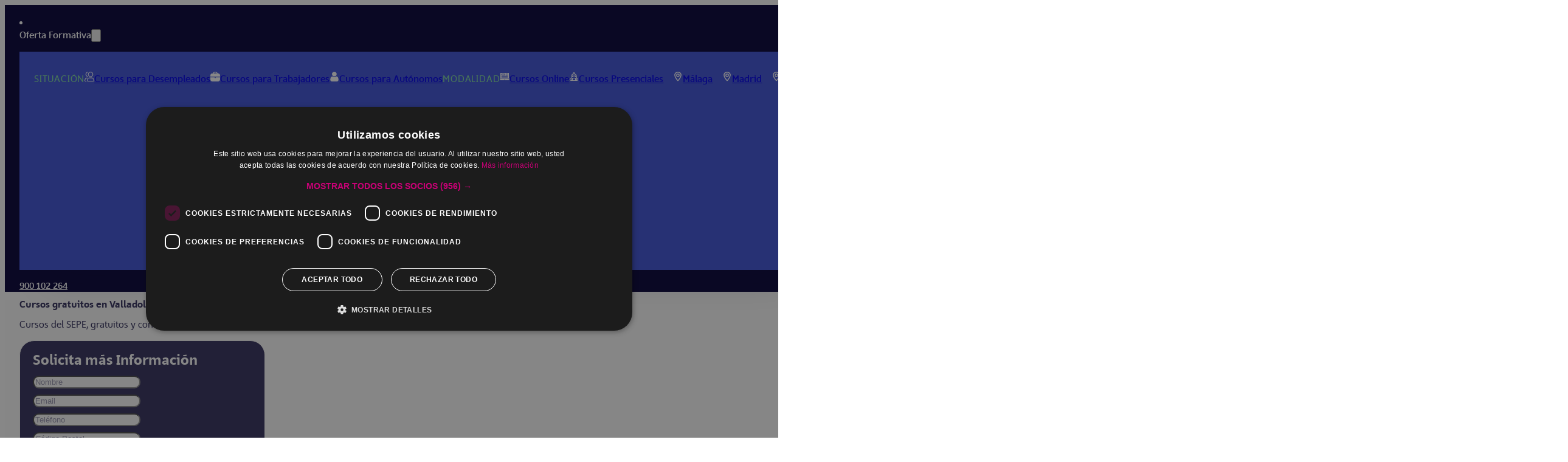

--- FILE ---
content_type: text/html; charset=UTF-8
request_url: https://www.coremsaformacion.com/cursos/valladolid/
body_size: 23025
content:
<!DOCTYPE html>
<html lang="es">
<head>
<meta charset="UTF-8">
<meta name="viewport" content="width=device-width, initial-scale=1">
<title>Cursos Gratuitos Valladolid➡️ 100% oficial | Coremsa Formación®</title>
<script type="application/ld+json">{"@context":"https:\/\/schema.org","@type":"WebPage","name":"Valladolid","headline":"Valladolid","description":"","datePublished":"2024-09-18T15:51:53+02:00","dateModified":"2025-05-15T15:26:12+02:00","mainEntityOfPage":"https:\/\/www.coremsaformacion.com\/cursos\/valladolid\/","keywords":"Formaci\u00f3n, Subvencionada, Coremsa","author":{"@type":"Person","name":"Coremsa Formaci\u00f3n"},"image":{"@id":"Coremsa Formaci\u00f3n","url":"https:\/\/www.coremsaformacion.com\/wp-content\/uploads\/2024\/09\/logo-coremsa-formacion-fondo-oscuro-OK.png","width":300,"height":246},"publisher":{"@type":"Organization","name":"Coremsa Formaci\u00f3n","logo":{"@type":"ImageObject","url":"https:\/\/www.coremsaformacion.com\/wp-content\/uploads\/2024\/09\/logo-coremsa-formacion-fondo-oscuro-OK.png","width":300,"height":246}},"inLanguage":"es"}</script><meta name='robots' content='max-image-preview:large' />
<link rel="preload" href="https://www.coremsaformacion.com/wp-content/uploads/2024/08/wiescher-design-sigma-light_1-webfont.woff2" as="font" type="font/woff2" crossorigin="anonymous">
<link rel="preload" href="https://www.coremsaformacion.com/wp-content/uploads/2024/08/wiescher-design-sigma-medium_1-webfont.woff2" as="font" type="font/woff2" crossorigin="anonymous">
<link rel="preload" href="https://www.coremsaformacion.com/wp-content/uploads/2024/08/wiescher-design-sigma-regular_1-webfont.woff2" as="font" type="font/woff2" crossorigin="anonymous">
<meta name="description" content="Formación 100% Subvencionada y Oficial en Valladolid ➡️Amplio Catálogo de Cursos GRATIS en Valladolid para ✓Trabajadores ✓Desempleados ✓Autónomos"><meta name="keywords" content="Valladolid,gratuito,formación"><link rel="alternate" type="application/rss+xml" title=" &raquo; Feed" href="https://www.coremsaformacion.com/feed/" />
<link rel="alternate" type="application/rss+xml" title=" &raquo; Feed de los comentarios" href="https://www.coremsaformacion.com/comments/feed/" />
<link rel="alternate" title="oEmbed (JSON)" type="application/json+oembed" href="https://www.coremsaformacion.com/wp-json/oembed/1.0/embed?url=https%3A%2F%2Fwww.coremsaformacion.com%2Fcursos%2Fvalladolid%2F" />
<link rel="alternate" title="oEmbed (XML)" type="text/xml+oembed" href="https://www.coremsaformacion.com/wp-json/oembed/1.0/embed?url=https%3A%2F%2Fwww.coremsaformacion.com%2Fcursos%2Fvalladolid%2F&#038;format=xml" />
<style id='wp-img-auto-sizes-contain-inline-css'>
img:is([sizes=auto i],[sizes^="auto," i]){contain-intrinsic-size:3000px 1500px}
/*# sourceURL=wp-img-auto-sizes-contain-inline-css */
</style>
<style id='classic-theme-styles-inline-css'>
/*! This file is auto-generated */
.wp-block-button__link{color:#fff;background-color:#32373c;border-radius:9999px;box-shadow:none;text-decoration:none;padding:calc(.667em + 2px) calc(1.333em + 2px);font-size:1.125em}.wp-block-file__button{background:#32373c;color:#fff;text-decoration:none}
/*# sourceURL=/wp-includes/css/classic-themes.min.css */
</style>
<link rel='stylesheet' id='jet-engine-frontend-css' href='https://www.coremsaformacion.com/wp-content/plugins/jet-engine/assets/css/frontend.css?ver=3.8.2.1' media='all' />
<link rel='stylesheet' id='bricks-frontend-css' href='https://www.coremsaformacion.com/wp-content/themes/bricks/assets/css/frontend-light-layer.min.css?ver=1766131881' media='all' />
<style id='bricks-frontend-inline-css'>
@font-face{font-family:"SigmaCondensed";font-weight:300;font-display:swap;src:url(https://www.coremsaformacion.com/wp-content/uploads/2025/03/SigmaCondensed-Light-1.woff2) format("woff2");}
@font-face{font-family:"Sigma";font-weight:200;font-display:swap;src:url(https://www.coremsaformacion.com/wp-content/uploads/2025/09/wiescher-design-sigma_1-webfont.woff2) format("woff2");}@font-face{font-family:"Sigma";font-weight:300;font-display:swap;src:url(https://www.coremsaformacion.com/wp-content/uploads/2024/08/wiescher-design-sigma-light_1-webfont.woff2) format("woff2");}@font-face{font-family:"Sigma";font-weight:400;font-display:swap;src:url(https://www.coremsaformacion.com/wp-content/uploads/2024/08/wiescher-design-sigma-regular_1-webfont.woff2) format("woff2");}@font-face{font-family:"Sigma";font-weight:500;font-display:swap;src:url(https://www.coremsaformacion.com/wp-content/uploads/2024/08/wiescher-design-sigma-medium_1-webfont.woff2) format("woff2");}@font-face{font-family:"Sigma";font-weight:600;font-display:swap;src:url(https://www.coremsaformacion.com/wp-content/uploads/2024/08/wiescher-design-sigma-semibold_1-webfont.woff2) format("woff2");}

/*# sourceURL=bricks-frontend-inline-css */
</style>
<link rel='stylesheet' id='bricks-child-css' href='https://www.coremsaformacion.com/wp-content/themes/bricks-child/style.css?ver=1729164908' media='all' />
<link rel='stylesheet' id='bricks-color-palettes-css' href='https://www.coremsaformacion.com/wp-content/uploads/bricks/css/color-palettes.min.css?ver=1766131888' media='all' />
<link rel='stylesheet' id='bricks-global-variables-css' href='https://www.coremsaformacion.com/wp-content/uploads/bricks/css/global-variables.min.css?ver=1766131888' media='all' />
<link rel='stylesheet' id='bricks-theme-style-coremsa-css' href='https://www.coremsaformacion.com/wp-content/uploads/bricks/css/theme-style-coremsa.min.css?ver=1766131888' media='all' />
<link rel='stylesheet' id='bricks-post-57271-css' href='https://www.coremsaformacion.com/wp-content/uploads/bricks/css/post-57271.min.css?ver=1766131889' media='all' />
<link rel='stylesheet' id='bricks-post-66378-css' href='https://www.coremsaformacion.com/wp-content/uploads/bricks/css/post-66378.min.css?ver=1766131889' media='all' />
<link rel='stylesheet' id='bricks-post-59705-css' href='https://www.coremsaformacion.com/wp-content/uploads/bricks/css/post-59705.min.css?ver=1766131889' media='all' />
<link rel='stylesheet' id='bricks-post-57051-css' href='https://www.coremsaformacion.com/wp-content/uploads/bricks/css/post-57051.min.css?ver=1766131889' media='all' />
<link rel='stylesheet' id='bricks-post-60048-css' href='https://www.coremsaformacion.com/wp-content/uploads/bricks/css/post-60048.min.css?ver=1766131890' media='all' />
<link rel='stylesheet' id='bricks-post-57249-css' href='https://www.coremsaformacion.com/wp-content/uploads/bricks/css/post-57249.min.css?ver=1766131889' media='all' />
<link rel='stylesheet' id='bricks-post-60977-css' href='https://www.coremsaformacion.com/wp-content/uploads/bricks/css/post-60977.min.css?ver=1766131889' media='all' />
<link rel='stylesheet' id='bricks-font-awesome-6-css' href='https://www.coremsaformacion.com/wp-content/themes/bricks/assets/css/libs/font-awesome-6-layer.min.css?ver=1766131881' media='all' />
<link rel='stylesheet' id='bricks-ionicons-css' href='https://www.coremsaformacion.com/wp-content/themes/bricks/assets/css/libs/ionicons-layer.min.css?ver=1766131881' media='all' />
<style id='bricks-frontend-inline-inline-css'>
html {scroll-behavior: smooth}.header.brxe-section {background-color: var(--bricks-color-oszjyg); min-height: 80px; justify-content: center}.header__container.brxe-container {flex-direction: row; align-items: center; justify-content: space-between}@media (max-width: 767px) {.header__container.brxe-container {flex-wrap: nowrap; column-gap: 1rem}}.header__menu.brxe-dropdown {color: var(--bricks-color-wprffi); font-size: var(--h4); font-weight: 400}.header__menu.brxe-dropdown .brx-submenu-toggle button[aria-expanded="true"] {transform: rotateZ(180deg)}.header__menu.brxe-dropdown .brx-submenu-toggle button {transition: transform 0.3s ease-in-out !important}@media (max-width: 478px) {#brxe-kphyan .brx-submenu-toggle:nth-child (1){ opacity:0;}}.header__menu.brxe-text-link {color: var(--bricks-color-wprffi); font-size: var(--h4); font-weight: 400}@media (max-width: 478px) {#brxe-kphyan .brx-submenu-toggle:nth-child (1){ opacity:0;}}.header__megamenu.brxe-div {background-color: var(--bricks-color-dqlagf); width: 100%; max-width: 1100px; padding-right: 1.5rem; padding-left: 1.5rem}@media (max-width: 478px) {.header__megamenu.brxe-div {padding-right: 0.8rem; padding-left: 0.8rem}}.box-shadow.brxe-div {display: flex; transition: all 0.2s ease-in-out; box-shadow: 0 60px 60px -48px rgba(5, 0, 57, 0.2)}.box-shadow.brxe-container {display: flex; transition: all 0.2s ease-in-out; box-shadow: 0 60px 60px -48px rgba(5, 0, 57, 0.2)}.padding-bottom__s.brxe-container {padding-bottom: 2rem}@media (max-width: 991px) {.padding-bottom__s.brxe-container {padding-bottom: 1.5rem}}@media (max-width: 767px) {.padding-bottom__s.brxe-container {flex-wrap: nowrap; flex-direction: row}}@media (max-width: 478px) {.padding-bottom__s.brxe-container {padding-bottom: 1rem}}.padding-bottom__s.brxe-section {padding-bottom: 2rem}@media (max-width: 991px) {.padding-bottom__s.brxe-section {padding-bottom: 1.5rem}}@media (max-width: 767px) {.padding-bottom__s.brxe-section {flex-wrap: nowrap; flex-direction: row}}@media (max-width: 478px) {.padding-bottom__s.brxe-section {padding-bottom: 1rem}}.padding-bottom__s.brxe-block {padding-bottom: 2rem}@media (max-width: 991px) {.padding-bottom__s.brxe-block {padding-bottom: 1.5rem}}@media (max-width: 767px) {.padding-bottom__s.brxe-block {flex-wrap: nowrap; flex-direction: row}}@media (max-width: 478px) {.padding-bottom__s.brxe-block {padding-bottom: 1rem}}.padding-up__s.brxe-container {padding-top: 2rem}@media (max-width: 991px) {.padding-up__s.brxe-container {padding-top: 1.5rem}}@media (max-width: 478px) {.padding-up__s.brxe-container {padding-top: 1rem}}.padding-up__s.brxe-section {padding-top: 2rem}@media (max-width: 991px) {.padding-up__s.brxe-section {padding-top: 1.5rem}}@media (max-width: 478px) {.padding-up__s.brxe-section {padding-top: 1rem}}.padding-up__s.brxe-block {padding-top: 2rem}@media (max-width: 991px) {.padding-up__s.brxe-block {padding-top: 1.5rem}}@media (max-width: 478px) {.padding-up__s.brxe-block {padding-top: 1rem}}.header__title-links.brxe-text-link {font-size: var(--s); color: #81dfa2; text-transform: uppercase; font-weight: 300; letter-spacing: 0.8px; padding-bottom: 1.5rem}.header__links.brxe-text-link {font-size: var(--s); padding-bottom: 1.2rem; padding-left: -; transition: all 0.3s ease-in-out; gap: 4px; position: relative}.header__links.brxe-text-link:hover {color: var(--bricks-color-oszjyg)}.header__links{ align-items:flex-start;} .header__links .icon i{padding-top:2px;}@media (max-width: 478px) {.header__links.brxe-text-link {padding-left: 0}}.header__links-provincia.brxe-text-link {padding-left: 1rem}@media (max-width: 478px) {.header__links-provincia.brxe-text-link {padding-left: 0.8rem}}.button__yellow.brxe-button {background-color: var(--bricks-color-kbykid); color: var(--bricks-color-oszjyg); font-size: var(--m); font-weight: 500; padding-top: 0.4rem; padding-right: 1rem; padding-bottom: 0.3rem; padding-left: 1rem; border-radius: 9px/12px; transition: all 0.3s ease-in-out; box-shadow: 0 2px 5px 0 rgba(5, 0, 57, 0.2); position: fixed; top: 20px; z-index: 9999; visibility: hidden; cursor: pointer}.button__yellow.brxe-button:hover {background-color: #b89000}.button__yellow{ white-space:nowrap;}.hero.brxe-section {background-size: contain; background-repeat: no-repeat; background-position: center center; background-image: url(https://www.coremsaformacion.com/wp-content/uploads/2024/10/sumamente-formacion-portada.webp); height: 690px; position: relative}.hero.brxe-section:after {content: ""; width: 100%; height: 100%; position: absolute; background-image: url(https://www.coremsaformacion.com/wp-content/uploads/2024/09/Polygon-1.svg); background-position: center center; background-repeat: no-repeat; background-color: var(--bricks-color-cjllgz); background-size: 750px; z-index: -1; opacity: 0.75}:where(.hero.brxe-section > *:not(figcaption)) {position: relative}.hero.brxe-section::before {background-image: linear-gradient(rgba(246, 245, 245, 0.2), rgba(246, 245, 245, 0.2)); position: absolute; content: ""; top: 0; right: 0; bottom: 0; left: 0; pointer-events: none}@media (max-width: 991px) {.hero.brxe-section {background-position: center left; height: 600px; position: relative}.hero.brxe-section:after {background-position: center left; background-size: 500px}:where(.hero.brxe-section > *:not(figcaption)) {position: relative}.hero.brxe-section::before {background-image: linear-gradient(rgba(246, 245, 245, 0.35), rgba(246, 245, 245, 0.35)); position: absolute; content: ""; top: 0; right: 0; bottom: 0; left: 0; pointer-events: none}}@media (max-width: 767px) {.hero.brxe-section {height: 550px; flex-wrap: nowrap; position: relative}:where(.hero.brxe-section > *:not(figcaption)) {position: relative}.hero.brxe-section::before {background-image: linear-gradient(rgba(246, 245, 245, 0.2), rgba(246, 245, 245, 0.2)); position: absolute; content: ""; top: 0; right: 0; bottom: 0; left: 0; pointer-events: none}}@media (max-width: 478px) {.hero.brxe-section {padding-right: 0; padding-left: 0; background-repeat: no-repeat; background-size: contain; background-position: center center; background-image: url(https://www.coremsaformacion.com/wp-content/uploads/2025/02/coremsa-formacion-portada.webp); height: 460px}.hero.brxe-section:after {background-position: center center; background-size: 85%}}.hero-second.brxe-section:after {width: 100%; height: 100%; position: absolute; background-image: url(https://www.coremsaformacion.com/wp-content/uploads/2024/09/Polygon-1.svg); background-position: center center; background-repeat: no-repeat; background-size: 700px; opacity: 0.75}@media (max-width: 991px) {.hero-second.brxe-section:after {background-size: 600px}}@media (max-width: 767px) {.hero-second.brxe-section:after {background-size: 500px}}@media (max-width: 478px) {.hero-second.brxe-section:after {background-size: 400px; opacity: 1}}.hero__provincias.hero__provincias{ background-image:none;}@media (max-width: 767px) {.hero__provincias.brxe-section {height: 400px}}@media (max-width: 478px) {.hero__provincias.brxe-section {height: 300px}.hero__provincias.brxe-section:after {content: ""; background-image: url(https://www.coremsaformacion.com/wp-content/uploads/2024/09/Polygon-1.svg); background-size: 290px}}.hero__container.brxe-container {height: 100%}@media (max-width: 767px) {.hero__container.brxe-container {flex-wrap: nowrap}}.hero__column.brxe-block {flex-direction: column; align-self: center !important}@media (max-width: 478px) {.hero__column.brxe-block {align-self: flex-end !important; align-items: center; padding-top: 1rem; padding-right: 0.8rem; padding-bottom: 1rem; padding-left: 0.8rem; background-image: linear-gradient(rgba(246, 245, 245, 0) 0%, rgba(255, 255, 255, 0.77) 40%, #ffffff 75%)}}.hero__h1.brxe-heading {font-size: var(--h1); line-height: 1}@media (max-width: 478px) {.hero__h1.brxe-heading {text-align: center; padding-right: 1rem; padding-left: 1rem}}.hero__subtitle.brxe-text {font-size: var(--h4); line-height: 1.2}.hero__subtitle.brxe-text a {font-size: var(--h4); line-height: 1.2; font-size: inherit}@media (max-width: 478px) {.hero__subtitle.brxe-text {text-align: center; padding-right: 1rem; padding-left: 1rem; display: none}.hero__subtitle.brxe-text a {text-align: center; font-size: inherit}}.hero__columnright.brxe-block {align-items: flex-end; justify-content: flex-end}@media (max-width: 767px) {.hero__columnright.brxe-block {display: none}}@media (max-width: 478px) {.hero__columnright.brxe-block {display: none}}.logos__container.brxe-container {display: grid; align-items: initial; grid-template-columns: repeat(auto-fit, minmax(min(calc(((80 * 1rem) - (2rem * 2)) / 6.99), 100%), 1fr));}@media (max-width: 991px) {.logos__container.brxe-container {grid-template-columns: repeat(auto-fit, minmax(min(calc(((80 * 1rem) - (2rem * 2)) / 2.99), 100%), 1fr));}}@media (max-width: 767px) {.logos__container.brxe-container {grid-template-columns: repeat(3,1fr)}}@media (max-width: 478px) {.logos__container.brxe-container {grid-gap: 2rem 0.6rem; grid-template-columns: repeat(auto-fit,minmax(140px,1fr))}}.logos__blocks.brxe-block {align-items: center; justify-content: flex-start; row-gap: 0.8rem; display: grid; align-items: initial; justify-content: center; justify-items: center; grid-template-rows: 1fr fit-content; grid-gap: 0px; grid-template-columns: 1fr; align-content: flex-start}.logos__text.brxe-text-basic {color: var(--bricks-color-wprffi); font-size: var(--s); font-weight: 300; text-align: center; width: 120px; padding-top: 0.4rem; align-self: center}@media (max-width: 478px) {.logos__text.brxe-text-basic {width: 100%}}.fondo-triangulo-right.brxe-section {position: relative; z-index: 0}.fondo-triangulo-right.brxe-section:after {content: ""; position: absolute; width: 100%; height: 100%; background-image: url(https://www.coremsaformacion.com/wp-content/uploads/2024/09/Mask-group-1.svg); background-position: top right; background-repeat: no-repeat; background-size: 200px; top: 90px; z-index: -1; right: 0px}@media (max-width: 991px) {.fondo-triangulo-right.brxe-section:after {background-size: 150px}}@media (max-width: 767px) {.fondo-triangulo-right.brxe-section:after {background-size: 120px}}@media (max-width: 478px) {.fondo-triangulo-right.brxe-section:after {background-size: 100px}}.padding-up__l.brxe-section {padding-top: 4rem}@media (max-width: 991px) {.padding-up__l.brxe-section {justify-content: center; column-gap: 20px; padding-top: 3rem}}@media (max-width: 478px) {.padding-up__l.brxe-section {column-gap: 10px; padding-top: 2.5rem}}.titulos__h2.brxe-heading {font-size: var(--h2); line-height: 1.1; font-weight: 500}@media (max-width: 478px) {.titulos__h2.brxe-heading {text-align: center}}.presenc-online.brxe-section {background-color: var(--bricks-color-cjllgz)}.padding-bottom__l.brxe-section {padding-bottom: 4rem; column-gap: 1rem; row-gap: 1rem}@media (max-width: 991px) {.padding-bottom__l.brxe-section {padding-bottom: 3rem}}@media (max-width: 478px) {.padding-bottom__l.brxe-section {padding-bottom: 2.5rem}}.padding-bottom__l.brxe-accordion-nested {padding-bottom: 4rem}@media (max-width: 991px) {.padding-bottom__l.brxe-accordion-nested {padding-bottom: 3rem}}@media (max-width: 478px) {.padding-bottom__l.brxe-accordion-nested {padding-bottom: 2.5rem}}.fondo-hexagono-left.brxe-section {position: relative; z-index: 0}.fondo-hexagono-left.brxe-section:after {content: ""; width: 100%; height: 100%; position: absolute; background-image: url(https://www.coremsaformacion.com/wp-content/uploads/2024/09/Mask-group.svg); background-size: 200px; background-repeat: no-repeat; background-position: top left; top: -60px; z-index: -1; right: 0px}@media (max-width: 991px) {.fondo-hexagono-left.brxe-section:after {background-size: 150px}}@media (max-width: 478px) {.fondo-hexagono-left.brxe-section:after {background-size: 100px}}.presenc-online__container.brxe-container {align-items: center; flex-wrap: wrap}@media (max-width: 478px) {.presenc-online__container.brxe-container {row-gap: 1.5rem}}.h2__provincias.brxe-heading {font-size: var(--h4)}.provincias__list.brxe-list .separator {display: none}.provincias__list.brxe-list li {padding-bottom: 0.5rem}.provincias__list.brxe-list {padding-top: 1rem}.provincias__list.brxe-list .title {font-weight: 400; margin-left: 10px}.provincias__list.brxe-list .content {justify-content: flex-start}.provincias__list.brxe-list .description {justify-content: flex-start}.provincias__list li{transition:transform 0.3s ease-in-out;} .provincias__list li:hover{transform:translateX(10px);}.button__standard.brxe-text-link {justify-content: center; background-color: var(--bricks-color-oszjyg); color: var(--bricks-color-cjllgz); font-weight: 500; font-size: var(--m); text-align: center; padding-top: 0.4rem; padding-right: 1rem; padding-bottom: 0.3rem; padding-left: 1rem; transition: all 0.3s ease-in-out; border-radius: 20px}.button__standard.brxe-text-link:hover {background-color: var(--bricks-color-dqlagf); transform: scaleX(1.05) scaleY(1.05)}.button__standard{ white-space:nowrap;}.button__standard.brxe-button {justify-content: center; background-color: var(--bricks-color-oszjyg); color: var(--bricks-color-cjllgz); font-weight: 500; font-size: var(--m); text-align: center; padding-top: 0.4rem; padding-right: 1rem; padding-bottom: 0.3rem; padding-left: 1rem; transition: all 0.3s ease-in-out; border-radius: 20px}.button__standard.brxe-button:hover {background-color: var(--bricks-color-dqlagf); transform: scaleX(1.05) scaleY(1.05)}.button__standard{ white-space:nowrap;}.fondo-circulo-right.brxe-section {position: relative; z-index: 0; right: 0px}.fondo-circulo-right.brxe-section:after {content: ""; position: absolute; width: 100%; height: 100%; background-image: url(https://www.coremsaformacion.com/wp-content/uploads/2024/09/Group-3.svg); background-position: top right; background-size: 150px; background-repeat: no-repeat; top: -50px; z-index: -1}@media (max-width: 991px) {.fondo-circulo-right.brxe-section:after {background-size: 100px}}@media (max-width: 767px) {.fondo-circulo-right.brxe-section:after {z-index: -2; top: 0px}}@media (max-width: 478px) {.fondo-circulo-right.brxe-section:after {background-size: 75px}}.cursos-familias__container.brxe-container {padding-top: 2rem; padding-right: 1rem; padding-bottom: 2rem; padding-left: 1rem; border-radius: 1.5rem; background-color: var(--bricks-color-cjllgz)}.footer__text.brxe-text-basic {color: var(--bricks-color-oszjyg); font-weight: 500; font-size: 20px; line-height: 1.15}@media (max-width: 991px) {.footer__text.brxe-text-basic {font-size: 1.2rem}}@media (max-width: 478px) {.footer__text.brxe-text-basic {font-size: 16px; line-height: 17px; padding-left: 0}}.faqs__container.brxe-container {align-items: center; row-gap: 1rem; min-height: 40vh}@media (max-width: 767px) {.faqs__container.brxe-container {flex-wrap: nowrap}}.accordion__cursos.brxe-accordion-nested .accordion-title-wrapper {padding-top: 0.5rem; padding-right: 1rem; padding-bottom: 0.5rem; padding-left: 1rem; font-size: var(--m); color: var(--bricks-color-oszjyg); font-weight: 400; border: 2px solid var(--bricks-color-oszjyg); border-radius: 20px}.accordion__cursos.brxe-accordion-nested .accordion-title-wrapper .brxe-heading {font-size: var(--m); color: var(--bricks-color-oszjyg); font-weight: 400}.accordion__cursos.brxe-accordion-nested .accordion-content-wrapper {padding-right: 1rem; padding-bottom: 1rem; padding-left: 1rem}.accordion__cursos.brxe-accordion-nested .brx-open .accordion-title-wrapper {background-color: var(--bricks-color-dqlagf); color: var(--bricks-color-wprffi); border: 2px solid var(--bricks-color-dqlagf)}.accordion__cursos.brxe-accordion-nested .brx-open .accordion-title-wrapper .brxe-heading {color: var(--bricks-color-wprffi)}.accordion__cursos.brxe-accordion-nested {width: 100%; max-width: 800px}.accordion__faqs-title.brxe-block {flex-direction: row; justify-content: space-between; align-items: center; column-gap: 15px; transition: all 0.15s ease-in-out}@media (max-width: 478px) {.accordion__faqs-title.brxe-block {flex-wrap: nowrap}}.footer.brxe-section {background-color: var(--bricks-color-oszjyg)}.padding-up__m.brxe-section {padding-top: 2.5rem}@media (max-width: 767px) {.padding-up__m.brxe-section {padding-top: 1.5rem}}@media (max-width: 478px) {.padding-up__m.brxe-section {padding-top: 20px}}.footer__container.brxe-container {display: grid; align-items: initial; grid-template-columns: repeat(4,1fr)}.footer__blocks.brxe-block {align-items: flex-start; justify-content: flex-start}@media (max-width: 767px) {.footer__blocks.brxe-block {grid-column: 1/3}}@media (max-width: 478px) {.footer__blocks.brxe-block {grid-column: 1/3}}.footer__block-politicas.brxe-block {grid-column: 1/5; align-items: flex-end; justify-content: center; flex-direction: row; column-gap: 0.5rem}@media (max-width: 478px) {.footer__block-politicas.brxe-block {justify-content: center; align-items: center; flex-wrap: wrap}}@media (max-width: 767px) {.button__mobile.brxe-button {background-color: var(--bricks-color-kbykid); color: var(--bricks-color-oszjyg); font-size: calc(var(--m) + 2px); padding-top: 7.4px; padding-right: 2rem; padding-bottom: 5.8px; padding-left: 2rem; box-shadow: 0 0 6px 0 rgba(5, 0, 57, 0.4)}}@media (max-width: 478px) {.button__mobile.brxe-button {padding-right: 2.5rem; padding-left: 2.4rem}}
/*# sourceURL=bricks-frontend-inline-inline-css */
</style>
<script src="https://www.coremsaformacion.com/wp-includes/js/jquery/jquery.min.js?ver=3.7.1" id="jquery-core-js"></script>
<script id="link-juice-optimizer-js-extra">
var php_vars = {"ljo_clase":"ljoptimizer"};
//# sourceURL=link-juice-optimizer-js-extra
</script>
<script src="https://www.coremsaformacion.com/wp-content/plugins/link-juice-optimizer/public/js/link-juice-optimizer.js?ver=2.3.2" id="link-juice-optimizer-js"></script>
<link rel="https://api.w.org/" href="https://www.coremsaformacion.com/wp-json/" /><link rel="alternate" title="JSON" type="application/json" href="https://www.coremsaformacion.com/wp-json/wp/v2/pages/60048" /><link rel="EditURI" type="application/rsd+xml" title="RSD" href="https://www.coremsaformacion.com/xmlrpc.php?rsd" />
<meta name="generator" content="WordPress 6.9" />
<link rel="canonical" href="https://www.coremsaformacion.com/cursos/valladolid/" />
<link rel='shortlink' href='https://www.coremsaformacion.com/?p=60048' />

<style>
a.ljoptimizer,
span.ljoptimizer {
	cursor: pointer;
}
a.ljoptimizer,
span.ljoptimizer{
	cursor: pointer; /* adds the cursor that simulates a link */
}
</style>
<link rel="icon" href="https://www.coremsaformacion.com/wp-content/uploads/2024/09/cropped-android-chrome-192x192-1-1-150x150.png" sizes="32x32" />
<link rel="icon" href="https://www.coremsaformacion.com/wp-content/uploads/2024/09/cropped-android-chrome-192x192-1-1-300x300.png" sizes="192x192" />
<link rel="apple-touch-icon" href="https://www.coremsaformacion.com/wp-content/uploads/2024/09/cropped-android-chrome-192x192-1-1-300x300.png" />
<meta name="msapplication-TileImage" content="https://www.coremsaformacion.com/wp-content/uploads/2024/09/cropped-android-chrome-192x192-1-1-300x300.png" />
<script>
// Google Tag Manager (gtm.js) - Machete
( function( w, d, s, l, i ) {
	w[l] = w[l] || [];
	w[l].push( {'gtm.start': new Date().getTime(), event: 'gtm.js'} );
	var f = d.getElementsByTagName( s )[0],
		j = d.createElement( s ), dl = l != 'dataLayer' ? '&l=' + l : '';
	j.async = true;
	j.src = 'https://www.googletagmanager.com/gtm.js?id=' + i + dl;
	f.parentNode.insertBefore( j, f );
} )( window, document, 'script', 'dataLayer', 'GTM-TGLQ7HZ' );
</script>

<meta property="og:url" content="https://www.coremsaformacion.com/cursos/valladolid/" />
<meta property="og:site_name" content="" />
<meta property="og:title" content="Cursos Gratuitos Valladolid➡️ 100% oficial | Coremsa Formación®" />
<meta property="og:description" content="Formación 100% Subvencionada y Oficial en Valladolid ➡️Amplio Catálogo de Cursos GRATIS en Valladolid para ✓Trabajadores ✓Desempleados ✓Autónomos" />
<meta property="og:image" content="https://www.coremsaformacion.com/wp-content/uploads/2024/09/cropped-android-chrome-192x192-1-1.png" />
<meta property="og:type" content="website" />
<style id='global-styles-inline-css'>
:root{--wp--preset--aspect-ratio--square: 1;--wp--preset--aspect-ratio--4-3: 4/3;--wp--preset--aspect-ratio--3-4: 3/4;--wp--preset--aspect-ratio--3-2: 3/2;--wp--preset--aspect-ratio--2-3: 2/3;--wp--preset--aspect-ratio--16-9: 16/9;--wp--preset--aspect-ratio--9-16: 9/16;--wp--preset--color--black: #000000;--wp--preset--color--cyan-bluish-gray: #abb8c3;--wp--preset--color--white: #ffffff;--wp--preset--color--pale-pink: #f78da7;--wp--preset--color--vivid-red: #cf2e2e;--wp--preset--color--luminous-vivid-orange: #ff6900;--wp--preset--color--luminous-vivid-amber: #fcb900;--wp--preset--color--light-green-cyan: #7bdcb5;--wp--preset--color--vivid-green-cyan: #00d084;--wp--preset--color--pale-cyan-blue: #8ed1fc;--wp--preset--color--vivid-cyan-blue: #0693e3;--wp--preset--color--vivid-purple: #9b51e0;--wp--preset--gradient--vivid-cyan-blue-to-vivid-purple: linear-gradient(135deg,rgb(6,147,227) 0%,rgb(155,81,224) 100%);--wp--preset--gradient--light-green-cyan-to-vivid-green-cyan: linear-gradient(135deg,rgb(122,220,180) 0%,rgb(0,208,130) 100%);--wp--preset--gradient--luminous-vivid-amber-to-luminous-vivid-orange: linear-gradient(135deg,rgb(252,185,0) 0%,rgb(255,105,0) 100%);--wp--preset--gradient--luminous-vivid-orange-to-vivid-red: linear-gradient(135deg,rgb(255,105,0) 0%,rgb(207,46,46) 100%);--wp--preset--gradient--very-light-gray-to-cyan-bluish-gray: linear-gradient(135deg,rgb(238,238,238) 0%,rgb(169,184,195) 100%);--wp--preset--gradient--cool-to-warm-spectrum: linear-gradient(135deg,rgb(74,234,220) 0%,rgb(151,120,209) 20%,rgb(207,42,186) 40%,rgb(238,44,130) 60%,rgb(251,105,98) 80%,rgb(254,248,76) 100%);--wp--preset--gradient--blush-light-purple: linear-gradient(135deg,rgb(255,206,236) 0%,rgb(152,150,240) 100%);--wp--preset--gradient--blush-bordeaux: linear-gradient(135deg,rgb(254,205,165) 0%,rgb(254,45,45) 50%,rgb(107,0,62) 100%);--wp--preset--gradient--luminous-dusk: linear-gradient(135deg,rgb(255,203,112) 0%,rgb(199,81,192) 50%,rgb(65,88,208) 100%);--wp--preset--gradient--pale-ocean: linear-gradient(135deg,rgb(255,245,203) 0%,rgb(182,227,212) 50%,rgb(51,167,181) 100%);--wp--preset--gradient--electric-grass: linear-gradient(135deg,rgb(202,248,128) 0%,rgb(113,206,126) 100%);--wp--preset--gradient--midnight: linear-gradient(135deg,rgb(2,3,129) 0%,rgb(40,116,252) 100%);--wp--preset--font-size--small: 13px;--wp--preset--font-size--medium: 20px;--wp--preset--font-size--large: 36px;--wp--preset--font-size--x-large: 42px;--wp--preset--spacing--20: 0.44rem;--wp--preset--spacing--30: 0.67rem;--wp--preset--spacing--40: 1rem;--wp--preset--spacing--50: 1.5rem;--wp--preset--spacing--60: 2.25rem;--wp--preset--spacing--70: 3.38rem;--wp--preset--spacing--80: 5.06rem;--wp--preset--shadow--natural: 6px 6px 9px rgba(0, 0, 0, 0.2);--wp--preset--shadow--deep: 12px 12px 50px rgba(0, 0, 0, 0.4);--wp--preset--shadow--sharp: 6px 6px 0px rgba(0, 0, 0, 0.2);--wp--preset--shadow--outlined: 6px 6px 0px -3px rgb(255, 255, 255), 6px 6px rgb(0, 0, 0);--wp--preset--shadow--crisp: 6px 6px 0px rgb(0, 0, 0);}:where(.is-layout-flex){gap: 0.5em;}:where(.is-layout-grid){gap: 0.5em;}body .is-layout-flex{display: flex;}.is-layout-flex{flex-wrap: wrap;align-items: center;}.is-layout-flex > :is(*, div){margin: 0;}body .is-layout-grid{display: grid;}.is-layout-grid > :is(*, div){margin: 0;}:where(.wp-block-columns.is-layout-flex){gap: 2em;}:where(.wp-block-columns.is-layout-grid){gap: 2em;}:where(.wp-block-post-template.is-layout-flex){gap: 1.25em;}:where(.wp-block-post-template.is-layout-grid){gap: 1.25em;}.has-black-color{color: var(--wp--preset--color--black) !important;}.has-cyan-bluish-gray-color{color: var(--wp--preset--color--cyan-bluish-gray) !important;}.has-white-color{color: var(--wp--preset--color--white) !important;}.has-pale-pink-color{color: var(--wp--preset--color--pale-pink) !important;}.has-vivid-red-color{color: var(--wp--preset--color--vivid-red) !important;}.has-luminous-vivid-orange-color{color: var(--wp--preset--color--luminous-vivid-orange) !important;}.has-luminous-vivid-amber-color{color: var(--wp--preset--color--luminous-vivid-amber) !important;}.has-light-green-cyan-color{color: var(--wp--preset--color--light-green-cyan) !important;}.has-vivid-green-cyan-color{color: var(--wp--preset--color--vivid-green-cyan) !important;}.has-pale-cyan-blue-color{color: var(--wp--preset--color--pale-cyan-blue) !important;}.has-vivid-cyan-blue-color{color: var(--wp--preset--color--vivid-cyan-blue) !important;}.has-vivid-purple-color{color: var(--wp--preset--color--vivid-purple) !important;}.has-black-background-color{background-color: var(--wp--preset--color--black) !important;}.has-cyan-bluish-gray-background-color{background-color: var(--wp--preset--color--cyan-bluish-gray) !important;}.has-white-background-color{background-color: var(--wp--preset--color--white) !important;}.has-pale-pink-background-color{background-color: var(--wp--preset--color--pale-pink) !important;}.has-vivid-red-background-color{background-color: var(--wp--preset--color--vivid-red) !important;}.has-luminous-vivid-orange-background-color{background-color: var(--wp--preset--color--luminous-vivid-orange) !important;}.has-luminous-vivid-amber-background-color{background-color: var(--wp--preset--color--luminous-vivid-amber) !important;}.has-light-green-cyan-background-color{background-color: var(--wp--preset--color--light-green-cyan) !important;}.has-vivid-green-cyan-background-color{background-color: var(--wp--preset--color--vivid-green-cyan) !important;}.has-pale-cyan-blue-background-color{background-color: var(--wp--preset--color--pale-cyan-blue) !important;}.has-vivid-cyan-blue-background-color{background-color: var(--wp--preset--color--vivid-cyan-blue) !important;}.has-vivid-purple-background-color{background-color: var(--wp--preset--color--vivid-purple) !important;}.has-black-border-color{border-color: var(--wp--preset--color--black) !important;}.has-cyan-bluish-gray-border-color{border-color: var(--wp--preset--color--cyan-bluish-gray) !important;}.has-white-border-color{border-color: var(--wp--preset--color--white) !important;}.has-pale-pink-border-color{border-color: var(--wp--preset--color--pale-pink) !important;}.has-vivid-red-border-color{border-color: var(--wp--preset--color--vivid-red) !important;}.has-luminous-vivid-orange-border-color{border-color: var(--wp--preset--color--luminous-vivid-orange) !important;}.has-luminous-vivid-amber-border-color{border-color: var(--wp--preset--color--luminous-vivid-amber) !important;}.has-light-green-cyan-border-color{border-color: var(--wp--preset--color--light-green-cyan) !important;}.has-vivid-green-cyan-border-color{border-color: var(--wp--preset--color--vivid-green-cyan) !important;}.has-pale-cyan-blue-border-color{border-color: var(--wp--preset--color--pale-cyan-blue) !important;}.has-vivid-cyan-blue-border-color{border-color: var(--wp--preset--color--vivid-cyan-blue) !important;}.has-vivid-purple-border-color{border-color: var(--wp--preset--color--vivid-purple) !important;}.has-vivid-cyan-blue-to-vivid-purple-gradient-background{background: var(--wp--preset--gradient--vivid-cyan-blue-to-vivid-purple) !important;}.has-light-green-cyan-to-vivid-green-cyan-gradient-background{background: var(--wp--preset--gradient--light-green-cyan-to-vivid-green-cyan) !important;}.has-luminous-vivid-amber-to-luminous-vivid-orange-gradient-background{background: var(--wp--preset--gradient--luminous-vivid-amber-to-luminous-vivid-orange) !important;}.has-luminous-vivid-orange-to-vivid-red-gradient-background{background: var(--wp--preset--gradient--luminous-vivid-orange-to-vivid-red) !important;}.has-very-light-gray-to-cyan-bluish-gray-gradient-background{background: var(--wp--preset--gradient--very-light-gray-to-cyan-bluish-gray) !important;}.has-cool-to-warm-spectrum-gradient-background{background: var(--wp--preset--gradient--cool-to-warm-spectrum) !important;}.has-blush-light-purple-gradient-background{background: var(--wp--preset--gradient--blush-light-purple) !important;}.has-blush-bordeaux-gradient-background{background: var(--wp--preset--gradient--blush-bordeaux) !important;}.has-luminous-dusk-gradient-background{background: var(--wp--preset--gradient--luminous-dusk) !important;}.has-pale-ocean-gradient-background{background: var(--wp--preset--gradient--pale-ocean) !important;}.has-electric-grass-gradient-background{background: var(--wp--preset--gradient--electric-grass) !important;}.has-midnight-gradient-background{background: var(--wp--preset--gradient--midnight) !important;}.has-small-font-size{font-size: var(--wp--preset--font-size--small) !important;}.has-medium-font-size{font-size: var(--wp--preset--font-size--medium) !important;}.has-large-font-size{font-size: var(--wp--preset--font-size--large) !important;}.has-x-large-font-size{font-size: var(--wp--preset--font-size--x-large) !important;}
/*# sourceURL=global-styles-inline-css */
</style>
<link rel='stylesheet' id='bricks-animate-css' href='https://www.coremsaformacion.com/wp-content/themes/bricks/assets/css/libs/animate-layer.min.css?ver=1766131881' media='all' />
<link rel='stylesheet' id='bricks-ajax-loader-css' href='https://www.coremsaformacion.com/wp-content/themes/bricks/assets/css/libs/loading-animation-layer.min.css?ver=1766131881' media='all' />
<link rel='stylesheet' id='bricks-post-59549-css' href='https://www.coremsaformacion.com/wp-content/uploads/bricks/css/post-59549.min.css?ver=1766131889' media='all' />
<style id='bricks-dynamic-data-inline-css'>
.brxe-pwdbui.brxe-block:after[data-query-loop-index="0"] {background-image: none} .brxe-pwdbui.brxe-block[data-query-loop-index="0"] {background-image: url(https://www.coremsaformacion.com/wp-content/uploads/2025/03/Directivo-4.0.webp)} 
/*# sourceURL=bricks-dynamic-data-inline-css */
</style>
</head>  <body class="wp-singular page-template-default page page-id-60048 page-child parent-pageid-63291 wp-theme-bricks wp-child-theme-bricks-child brx-body bricks-is-frontend wp-embed-responsive"><header id="brx-header"><section id="brxe-yyxpwx" class="brxe-section header"><div id="brxe-xyzfuh" class="brxe-container header__container"><div id="brxe-xuscvj" class="brxe-block"><a id="brxe-crydhx" class="brxe-image tag" href="https://www.coremsaformacion.com/"><img src="https://www.coremsaformacion.com/wp-content/uploads/2024/09/logo-coremsa-formacion-fondo-oscuro-OK.svg" class="css-filter size-full" alt="" decoding="async" /></a></div><div id="brxe-inyovs" class="brxe-block"><li id="brxe-kphyan" data-script-id="kphyan" class="brxe-dropdown header__menu brx-has-megamenu"><div class="brx-submenu-toggle"><span>Oferta Formativa</span><button aria-expanded="false" aria-label="Alternar desplegable"><svg xmlns="http://www.w3.org/2000/svg" viewBox="0 0 12 12" fill="none"><path d="M1.50002 4L6.00002 8L10.5 4" stroke-width="1.5" stroke="currentcolor"></path></svg></button></div><ul id="brxe-lxwziq" class="brxe-div header__megamenu box-shadow brx-dropdown-content"><div id="brxe-nvpcft" class="brxe-container brx-grid padding-bottom__s padding-up__s"><div id="brxe-rdfvor" class="brxe-block"><span id="brxe-pqhtbu" class="brxe-text-link header__title-links">Situación</span><a id="brxe-zmdijj" class="brxe-text-link header__links" href="https://www.coremsaformacion.com/cursos/desempleados/" title="Desempleados/as"><span class="icon"><svg class="" xmlns="http://www.w3.org/2000/svg" xmlns:xlink="http://www.w3.org/1999/xlink" width="22px" height="22px" viewBox="0 0 22 22" version="1.1"><g id="surface1"><path style=" stroke:none;fill-rule:nonzero;fill:rgb(100%,100%,100%);fill-opacity:1;" d="M 13.703125 11.734375 C 10.464844 11.734375 7.835938 9.109375 7.835938 5.871094 C 7.835938 2.632812 10.464844 0.0078125 13.703125 0.0078125 C 16.941406 0.0078125 19.566406 2.632812 19.566406 5.871094 C 19.5625 9.109375 16.9375 11.730469 13.703125 11.734375 Z M 13.703125 1.472656 C 11.273438 1.472656 9.300781 3.441406 9.300781 5.871094 C 9.300781 8.300781 11.273438 10.269531 13.703125 10.269531 C 16.132812 10.269531 18.101562 8.300781 18.101562 5.871094 C 18.101562 3.441406 16.132812 1.46875 13.703125 1.464844 Z M 13.703125 1.472656 "></path><path style=" stroke:none;fill-rule:nonzero;fill:rgb(100%,100%,100%);fill-opacity:1;" d="M 19.800781 22 L 7.609375 22 C 6.914062 22 6.257812 21.671875 5.84375 21.113281 C 5.425781 20.554688 5.300781 19.835938 5.5 19.167969 L 6.1875 16.859375 C 6.828125 14.679688 8.832031 13.191406 11.101562 13.199219 L 16.285156 13.199219 C 18.558594 13.191406 20.558594 14.679688 21.203125 16.859375 L 21.890625 19.167969 C 22.089844 19.832031 21.964844 20.550781 21.554688 21.105469 C 21.140625 21.664062 20.492188 21.996094 19.800781 22 Z M 11.109375 14.664062 C 9.488281 14.65625 8.054688 15.722656 7.597656 17.277344 L 6.910156 19.585938 C 6.84375 19.804688 6.886719 20.042969 7.019531 20.226562 C 7.15625 20.410156 7.367188 20.523438 7.597656 20.527344 L 19.800781 20.527344 C 20.03125 20.523438 20.246094 20.410156 20.378906 20.226562 C 20.515625 20.039062 20.554688 19.800781 20.488281 19.578125 L 19.800781 17.269531 C 19.339844 15.714844 17.910156 14.648438 16.285156 14.65625 Z M 11.109375 14.664062 "></path><path style=" stroke:none;fill-rule:nonzero;fill:rgb(100%,100%,100%);fill-opacity:1;" d="M 7.335938 11.644531 L 7.199219 11.644531 C 4.421875 11.128906 2.410156 8.707031 2.410156 5.882812 C 2.410156 3.058594 4.421875 0.636719 7.199219 0.117188 C 7.460938 0.0546875 7.738281 0.140625 7.917969 0.34375 C 8.097656 0.546875 8.152344 0.832031 8.058594 1.085938 C 7.964844 1.339844 7.742188 1.523438 7.472656 1.5625 C 5.402344 1.957031 3.902344 3.773438 3.902344 5.882812 C 3.902344 7.992188 5.402344 9.804688 7.472656 10.203125 C 7.832031 10.289062 8.070312 10.621094 8.035156 10.988281 C 8 11.351562 7.703125 11.636719 7.335938 11.652344 Z M 7.335938 11.644531 "></path><path style=" stroke:none;fill-rule:nonzero;fill:rgb(100%,100%,100%);fill-opacity:1;" d="M 3.664062 22 L 2.199219 22 C 1.503906 22 0.847656 21.671875 0.433594 21.113281 C 0.015625 20.554688 -0.109375 19.835938 0.0898438 19.167969 L 0.777344 16.859375 C 1.421875 14.679688 3.425781 13.1875 5.699219 13.199219 C 5.976562 13.171875 6.246094 13.304688 6.394531 13.542969 C 6.542969 13.78125 6.542969 14.082031 6.394531 14.320312 C 6.246094 14.558594 5.976562 14.691406 5.699219 14.664062 C 4.078125 14.65625 2.644531 15.722656 2.1875 17.277344 L 1.5 19.585938 C 1.433594 19.804688 1.476562 20.042969 1.609375 20.226562 C 1.746094 20.410156 1.957031 20.523438 2.1875 20.527344 L 3.664062 20.527344 C 3.941406 20.5 4.210938 20.636719 4.359375 20.871094 C 4.507812 21.109375 4.507812 21.410156 4.359375 21.648438 C 4.210938 21.886719 3.941406 22.019531 3.664062 21.992188 Z M 3.664062 22 "></path></g></svg></span><span class="text">Cursos para Desempleados</span></a><a id="brxe-mdanvc" class="brxe-text-link header__links" href="https://www.coremsaformacion.com/cursos/trabajadores/" rel="Trabajadores" title="Trabajadores/as" aria-label="Trabajadores"><span class="icon"><svg class="" xmlns="http://www.w3.org/2000/svg" xmlns:xlink="http://www.w3.org/1999/xlink" width="22px" height="22px" viewBox="0 0 22 22" version="1.1"><g id="surface1"><path style=" stroke:none;fill-rule:nonzero;fill:rgb(100%,100%,100%);fill-opacity:1;" d="M 17.417969 3.667969 L 16.410156 3.667969 C 15.96875 1.535156 14.09375 0.00390625 11.917969 0 L 10.082031 0 C 7.90625 0.00390625 6.03125 1.535156 5.589844 3.667969 L 4.582031 3.667969 C 2.054688 3.667969 0.00390625 5.71875 0 8.25 L 0 11 L 22 11 L 22 8.25 C 21.996094 5.71875 19.945312 3.667969 17.417969 3.667969 Z M 7.503906 3.667969 C 7.890625 2.570312 8.921875 1.839844 10.082031 1.832031 L 11.917969 1.832031 C 13.078125 1.839844 14.109375 2.570312 14.496094 3.667969 Z M 7.503906 3.667969 "></path><path style=" stroke:none;fill-rule:nonzero;fill:rgb(100%,100%,100%);fill-opacity:1;" d="M 11.917969 13.75 C 11.917969 14.257812 11.507812 14.667969 11 14.667969 C 10.492188 14.667969 10.082031 14.257812 10.082031 13.75 L 10.082031 12.832031 L 0 12.832031 L 0 17.417969 C 0.00390625 19.945312 2.054688 21.996094 4.582031 22 L 17.417969 22 C 19.945312 21.996094 21.996094 19.945312 22 17.417969 L 22 12.832031 L 11.917969 12.832031 Z M 11.917969 13.75 "></path></g></svg></span><span class="text">Cursos para Trabajadores</span></a><a id="brxe-wfgczr" class="brxe-text-link header__links" href="https://www.coremsaformacion.com/cursos/autonomos/" rel="Autónomos" title="Cursos para Autónomos" aria-label="Autónomos"><span class="icon"><svg class="" xmlns="http://www.w3.org/2000/svg" xmlns:xlink="http://www.w3.org/1999/xlink" width="22px" height="22px" viewBox="0 0 22 22" version="1.1"><g id="surface1"><path style=" stroke:none;fill-rule:nonzero;fill:rgb(100%,100%,100%);fill-opacity:1;" d="M 10.84375 10.597656 C 12.300781 10.597656 13.558594 10.074219 14.589844 9.046875 C 15.621094 8.015625 16.140625 6.753906 16.140625 5.296875 C 16.140625 3.84375 15.621094 2.582031 14.589844 1.550781 C 13.558594 0.523438 12.300781 0 10.84375 0 C 9.386719 0 8.125 0.523438 7.097656 1.550781 C 6.066406 2.582031 5.542969 3.84375 5.542969 5.296875 C 5.542969 6.753906 6.066406 8.015625 7.097656 9.046875 C 8.128906 10.074219 9.386719 10.597656 10.84375 10.597656 Z M 10.84375 10.597656 "></path><path style=" stroke:none;fill-rule:nonzero;fill:rgb(100%,100%,100%);fill-opacity:1;" d="M 20.113281 16.917969 C 20.085938 16.488281 20.023438 16.019531 19.9375 15.527344 C 19.847656 15.027344 19.730469 14.558594 19.59375 14.128906 C 19.453125 13.683594 19.257812 13.246094 19.019531 12.824219 C 18.773438 12.390625 18.480469 12.007812 18.152344 11.695312 C 17.8125 11.371094 17.394531 11.105469 16.910156 10.914062 C 16.425781 10.722656 15.890625 10.628906 15.320312 10.628906 C 15.097656 10.628906 14.878906 10.71875 14.460938 10.992188 C 14.199219 11.160156 13.898438 11.355469 13.5625 11.570312 C 13.273438 11.753906 12.882812 11.925781 12.402344 12.082031 C 11.929688 12.234375 11.453125 12.3125 10.980469 12.3125 C 10.511719 12.3125 10.03125 12.234375 9.5625 12.082031 C 9.078125 11.925781 8.6875 11.753906 8.402344 11.570312 C 8.066406 11.359375 7.765625 11.164062 7.503906 10.992188 C 7.085938 10.71875 6.867188 10.625 6.644531 10.625 C 6.070312 10.625 5.535156 10.722656 5.054688 10.914062 C 4.570312 11.105469 4.152344 11.371094 3.808594 11.695312 C 3.484375 12.007812 3.191406 12.390625 2.941406 12.824219 C 2.703125 13.246094 2.511719 13.683594 2.367188 14.128906 C 2.230469 14.558594 2.117188 15.027344 2.027344 15.527344 C 1.9375 16.019531 1.878906 16.488281 1.847656 16.917969 C 1.820312 17.339844 1.804688 17.773438 1.804688 18.214844 C 1.804688 19.363281 2.167969 20.292969 2.890625 20.980469 C 3.601562 21.65625 4.542969 22 5.683594 22 L 16.277344 22 C 17.421875 22 18.363281 21.65625 19.074219 20.980469 C 19.792969 20.296875 20.160156 19.367188 20.160156 18.214844 C 20.160156 17.773438 20.144531 17.335938 20.113281 16.917969 Z M 20.113281 16.917969 "></path></g></svg></span><span class="text">Cursos para Autónomos</span></a></div><div id="brxe-vgdrgd" class="brxe-block"><span id="brxe-dmztwx" class="brxe-text-link header__title-links">Modalidad</span><a id="brxe-jykefv" class="brxe-text-link header__links" href="https://www.coremsaformacion.com/cursos/online/" title="Cursos Online"><span class="icon"><svg class="" xmlns="http://www.w3.org/2000/svg" xmlns:xlink="http://www.w3.org/1999/xlink" width="22px" height="22px" viewBox="0 0 22 22" version="1.1"><g id="surface1"><path style=" stroke:none;fill-rule:nonzero;fill:rgb(100%,100%,100%);fill-opacity:1;" d="M 20.65625 2.605469 L 1.34375 2.605469 L 1.34375 14.339844 L 20.65625 14.339844 Z M 3.707031 4.613281 L 12.148438 4.613281 L 12.148438 8.269531 L 3.707031 8.269531 Z M 18.292969 12.996094 L 3.703125 12.996094 L 3.703125 11.707031 L 18.292969 11.707031 Z M 18.292969 10.632812 L 3.703125 10.632812 L 3.703125 9.34375 L 18.292969 9.34375 Z M 18.292969 8.269531 L 13.351562 8.269531 L 13.351562 6.980469 L 18.292969 6.980469 Z M 13.351562 5.902344 L 13.351562 4.613281 L 18.292969 4.613281 L 18.292969 5.902344 Z M 13.351562 5.902344 "></path><path style=" stroke:none;fill-rule:nonzero;fill:rgb(100%,100%,100%);fill-opacity:1;" d="M 4.996094 5.902344 L 10.859375 5.902344 L 10.859375 6.980469 L 4.996094 6.980469 Z M 4.996094 5.902344 "></path><path style=" stroke:none;fill-rule:nonzero;fill:rgb(100%,100%,100%);fill-opacity:1;" d="M 0 16.148438 C 0 17.941406 1.457031 19.394531 3.246094 19.394531 L 10.355469 19.394531 L 10.355469 17.597656 L 11.644531 17.597656 L 11.644531 19.394531 L 18.753906 19.394531 C 20.542969 19.394531 22 17.941406 22 16.148438 L 22 15.628906 L 0 15.628906 Z M 0 16.148438 "></path></g></svg></span><span class="text">Cursos Online</span></a><a id="brxe-ocxvhh" class="brxe-text-link header__links" href="/cursos/presenciales/" title="Cursos Presenciales"><span class="icon"><svg class="" xmlns="http://www.w3.org/2000/svg" xmlns:xlink="http://www.w3.org/1999/xlink" width="22px" height="22px" viewBox="0 0 22 22" version="1.1"><g id="surface1"><path style=" stroke:none;fill-rule:nonzero;fill:rgb(100%,100%,100%);fill-opacity:1;" d="M 7.734375 12.375 L 14.265625 12.375 C 14.746094 12.375 15.125 11.996094 15.125 11.515625 L 15.125 10.65625 C 15.125 8.386719 13.269531 6.53125 11 6.53125 C 8.730469 6.53125 6.875 8.386719 6.875 10.65625 L 6.875 11.515625 C 6.875 11.996094 7.253906 12.375 7.734375 12.375 Z M 8.25 10.65625 C 8.25 9.144531 9.488281 7.90625 11 7.90625 C 12.511719 7.90625 13.75 9.144531 13.75 10.65625 L 13.75 11 L 8.25 11 Z M 17.875 14.472656 L 17.875 11 C 17.875 8.042969 16.019531 5.535156 13.40625 4.570312 L 13.40625 3.78125 C 13.40625 2.441406 12.339844 1.375 11 1.375 C 9.660156 1.375 8.59375 2.441406 8.59375 3.78125 L 8.59375 4.570312 C 5.980469 5.535156 4.125 8.042969 4.125 11 L 4.125 14.472656 C 2.578125 14.644531 1.375 15.949219 1.375 17.53125 C 1.375 19.25 2.75 20.625 4.46875 20.625 L 17.53125 20.625 C 19.25 20.625 20.625 19.25 20.625 17.53125 C 20.625 15.949219 19.421875 14.644531 17.875 14.472656 Z M 9.96875 4.125 L 9.96875 3.78125 C 9.96875 3.195312 10.414062 2.75 11 2.75 C 11.585938 2.75 12.03125 3.195312 12.03125 3.78125 L 12.03125 4.125 Z M 2.75 17.53125 C 2.75 16.707031 3.335938 16.019531 4.125 15.847656 L 4.125 19.214844 C 3.335938 19.042969 2.75 18.355469 2.75 17.53125 Z M 5.5 15.125 L 5.5 11 C 5.5 7.976562 7.976562 5.5 11 5.5 C 14.023438 5.5 16.5 7.976562 16.5 11 L 16.5 19.25 L 15.125 19.25 L 15.125 14.4375 C 15.125 14.058594 14.816406 13.75 14.4375 13.75 L 7.5625 13.75 C 7.183594 13.75 6.875 14.058594 6.875 14.4375 L 6.875 19.25 L 5.5 19.25 Z M 8.25 19.25 L 8.25 15.125 L 13.75 15.125 L 13.75 19.25 Z M 17.875 19.214844 L 17.875 15.847656 C 18.664062 16.019531 19.25 16.707031 19.25 17.53125 C 19.25 18.355469 18.664062 19.042969 17.875 19.214844 Z M 17.875 19.214844 "></path></g></svg></span><span class="text">Cursos Presenciales</span></a><a id="brxe-hrjdrx" class="brxe-text-link header__links header__links-provincia" href="/cursos/malaga/" title="Málaga"><span class="icon"><svg class="" xmlns="http://www.w3.org/2000/svg" xmlns:xlink="http://www.w3.org/1999/xlink" width="22px" height="22px" viewBox="0 0 22 22" version="1.1"><g id="surface1"><path style=" stroke:none;fill-rule:evenodd;fill:rgb(100%,100%,100%);fill-opacity:1;" d="M 17 7.332031 C 17 9.003906 16.152344 11.183594 14.832031 13.472656 C 13.597656 15.601562 12.101562 17.582031 11 18.929688 C 9.898438 17.582031 8.402344 15.601562 7.167969 13.472656 C 5.847656 11.183594 5 9.003906 5 7.332031 C 5 4.546875 7.519531 2 11 2 C 14.480469 2 17 4.546875 17 7.332031 Z M 19 7.332031 C 19 11.769531 14.699219 17.585938 12.402344 20.371094 C 11.664062 21.269531 10.335938 21.269531 9.597656 20.371094 C 7.300781 17.585938 3 11.769531 3 7.332031 C 3 3.285156 6.582031 0 11 0 C 15.417969 0 19 3.285156 19 7.332031 Z M 13 8 C 13 9.105469 12.105469 10 11 10 C 9.894531 10 9 9.105469 9 8 C 9 6.894531 9.894531 6 11 6 C 12.105469 6 13 6.894531 13 8 Z M 15 8 C 15 10.210938 13.210938 12 11 12 C 8.789062 12 7 10.210938 7 8 C 7 5.789062 8.789062 4 11 4 C 13.210938 4 15 5.789062 15 8 Z M 15 8 "></path></g></svg></span><span class="text">Málaga</span></a><a id="brxe-eqhoml" class="brxe-text-link header__links header__links-provincia" href="/cursos/madrid/" title="Madrid"><span class="icon"><svg class="" xmlns="http://www.w3.org/2000/svg" xmlns:xlink="http://www.w3.org/1999/xlink" width="22px" height="22px" viewBox="0 0 22 22" version="1.1"><g id="surface1"><path style=" stroke:none;fill-rule:evenodd;fill:rgb(100%,100%,100%);fill-opacity:1;" d="M 17 7.332031 C 17 9.003906 16.152344 11.183594 14.832031 13.472656 C 13.597656 15.601562 12.101562 17.582031 11 18.929688 C 9.898438 17.582031 8.402344 15.601562 7.167969 13.472656 C 5.847656 11.183594 5 9.003906 5 7.332031 C 5 4.546875 7.519531 2 11 2 C 14.480469 2 17 4.546875 17 7.332031 Z M 19 7.332031 C 19 11.769531 14.699219 17.585938 12.402344 20.371094 C 11.664062 21.269531 10.335938 21.269531 9.597656 20.371094 C 7.300781 17.585938 3 11.769531 3 7.332031 C 3 3.285156 6.582031 0 11 0 C 15.417969 0 19 3.285156 19 7.332031 Z M 13 8 C 13 9.105469 12.105469 10 11 10 C 9.894531 10 9 9.105469 9 8 C 9 6.894531 9.894531 6 11 6 C 12.105469 6 13 6.894531 13 8 Z M 15 8 C 15 10.210938 13.210938 12 11 12 C 8.789062 12 7 10.210938 7 8 C 7 5.789062 8.789062 4 11 4 C 13.210938 4 15 5.789062 15 8 Z M 15 8 "></path></g></svg></span><span class="text">Madrid</span></a><a id="brxe-dugied" class="brxe-text-link header__links header__links-provincia" href="/cursos/murcia/" title="Murcia"><span class="icon"><svg class="" xmlns="http://www.w3.org/2000/svg" xmlns:xlink="http://www.w3.org/1999/xlink" width="22px" height="22px" viewBox="0 0 22 22" version="1.1"><g id="surface1"><path style=" stroke:none;fill-rule:evenodd;fill:rgb(100%,100%,100%);fill-opacity:1;" d="M 17 7.332031 C 17 9.003906 16.152344 11.183594 14.832031 13.472656 C 13.597656 15.601562 12.101562 17.582031 11 18.929688 C 9.898438 17.582031 8.402344 15.601562 7.167969 13.472656 C 5.847656 11.183594 5 9.003906 5 7.332031 C 5 4.546875 7.519531 2 11 2 C 14.480469 2 17 4.546875 17 7.332031 Z M 19 7.332031 C 19 11.769531 14.699219 17.585938 12.402344 20.371094 C 11.664062 21.269531 10.335938 21.269531 9.597656 20.371094 C 7.300781 17.585938 3 11.769531 3 7.332031 C 3 3.285156 6.582031 0 11 0 C 15.417969 0 19 3.285156 19 7.332031 Z M 13 8 C 13 9.105469 12.105469 10 11 10 C 9.894531 10 9 9.105469 9 8 C 9 6.894531 9.894531 6 11 6 C 12.105469 6 13 6.894531 13 8 Z M 15 8 C 15 10.210938 13.210938 12 11 12 C 8.789062 12 7 10.210938 7 8 C 7 5.789062 8.789062 4 11 4 C 13.210938 4 15 5.789062 15 8 Z M 15 8 "></path></g></svg></span><span class="text">Murcia</span></a><a id="brxe-vesjry" class="brxe-text-link header__links header__links-provincia" href="/cursos/sevilla/" title="Sevilla"><span class="icon"><svg class="" xmlns="http://www.w3.org/2000/svg" xmlns:xlink="http://www.w3.org/1999/xlink" width="22px" height="22px" viewBox="0 0 22 22" version="1.1"><g id="surface1"><path style=" stroke:none;fill-rule:evenodd;fill:rgb(100%,100%,100%);fill-opacity:1;" d="M 17 7.332031 C 17 9.003906 16.152344 11.183594 14.832031 13.472656 C 13.597656 15.601562 12.101562 17.582031 11 18.929688 C 9.898438 17.582031 8.402344 15.601562 7.167969 13.472656 C 5.847656 11.183594 5 9.003906 5 7.332031 C 5 4.546875 7.519531 2 11 2 C 14.480469 2 17 4.546875 17 7.332031 Z M 19 7.332031 C 19 11.769531 14.699219 17.585938 12.402344 20.371094 C 11.664062 21.269531 10.335938 21.269531 9.597656 20.371094 C 7.300781 17.585938 3 11.769531 3 7.332031 C 3 3.285156 6.582031 0 11 0 C 15.417969 0 19 3.285156 19 7.332031 Z M 13 8 C 13 9.105469 12.105469 10 11 10 C 9.894531 10 9 9.105469 9 8 C 9 6.894531 9.894531 6 11 6 C 12.105469 6 13 6.894531 13 8 Z M 15 8 C 15 10.210938 13.210938 12 11 12 C 8.789062 12 7 10.210938 7 8 C 7 5.789062 8.789062 4 11 4 C 13.210938 4 15 5.789062 15 8 Z M 15 8 "></path></g></svg></span><span class="text">Sevilla</span></a><a id="brxe-buetun" class="brxe-text-link header__links header__links-provincia" href="/cursos/mallorca/" title="Mallorca"><span class="icon"><svg class="" xmlns="http://www.w3.org/2000/svg" xmlns:xlink="http://www.w3.org/1999/xlink" width="22px" height="22px" viewBox="0 0 22 22" version="1.1"><g id="surface1"><path style=" stroke:none;fill-rule:evenodd;fill:rgb(100%,100%,100%);fill-opacity:1;" d="M 17 7.332031 C 17 9.003906 16.152344 11.183594 14.832031 13.472656 C 13.597656 15.601562 12.101562 17.582031 11 18.929688 C 9.898438 17.582031 8.402344 15.601562 7.167969 13.472656 C 5.847656 11.183594 5 9.003906 5 7.332031 C 5 4.546875 7.519531 2 11 2 C 14.480469 2 17 4.546875 17 7.332031 Z M 19 7.332031 C 19 11.769531 14.699219 17.585938 12.402344 20.371094 C 11.664062 21.269531 10.335938 21.269531 9.597656 20.371094 C 7.300781 17.585938 3 11.769531 3 7.332031 C 3 3.285156 6.582031 0 11 0 C 15.417969 0 19 3.285156 19 7.332031 Z M 13 8 C 13 9.105469 12.105469 10 11 10 C 9.894531 10 9 9.105469 9 8 C 9 6.894531 9.894531 6 11 6 C 12.105469 6 13 6.894531 13 8 Z M 15 8 C 15 10.210938 13.210938 12 11 12 C 8.789062 12 7 10.210938 7 8 C 7 5.789062 8.789062 4 11 4 C 13.210938 4 15 5.789062 15 8 Z M 15 8 "></path></g></svg></span><span class="text">Mallorca</span></a></div><div id="brxe-ventcw" class="brxe-block"><span id="brxe-aqdwse" class="brxe-text-link header__title-links">Tipo de formación</span><a id="brxe-ebzcwn" class="brxe-text-link header__links" href="/especialidades/" rel="Especialidades" title="Especialidades" aria-label="Especialidades"><span class="icon"><svg class="" xmlns="http://www.w3.org/2000/svg" xmlns:xlink="http://www.w3.org/1999/xlink" width="22px" height="22px" viewBox="0 0 22 22" version="1.1"><g id="surface1"><path style=" stroke:none;fill-rule:nonzero;fill:rgb(100%,100%,100%);fill-opacity:1;" d="M 4.765625 4.398438 L 11.367188 4.398438 C 11.570312 4.398438 11.734375 4.5625 11.734375 4.765625 L 11.734375 6.964844 C 11.734375 7.167969 11.570312 7.332031 11.367188 7.332031 L 4.765625 7.332031 C 4.5625 7.332031 4.398438 7.167969 4.398438 6.964844 L 4.398438 4.765625 C 4.398438 4.5625 4.5625 4.398438 4.765625 4.398438 Z M 4.765625 4.398438 "></path><path style=" stroke:none;fill-rule:nonzero;fill:rgb(100%,100%,100%);fill-opacity:1;" d="M 0.738281 20.058594 C 0.707031 20.367188 0.808594 20.675781 1.015625 20.90625 C 1.226562 21.136719 1.523438 21.265625 1.832031 21.265625 L 14.667969 21.265625 C 14.871094 21.265625 15.035156 21.101562 15.035156 20.898438 L 15.035156 19.066406 L 1.894531 19.066406 C 1.316406 19.054688 0.816406 19.480469 0.738281 20.058594 Z M 0.738281 20.058594 "></path><path style=" stroke:none;fill-rule:nonzero;fill:rgb(100%,100%,100%);fill-opacity:1;" d="M 12.964844 15.292969 C 12.710938 15.546875 12.386719 15.722656 12.03125 15.796875 L 10.410156 16.117188 C 10.363281 16.128906 10.316406 16.132812 10.265625 16.132812 L 9.535156 16.132812 C 8.941406 16.15625 8.363281 15.957031 7.914062 15.578125 C 7.714844 16.34375 7.023438 16.875 6.234375 16.867188 C 5.59375 16.886719 5 16.53125 4.71875 15.957031 C 4.464844 16.28125 4.078125 16.480469 3.667969 16.5 C 3.246094 16.511719 2.847656 16.304688 2.613281 15.949219 C 2.511719 15.773438 2.570312 15.550781 2.746094 15.449219 C 2.921875 15.347656 3.144531 15.40625 3.246094 15.578125 C 3.347656 15.707031 3.503906 15.777344 3.667969 15.765625 C 3.820312 15.765625 4.398438 15.578125 4.398438 14.667969 C 4.398438 14.464844 4.5625 14.300781 4.765625 14.300781 C 4.96875 14.300781 5.132812 14.464844 5.132812 14.667969 C 5.132812 14.726562 5.152344 16.132812 6.234375 16.132812 C 7.320312 16.132812 7.332031 14.726562 7.332031 14.667969 C 7.332031 14.488281 7.464844 14.332031 7.640625 14.304688 C 7.820312 14.277344 7.992188 14.378906 8.046875 14.550781 C 8.058594 14.582031 8.363281 15.398438 9.535156 15.398438 C 9.535156 15.351562 9.539062 15.300781 9.546875 15.253906 L 9.871094 13.636719 C 9.941406 13.28125 10.117188 12.957031 10.375 12.699219 L 15.398438 7.671875 L 15.398438 1.101562 C 15.398438 0.898438 15.234375 0.734375 15.035156 0.734375 L 1.832031 0.734375 C 1.226562 0.734375 0.734375 1.226562 0.734375 1.832031 L 0.734375 18.730469 C 1.066406 18.476562 1.476562 18.335938 1.894531 18.332031 L 15.035156 18.332031 C 15.234375 18.332031 15.398438 18.167969 15.398438 17.964844 L 15.398438 12.859375 Z M 9.167969 11.734375 L 6.964844 11.734375 C 6.765625 11.734375 6.601562 11.570312 6.601562 11.367188 C 6.601562 11.164062 6.765625 11 6.964844 11 L 9.167969 11 C 9.371094 11 9.535156 11.164062 9.535156 11.367188 C 9.535156 11.570312 9.371094 11.734375 9.167969 11.734375 Z M 10.632812 9.898438 L 5.5 9.898438 C 5.296875 9.898438 5.132812 9.734375 5.132812 9.535156 C 5.132812 9.332031 5.296875 9.167969 5.5 9.167969 L 10.632812 9.167969 C 10.835938 9.167969 11 9.332031 11 9.535156 C 11 9.734375 10.835938 9.898438 10.632812 9.898438 Z M 3.667969 4.765625 C 3.667969 4.160156 4.160156 3.667969 4.765625 3.667969 L 11.367188 3.667969 C 11.972656 3.667969 12.464844 4.160156 12.464844 4.765625 L 12.464844 6.964844 C 12.464844 7.574219 11.972656 8.066406 11.367188 8.066406 L 4.765625 8.066406 C 4.160156 8.066406 3.667969 7.574219 3.667969 6.964844 Z M 3.667969 4.765625 "></path><path style=" stroke:none;fill-rule:nonzero;fill:rgb(100%,100%,100%);fill-opacity:1;" d="M 10.894531 13.21875 C 10.738281 13.375 10.632812 13.570312 10.589844 13.785156 L 10.265625 15.398438 L 11.886719 15.078125 C 12.097656 15.035156 12.292969 14.929688 12.445312 14.777344 L 16.101562 11.121094 L 14.546875 9.566406 Z M 10.894531 13.21875 "></path><path style=" stroke:none;fill-rule:nonzero;fill:rgb(100%,100%,100%);fill-opacity:1;" d="M 19.082031 5.542969 C 19.015625 5.476562 18.921875 5.4375 18.824219 5.4375 C 18.726562 5.4375 18.632812 5.476562 18.5625 5.542969 L 15.066406 9.046875 L 16.621094 10.601562 L 20.121094 7.101562 C 20.191406 7.03125 20.230469 6.9375 20.230469 6.84375 C 20.230469 6.746094 20.191406 6.652344 20.121094 6.582031 Z M 19.082031 5.542969 "></path><path style=" stroke:none;fill-rule:nonzero;fill:rgb(100%,100%,100%);fill-opacity:1;" d="M 21.160156 4.507812 C 21.089844 4.4375 20.996094 4.398438 20.898438 4.398438 C 20.800781 4.398438 20.710938 4.4375 20.640625 4.507812 L 19.863281 5.285156 L 20.382812 5.804688 L 21.160156 5.027344 C 21.230469 4.957031 21.265625 4.863281 21.265625 4.765625 C 21.265625 4.667969 21.230469 4.574219 21.160156 4.507812 Z M 21.160156 4.507812 "></path></g></svg></span><span class="text">Especialidades</span></a><a id="brxe-aghufy" class="brxe-text-link header__links" href="/certificado-profesional/" rel="Certificados profesionales" title="Certificados profesionales" aria-label="Certificados profesionales"><span class="icon"><svg class="" xmlns="http://www.w3.org/2000/svg" xmlns:xlink="http://www.w3.org/1999/xlink" width="22px" height="22px" viewBox="0 0 22 22" version="1.1"><g id="surface1"><path style=" stroke:none;fill-rule:nonzero;fill:rgb(100%,100%,100%);fill-opacity:1;" d="M 15.984375 9.625 C 13.898438 9.625 12.203125 11.320312 12.203125 13.40625 C 12.203125 15.492188 13.898438 17.1875 15.984375 17.1875 C 18.070312 17.1875 19.765625 15.492188 19.765625 13.40625 C 19.765625 11.320312 18.070312 9.625 15.984375 9.625 Z M 17.585938 12.800781 C 16.488281 14.449219 16.800781 13.980469 16.210938 14.863281 C 16 15.179688 15.574219 15.261719 15.257812 15.050781 L 14.226562 14.363281 C 13.910156 14.152344 13.828125 13.726562 14.039062 13.410156 C 14.246094 13.09375 14.675781 13.011719 14.992188 13.21875 L 15.449219 13.527344 C 16.546875 11.882812 16.488281 11.925781 16.671875 11.824219 C 17.296875 11.460938 17.988281 12.195312 17.585938 12.800781 Z M 12.890625 17.527344 L 12.890625 21.3125 C 12.890625 21.839844 13.460938 22.171875 13.917969 21.910156 L 15.984375 20.730469 L 18.050781 21.910156 C 18.503906 22.171875 19.078125 21.839844 19.078125 21.3125 L 19.078125 17.527344 C 17.246094 18.90625 14.726562 18.90625 12.890625 17.527344 Z M 17.359375 8.4375 L 17.359375 1.492188 C 17.359375 0.667969 16.6875 0 15.867188 0 L 3.726562 0 C 2.90625 0 2.234375 0.667969 2.234375 1.492188 L 2.234375 17.414062 C 2.234375 18.234375 2.90625 18.90625 3.726562 18.90625 L 11.515625 18.90625 C 11.515625 15.945312 11.511719 16.128906 11.527344 15.992188 C 9.226562 12.046875 12.890625 7.195312 17.359375 8.4375 Z M 6.359375 3.4375 L 12.203125 3.4375 C 12.582031 3.4375 12.890625 3.746094 12.890625 4.125 C 12.890625 4.503906 12.582031 4.8125 12.203125 4.8125 L 6.359375 4.8125 C 5.980469 4.8125 5.671875 4.503906 5.671875 4.125 C 5.671875 3.746094 5.980469 3.4375 6.359375 3.4375 Z M 9.796875 10.3125 L 6.359375 10.3125 C 5.980469 10.3125 5.671875 10.003906 5.671875 9.625 C 5.671875 9.246094 5.980469 8.9375 6.359375 8.9375 L 9.796875 8.9375 C 10.175781 8.9375 10.484375 9.246094 10.484375 9.625 C 10.484375 10.003906 10.175781 10.3125 9.796875 10.3125 Z M 6.359375 7.5625 C 5.980469 7.5625 5.671875 7.253906 5.671875 6.875 C 5.671875 6.496094 5.980469 6.1875 6.359375 6.1875 L 12.203125 6.1875 C 12.582031 6.1875 12.890625 6.496094 12.890625 6.875 C 12.890625 7.253906 12.582031 7.5625 12.203125 7.5625 Z M 6.359375 7.5625 "></path></g></svg></span><span class="text">Certificados profesionales con prácticas</span></a><span id="brxe-zdrxvf" class="brxe-text-link header__title-links">Formación destacada</span><span id="brxe-hnufbn"title="Transformación Digital"aria-label="Transformación Digital" class="brxe-text-link header__links obfuscate ljoptimizer" data-loc="aHR0cHM6Ly93d3cuY29yZW1zYWZvcm1hY2lvbi5jb20vY3Vyc28vZ2VuZXJhY2lvbi1kaWdpdGFsLWFnZW50ZXMtZGVsLWNhbWJpby8%3D" data-window=""><span class="icon"><svg class="" xmlns="http://www.w3.org/2000/svg" xmlns:xlink="http://www.w3.org/1999/xlink" width="22px" height="22px" viewbox="0 0 22 22" version="1.1"><g id="surface1"><path style=" stroke:none;fill-rule:nonzero;fill:rgb(100%,100%,100%);fill-opacity:1;" d="M 21.351562 17.066406 L 21.351562 18.5625 C 21.351562 19.695312 20.433594 20.617188 19.300781 20.617188 L 2.699219 20.617188 C 1.566406 20.617188 0.648438 19.695312 0.648438 18.5625 L 0.648438 17.066406 C 0.648438 16.660156 0.976562 16.328125 1.382812 16.328125 L 7.992188 16.328125 L 7.992188 17.265625 C 7.992188 18.09375 8.664062 18.769531 9.496094 18.769531 L 12.503906 18.769531 C 13.335938 18.769531 14.007812 18.09375 14.007812 17.265625 L 14.007812 16.328125 L 20.617188 16.328125 C 21.023438 16.328125 21.351562 16.660156 21.351562 17.066406 Z M 21.351562 17.066406 "></path><path style=" stroke:none;fill-rule:nonzero;fill:rgb(100%,100%,100%);fill-opacity:1;" d="M 17.65625 1.382812 L 4.34375 1.382812 C 2.753906 1.382812 1.464844 2.671875 1.464844 4.265625 L 1.464844 15.679688 L 20.535156 15.679688 L 20.535156 4.265625 C 20.535156 2.671875 19.246094 1.382812 17.65625 1.382812 Z M 18.859375 12.238281 C 18.859375 13.214844 18.070312 14.003906 17.09375 14.003906 L 4.90625 14.003906 C 3.929688 14.003906 3.140625 13.214844 3.140625 12.238281 L 3.140625 4.824219 C 3.140625 3.851562 3.929688 3.0625 4.90625 3.0625 L 17.09375 3.0625 C 18.070312 3.0625 18.859375 3.851562 18.859375 4.824219 Z M 18.859375 12.238281 "></path><path style=" stroke:none;fill-rule:nonzero;fill:rgb(100%,100%,100%);fill-opacity:1;" d="M 14.808594 6.234375 L 14.808594 7.863281 L 12.882812 7.378906 C 12.195312 7.199219 11.503906 7.746094 11.527344 8.472656 L 11.554688 9.390625 L 6.535156 9.390625 C 5.980469 9.390625 5.527344 8.9375 5.527344 8.382812 L 5.527344 6.234375 C 5.527344 5.679688 5.980469 5.226562 6.535156 5.226562 L 13.800781 5.226562 C 14.359375 5.226562 14.808594 5.679688 14.808594 6.234375 Z M 14.808594 6.234375 "></path><path style=" stroke:none;fill-rule:nonzero;fill:rgb(100%,100%,100%);fill-opacity:1;" d="M 16.132812 11.972656 L 15.3125 12.632812 C 15.117188 12.792969 14.832031 12.761719 14.675781 12.566406 L 13.421875 11.003906 L 12.976562 11.359375 C 12.6875 11.589844 12.261719 11.390625 12.253906 11.027344 L 12.175781 8.453125 C 12.164062 8.160156 12.441406 7.9375 12.726562 8.007812 L 15.222656 8.636719 C 15.578125 8.730469 15.679688 9.1875 15.390625 9.417969 L 14.949219 9.773438 L 16.207031 11.335938 C 16.359375 11.53125 16.332031 11.816406 16.132812 11.972656 Z M 16.132812 11.972656 "></path><path style=" stroke:none;fill-rule:nonzero;fill:rgb(100%,100%,100%);fill-opacity:1;" d="M 13.363281 16.328125 L 13.363281 17.265625 C 13.363281 17.742188 12.980469 18.125 12.503906 18.125 L 9.496094 18.125 C 9.019531 18.125 8.636719 17.742188 8.636719 17.265625 L 8.636719 16.328125 Z M 13.363281 16.328125 "></path></g></svg></span><span class="text">Transformación Digital</span></span></div><div id="brxe-ikdcpb" class="brxe-block"><img width="250" height="290" src="https://www.coremsaformacion.com/wp-content/uploads/2025/02/coremsa-formacion-mejorada.webp" class="brxe-image css-filter size-full" alt="" id="brxe-ujihqt" decoding="async" fetchpriority="high" /></div></div></ul></li><a id="brxe-rmubkx" class="brxe-text-link header__menu" href="tel:900102264">900 102 264</a></div></div></section><section id="brxe-jbrevy" class="brxe-section"><div id="brxe-cwjqwz" class="brxe-container"><span id="brxe-qbmdtw" class="brxe-button button__yellow bricks-button bricks-background-primary" data-interactions="[{&quot;id&quot;:&quot;dusmbc&quot;,&quot;trigger&quot;:&quot;click&quot;,&quot;action&quot;:&quot;startAnimation&quot;,&quot;animationType&quot;:&quot;fadeInUp&quot;,&quot;animationDuration&quot;:&quot;0.5s&quot;,&quot;target&quot;:&quot;popup&quot;,&quot;templateId&quot;:&quot;60977&quot;},{&quot;id&quot;:&quot;ouqkmr&quot;,&quot;trigger&quot;:&quot;click&quot;,&quot;action&quot;:&quot;javascript&quot;,&quot;jsFunction&quot;:&quot;changecursoheader&quot;,&quot;jsFunctionArgs&quot;:[{&quot;jsFunctionArg&quot;:&quot;inbound&quot;,&quot;id&quot;:&quot;fgcgtz&quot;},{&quot;jsFunctionArg&quot;:&quot;1001&quot;,&quot;id&quot;:&quot;pkztwa&quot;},{&quot;jsFunctionArg&quot;:&quot;1&quot;,&quot;id&quot;:&quot;wyixpu&quot;}]},{&quot;id&quot;:&quot;ozioxy&quot;,&quot;trigger&quot;:&quot;scroll&quot;,&quot;scrollOffset&quot;:&quot;-90vh&quot;,&quot;action&quot;:&quot;setAttribute&quot;,&quot;actionAttributeKey&quot;:&quot;style&quot;,&quot;actionAttributeValue&quot;:&quot;visibility:hidden;opacity:0&quot;},{&quot;id&quot;:&quot;lzgsgr&quot;,&quot;trigger&quot;:&quot;scroll&quot;,&quot;scrollOffset&quot;:&quot;+90vh&quot;,&quot;action&quot;:&quot;setAttribute&quot;,&quot;actionAttributeKey&quot;:&quot;style&quot;,&quot;actionAttributeValue&quot;:&quot;visibility:visible;opacity:1&quot;}]" data-interaction-id="eb78c0">+ información</span></div></section></header><main id="brx-content"><section id="brxe-evtybt" class="brxe-section hero hero-second hero__provincias"><div id="brxe-jzdosz" class="brxe-container hero__container"><div id="brxe-vihcgi" class="brxe-block hero__column"><h1 id="brxe-vnmfyj" class="brxe-heading hero__h1">Cursos gratuitos en Valladolid</h1><div id="brxe-rrpajp" class="brxe-text hero__subtitle"><p>Cursos del SEPE, gratuitos y con certificados profesionales homologados en Valladolid</p> </div></div><div id="brxe-npqsba" class="brxe-block hero__columnright"><div id="brxe-bffnwr" class="brxe-template"><div id="brxe-njeleh" class="brxe-block">		<form id="brxe-kkjaan" data-script-id="kkjaan" class="brxe-form formulario" method="post" data-element-id="kkjaan"> 			 				<div class="form-group" role="group"> 				<span style="color:white;font-size:1.5em;font-weight:500;text-align:center">Solicita más Información</span> 				 				 							</div> 				 				<div class="form-group" role="group"> 				<input id="form-field-4543d5" name="form-field-1f7cfd" aria-label="Nombre" spellcheck="false" type="text" value placeholder="Nombre" required> 				 				 							</div> 				 				<div class="form-group" role="group"> 				<input id="form-field-46cb4b" name="form-field-9cc902" aria-label="Email" type="email" value placeholder="Email" maxlength="320" required> 				 				 							</div> 				 				<div class="form-group" role="group"> 				<input title="Introduzca un numero de teléfono de España" id="form-field-1c0e4b" name="form-field-ca693f" aria-label="Teléfono" pattern="^\d{9}$" type="tel" value placeholder="Teléfono" maxlength="9" minlength="9" required> 				 				 							</div> 				 				<div class="form-group" role="group"> 				<input title="Introduzca un código postal estañol" id="form-field-2fbe99" name="form-field-qfecnk" aria-label="Código Postal" pattern="^\d{5}$" type="tel" value placeholder="Código Postal" maxlength="5" minlength="5" required> 				 				 							</div> 				 				<div class="form-group" role="group"> 				 				 								<select id="form-field-5f956c" name="form-field-hnvwos" aria-label="Situación Laboral" required> 					<option value="" class="placeholder">Situación Laboral</option> 					 					<option value="D" >Desempleado/a</option> 					 					<option value="R" >Autónomo/a</option> 					 					<option value="E" >Trabajador/a</option> 									</select> 				 							</div> 				 				<div class="form-group" role="group" aria-labelledby="label-7a291e"> 				 				 				 								<ul class="options-wrapper" > 										 					<li> 						<input 							type="checkbox" 							id="form-field-7a291e-0" 							name="form-field-nhvrwn[]" 							required	value="1"> 							<label for="form-field-7a291e-0"><span style="font-size:12px;color:white;">He leído y comprendo la <a style="color:#ffd02f;" href="https://coremsaformacion.com/politica-de-privacidad/">Política de Privacidad y los Términos de uso de la página web.</a></span></label> 					</li> 									</ul> 							</div> 				 				<div class="form-group" role="group" aria-labelledby="label-64b1c4"> 				 				 				 								<ul class="options-wrapper" > 										 					<li> 						<input 							type="checkbox" 							id="form-field-64b1c4-0" 							name="form-field-grmjmr[]" 														value="1"> 							<label for="form-field-64b1c4-0"><span style="line-height:5px;font-size:12px;color:white;">Consiento la cesión de mis datos de contacto y los relativos a mis preferencias de usuario a las <a style="color:#ffd02f;" href="https://www.grupocoremsa.com/empresas-del-grupo/">empresas del grupo</a> al que pertenece COREMSA FORMACIÓN para el envío de comunicaciones comerciales no solicitadas que se ajusten a dichas preferencias.</span></label> 					</li> 									</ul> 							</div> 				 				<div role="group"> 				<input id="form-field-f73c26" name="expediente" type="hidden" value="INBOUND"> 				 				 							</div> 				 				<div role="group"> 				<input id="form-field-93bb22" name="accion" type="hidden" value="1001"> 				 				 							</div> 				 				<div role="group"> 				<input id="form-field-755b27" name="grupo" type="hidden" value="1"> 				 				 							</div> 				 				<div role="group"> 				<input id="form-field-c5b26b" name="medio" type="hidden" value="seo"> 				 				 							</div> 				 			<div class="form-group submit-button-wrapper"> 				<button type="submit" class="bricks-button bricks-background-primary"> 					<span class="text">Enviar</span><span class="loading"><svg version="1.1" viewBox="0 0 24 24" xmlns="http://www.w3.org/2000/svg" xmlns:xlink="http://www.w3.org/1999/xlink"><g stroke-linecap="round" stroke-width="1" stroke="currentColor" fill="none" stroke-linejoin="round"><path d="M0.927,10.199l2.787,4.151l3.205,-3.838"></path><path d="M23.5,14.5l-2.786,-4.15l-3.206,3.838"></path><path d="M20.677,10.387c0.834,4.408 -2.273,8.729 -6.509,9.729c-2.954,0.699 -5.916,-0.238 -7.931,-2.224"></path><path d="M3.719,14.325c-1.314,-4.883 1.969,-9.675 6.538,-10.753c3.156,-0.747 6.316,0.372 8.324,2.641"></path></g><path fill="none" d="M0,0h24v24h-24Z"></path></svg> </span>				</button> 			</div> 		</form> 		</div></div></div></div></section><section id="brxe-nszpnw" class="brxe-section logos padding-bottom__s padding-up__s"><div id="brxe-rcjofq" class="brxe-container logos__container"><a id="brxe-ayjlan" href="#catalogo" title="Catálogo" data-brx-anchor="true" class="brxe-block logos__blocks"><svg class="brxe-icon logos__icons" id="brxe-mtmwvl" xmlns="http://www.w3.org/2000/svg" height="48px" viewBox="0 -960 960 960" width="48px" fill="#e8eaed"><path d="M343-420h225v-60H343v60Zm0-90h395v-60H343v60Zm0-90h395v-60H343v60Zm-83 400q-24 0-42-18t-18-42v-560q0-24 18-42t42-18h560q24 0 42 18t18 42v560q0 24-18 42t-42 18H260Zm0-60h560v-560H260v560ZM140-80q-24 0-42-18t-18-42v-620h60v620h620v60H140Zm120-740v560-560Z"></path></svg><div id="brxe-zxphph" class="brxe-text-basic logos__text">Catálogo de cursos</div></a><a id="brxe-skfdoq" href="#modalidades" data-brx-anchor="true" class="brxe-block logos__blocks"><svg class="brxe-icon logos__icons" id="brxe-rihquu" xmlns="http://www.w3.org/2000/svg" height="48px" viewBox="0 -960 960 960" width="48px" fill="#e8eaed"><path d="M838-79 710-207v103h-60v-206h206v60H752l128 128-42 43Zm-358-1q-83 0-156-31.5T197-197q-54-54-85.5-126.36T80-478q0-83.49 31.5-156.93Q143-708.36 197-762.68 251-817 324-848.5 397-880 480-880t156 31.5q73 31.5 127 85.82 54 54.32 85.5 127.75Q880-561.49 880-478q0 23-2 44.5t-7 43.5h-63q6-21.67 9-43.33 3-21.67 3-44.47 0-22.8-2.95-45.6-2.94-22.8-8.83-45.6H648q2 23 4 45.5t2 45q0 22.5-1.25 44.5T649-390h-61q3-22 4.5-44t1.5-44q0-22.75-1.5-45.5T588-569H373.42q-3.42 23-4.92 45.5t-1.5 45q0 22.5 1.5 44.5t4.5 44h197v60H384q14 53 34 104t62 86q23 0 45-2.5t45-7.5v60q-23 5-45 7.5T480-80ZM151.78-390H312q-2.5-22-3.75-44T307-478q0-22.75 1-45.5t3-45.5H151.71q-5.85 22.8-8.78 45.6-2.93 22.8-2.93 45.6t2.95 44.47q2.94 21.66 8.83 43.33ZM172-629h149.59q11.41-48 28.91-93.5T395-810q-71 24-129.5 69.5T172-629Zm222 478q-26-41-43.5-86T323-330H172q33 67 91 114t131 65Zm-10-478h193q-13-54-36-104t-61-89q-38 40-61 89.5T384-629Zm255.34 0H788q-35-66-93-112t-129-68q27 41 44.5 86.5t28.84 93.5Z"></path></svg><div id="brxe-uyfgtv" class="brxe-text-basic logos__text">Modalidades disponibles</div></a><a id="brxe-kpiyle" href="#info" data-brx-anchor="true" class="brxe-block logos__blocks"><svg class="brxe-icon logos__icons" id="brxe-miafao" xmlns="http://www.w3.org/2000/svg" height="48px" viewBox="0 -960 960 960" width="48px" fill="#e8eaed"><path d="M453-280h60v-240h-60v240Zm26.98-314q14.02 0 23.52-9.2T513-626q0-14.45-9.48-24.22-9.48-9.78-23.5-9.78t-23.52 9.78Q447-640.45 447-626q0 13.6 9.48 22.8 9.48 9.2 23.5 9.2Zm.29 514q-82.74 0-155.5-31.5Q252-143 197.5-197.5t-86-127.34Q80-397.68 80-480.5t31.5-155.66Q143-709 197.5-763t127.34-85.5Q397.68-880 480.5-880t155.66 31.5Q709-817 763-763t85.5 127Q880-563 880-480.27q0 82.74-31.5 155.5Q817-252 763-197.68q-54 54.31-127 86Q563-80 480.27-80Zm.23-60Q622-140 721-239.5t99-241Q820-622 721.19-721T480-820q-141 0-240.5 98.81T140-480q0 141 99.5 240.5t241 99.5Zm-.5-340Z"></path></svg><div id="brxe-bdwqqy" class="brxe-text-basic logos__text">Más Información</div></a><a id="brxe-xkljnc" href="#faqs" data-brx-anchor="true" class="brxe-block logos__blocks"><svg class="brxe-icon logos__icons" id="brxe-dkwbkn" xmlns="http://www.w3.org/2000/svg" height="48px" viewBox="0 -960 960 960" width="48px" fill="#e8eaed"><path d="M880-81 721-240H300q-24.75 0-42.37-17.63Q240-275.25 240-300v-80h440q24.75 0 42.38-17.63Q740-415.25 740-440v-280h80q24.75 0 42.38 17.62Q880-684.75 880-660v579ZM140-425l75-75h405v-320H140v395ZM80-280v-540q0-24.75 17.63-42.38Q115.25-880 140-880h480q24.75 0 42.38 17.62Q680-844.75 680-820v320q0 24.75-17.62 42.37Q644.75-440 620-440H240L80-280Zm60-220v-320 320Z"></path></svg><div id="brxe-jncovf" class="brxe-text-basic logos__text">FAQ´s</div></a></div></section><div id="brxe-lwyhiw" class="brxe-template"><section id="brxe-ymrpgl" class="brxe-section breadcrumb"><div id="brxe-iwancp" class="brxe-container breadcrumb__container"><nav id="brxe-hgjdpf" class="brxe-breadcrumbs breadcrumb__breadcrumbs" aria-label="Miga de pan"><a class="item" href="https://www.coremsaformacion.com">Cursos gratuitos</a><span class="separator">></span><a class="item" href="https://www.coremsaformacion.com/cursos/">Cursos</a><span class="separator">></span><span class="item" aria-current="page">Valladolid</span></nav></div></section></div><section id="catalogo" class="brxe-section fondo-triangulo-right padding-up__l padding-bottom__s"><div id="brxe-njrgei" class="brxe-container"><h2 id="brxe-fszatc" class="brxe-heading titulos__h2">Catálogo de cursos gratuitos en Valladolid</h2><div id="brxe-togwdy" class="brxe-template"><div id="brxe-uywikp" class="brxe-block brx-grid"><div id="brxe-ulxugc" class="brxe-block block__filtros-cursos"><div id="brxe-leuurv" class="brxe-filter-search"><input value data-brx-filter="{&quot;filterId&quot;:&quot;leuurv&quot;,&quot;targetQueryId&quot;:&quot;pwdbui&quot;,&quot;filterAction&quot;:&quot;filter&quot;,&quot;filterType&quot;:&quot;search&quot;,&quot;filterMethod&quot;:&quot;ajax&quot;,&quot;filterApplyOn&quot;:&quot;change&quot;,&quot;filterInputDebounce&quot;:500,&quot;filterNiceName&quot;:&quot;&quot;,&quot;filterMinChars&quot;:3}" name="form-field-leuurv" placeholder="Buscar curso..." type="search" autocomplete="off" spellcheck="false" aria-label="Buscar curso..."><i aria-label="Borrar" class="fas fa-xmark icon" role="button" tabindex="0"></i></div></div><div id="brxe-klqqkn" class="brxe-block block__filtros-cursos"><span id="brxe-denhfk" class="brxe-heading title__filtros-cursos">Filtrar por situación laboral</span><select id="brxe-dbyfob" class="brxe-filter-select filtros-cursos" data-brx-filter="{&quot;filterId&quot;:&quot;dbyfob&quot;,&quot;targetQueryId&quot;:&quot;pwdbui&quot;,&quot;filterAction&quot;:&quot;filter&quot;,&quot;filterType&quot;:&quot;select&quot;,&quot;filterMethod&quot;:&quot;ajax&quot;,&quot;filterApplyOn&quot;:&quot;change&quot;,&quot;filterInputDebounce&quot;:500,&quot;filterNiceName&quot;:&quot;dirigido-a&quot;,&quot;filterSource&quot;:&quot;taxonomy&quot;}" name="form-field-dbyfob"><option value="" class='placeholder depth-0'  selected='selected' >Dirigido a...</option></select></div><div id="brxe-urjivi" class="brxe-block block__filtros-cursos"><span id="brxe-yohhpz" class="brxe-heading title__filtros-cursos">Filtrar por Modalidad</span><select id="brxe-aidpif" class="brxe-filter-select filtros-cursos" data-brx-filter="{&quot;filterId&quot;:&quot;aidpif&quot;,&quot;targetQueryId&quot;:&quot;pwdbui&quot;,&quot;filterAction&quot;:&quot;filter&quot;,&quot;filterType&quot;:&quot;select&quot;,&quot;filterMethod&quot;:&quot;ajax&quot;,&quot;filterApplyOn&quot;:&quot;change&quot;,&quot;filterInputDebounce&quot;:500,&quot;filterNiceName&quot;:&quot;modalidad&quot;,&quot;filterSource&quot;:&quot;taxonomy&quot;}" name="form-field-aidpif"><option value="" class='placeholder depth-0'  selected='selected' >Modalidad...</option></select></div></div><div id="brxe-jmvbzj" class="brxe-block"><ul id="brxe-jvtfnz" class="brxe-filter-active-filters" data-brx-filter="{&quot;filterId&quot;:&quot;jvtfnz&quot;,&quot;targetQueryId&quot;:&quot;pwdbui&quot;,&quot;filterAction&quot;:&quot;filter&quot;,&quot;filterType&quot;:&quot;active-filters&quot;,&quot;filterMethod&quot;:&quot;ajax&quot;,&quot;filterApplyOn&quot;:&quot;change&quot;,&quot;filterInputDebounce&quot;:500,&quot;filterNiceName&quot;:&quot;&quot;}"></ul></div><div id="brxe-olzypd" class="brxe-block"><div id="brxe-ezkvsi" class="brxe-block brx-grid"><div class="bricks-posts-nothing-found" style="width: inherit; max-width: 100%; grid-column: 1/-1" data-brx-loop-start="pwdbui"><div id="brxe-jyidvu" class="brxe-container"><h3 id="brxe-ydxssl" class="brxe-heading">No se han encontrado cursos con esa busqueda, prueba otra vez. Gracias</h3></div><style> /* BREAKPOINT: Escritorio (BASE) */ .formulario.brxe-form {width: 100%; max-width: 370px; padding-top: 1rem; padding-right: 1rem; padding-bottom: 1rem; padding-left: 1rem; color: var(--bricks-color-oszjyg); background-color: var(--bricks-color-oszjyg); border: 1px solid var(--bricks-color-cjllgz); border-radius: 1.5rem; flex-direction: row; align-self: flex-end} .formulario.brxe-form .bricks-button {background-color: var(--bricks-color-kbykid); color: var(--bricks-color-oszjyg)} .formulario.brxe-form .submit-button-wrapper {width: 100%} .formulario.brxe-form button[type=submit].bricks-button {border-radius: 18px} .formulario.brxe-form .form-group input {border-radius: 18px} .formulario.brxe-form .flatpickr {border-radius: 18px} .formulario.brxe-form select {border-radius: 18px} .formulario.brxe-form textarea {border-radius: 18px} .formulario.brxe-form .bricks-button:not([type=submit]) {border-radius: 18px} .formulario.brxe-form .choose-files {border-radius: 18px} .formulario .options-wrapper li{ display:flex; gap:7px; align-items:flex-start; line-height:1em;} .formulario .options-wrapper li input{ margin-top:3px;}  /* BREAKPOINT: Tableta vertical */ @media (max-width: 991px) { .formulario.brxe-form {max-width: 340px} } /* BREAKPOINT: Móvil horizontal */ @media (max-width: 767px) { .formulario.brxe-form {max-width: 340px} } /* BREAKPOINT: Móvil vertical */ @media (max-width: 478px) { .formulario.brxe-form {max-width: 100%} /* CUSTOM CSS */ .wpforms-field .wpforms-layout-row{gap:10px;} }  /* BREAKPOINT: Móvil horizontal */ @media (max-width: 767px) { .breadcrumb__container.brxe-container {flex-wrap: nowrap} }  /* BREAKPOINT: Escritorio (BASE) */ .breadcrumb__breadcrumbs.brxe-breadcrumbs .separator {color: var(--bricks-color-oszjyg)} .breadcrumb__breadcrumbs.brxe-breadcrumbs {padding-top: 0.5rem; padding-bottom: 0.5rem; gap: 5px 10px} .breadcrumb__breadcrumbs.brxe-breadcrumbs .item {color: var(--bricks-color-dqlagf); line-height: 1.1} .breadcrumb__breadcrumbs.brxe-breadcrumbs .item[aria-current="page"] {color: var(--bricks-color-oszjyg); line-height: 1.1}  /* BREAKPOINT: Móvil vertical */ @media (max-width: 478px) { /* CUSTOM CSS */ .breadcrumb__breadcrumbs{flex-wrap:nowrap;} .breadcrumb__breadcrumbs.brxe-breadcrumbs .item {text-wrap: nowrap} .breadcrumb__breadcrumbs.brxe-breadcrumbs .item[aria-current="page"] {text-wrap: wrap} }  /* BREAKPOINT: Escritorio (BASE) */ .title__filtros-cursos.brxe-heading {font-size: var(--s); font-weight: 400; padding-bottom: 0.5rem}   /* BREAKPOINT: Escritorio (BASE) */ .filtros-cursos.brxe-filter-select {border: 2px solid var(--bricks-color-oszjyg); border-radius: 20px} .filtros-cursos{background-image:url("https://www.coremsaformacion.com/wp-content/uploads/2024/09/arrow-down-up-svgrepo-com.svg")!important; background-size:20px!important; background-position:calc(100% - 10px) 50%!important;}   /* BREAKPOINT: Escritorio (BASE) */ .cards__pills.brxe-text-link {padding-top: 0.2rem; padding-right: 0.5rem; padding-bottom: 0.2rem; padding-left: 0.5rem; border: 1px solid #f2f2f2; border-radius: 27px; line-height: 1; color: #f2f2f2; font-size: var(--s); text-align: center; font-family: "SigmaCondensed"; font-weight: 300; background-color: rgba(246, 245, 245, 0.16)} .cards__pills{backdrop-filter:blur(3px)}   /* BREAKPOINT: Escritorio (BASE) */ #brxe-ydxssl {font-size: var(--h4); position: absolute}   /* BREAKPOINT: Escritorio (BASE) */ #brxe-jyidvu {min-height: 100px; justify-content: center}  </style></div><div class="brx-query-trail" data-brx-ajax-loader="{&quot;animation&quot;:&quot;spinner&quot;,&quot;selector&quot;:&quot;#brxe-jmvbzj&quot;,&quot;color&quot;:&quot;var(--bricks-color-oszjyg)&quot;,&quot;scale&quot;:&quot;0.8&quot;}" data-query-element-id="pwdbui" data-query-vars="{&quot;post_type&quot;:&quot;curso&quot;,&quot;posts_per_page&quot;:12,&quot;order&quot;:&quot;ASC&quot;,&quot;orderby&quot;:&quot;rand&quot;,&quot;meta_query&quot;:[{&quot;key&quot;:&quot;visiblevisible&quot;,&quot;value&quot;:&quot;SI&quot;,&quot;compare&quot;:&quot;=&quot;}],&quot;tax_query_advanced&quot;:[{&quot;id&quot;:&quot;tgsdne&quot;,&quot;taxonomy&quot;:&quot;modalidad&quot;,&quot;field&quot;:&quot;name&quot;,&quot;terms&quot;:&quot;&quot;,&quot;include_children&quot;:&quot;false&quot;}],&quot;useQueryEditor&quot;:true,&quot;signature&quot;:&quot;54328226f058188973df9cc6fae04d68&quot;,&quot;user_id&quot;:1,&quot;time&quot;:1752213344,&quot;ajax_loader_selector&quot;:&quot;#brxe-jmvbzj&quot;,&quot;no_results_template&quot;:&quot;59549&quot;,&quot;ajax_loader_animation&quot;:&quot;spinner&quot;,&quot;ajax_loader_color&quot;:{&quot;hex&quot;:&quot;#050039&quot;,&quot;id&quot;:&quot;oszjyg&quot;,&quot;name&quot;:&quot;Color #1&quot;},&quot;ajax_loader_scale&quot;:&quot;0.8&quot;,&quot;offset&quot;:0,&quot;post_parent&quot;:0,&quot;ignore_sticky_posts&quot;:true,&quot;tax_query&quot;:{&quot;0&quot;:{&quot;taxonomy&quot;:&quot;provincia&quot;,&quot;field&quot;:&quot;name&quot;,&quot;terms&quot;:[&quot;CentroOnline&quot;,&quot;Valladolid&quot;],&quot;operator&quot;:&quot;IN&quot;},&quot;1&quot;:{&quot;taxonomy&quot;:&quot;regimen&quot;,&quot;field&quot;:&quot;name&quot;,&quot;terms&quot;:[&quot;Autofinanciada&quot;],&quot;operator&quot;:&quot;NOT IN&quot;},&quot;relation&quot;:&quot;AND&quot;},&quot;paged&quot;:1}" data-original-query-vars="[]" data-page="1" data-max-pages="0" data-start="0" data-end="0"></div></div><div id="brxe-pomhfd" class="brxe-pagination brx-ajax-pagination" style="display: none;" data-query-element-id="pwdbui" data-pagination-id="pomhfd" data-brx-filter="{&quot;filterId&quot;:&quot;pomhfd&quot;,&quot;targetQueryId&quot;:&quot;pwdbui&quot;,&quot;filterAction&quot;:&quot;filter&quot;,&quot;filterType&quot;:&quot;pagination&quot;,&quot;filterMethod&quot;:&quot;ajax&quot;,&quot;filterApplyOn&quot;:&quot;change&quot;,&quot;filterInputDebounce&quot;:500}"><div class="bricks-pagination" role="navigation" aria-label="Paginación"></div></div></div></div></div></section><section id="modalidades" class="brxe-section presenc-online padding-up__l padding-bottom__l fondo-hexagono-left"><div id="brxe-zflbqk" class="brxe-container presenc-online__container"><div id="brxe-tlfmfh" class="brxe-block"><h2 id="brxe-gprdjs" class="brxe-heading titulos__h2 h2__provincias">Cursos en Valladolid para trabajadores, autónomos y desempleados 100% subvencionados</h2><div id="brxe-tznnlp" class="brxe-text"><p><strong>¿Trabajas o estudias? Da igual, fórmate gratis en Valladolid</strong></p> <p>Dependiendo la situación laboral en la que te encuentres, tus preferencias a las hora de formarte serán diferentes.<br />Accede a la oferta de cursos gratis que más se amolde a tus necesidades:</p> </div><ul id="brxe-zirhjc" class="brxe-list provincias__list"><li ><div class="content"><span class="icon"><i class="fas fa-circle-arrow-right"></i></span><a href="https://www.coremsaformacion.com/cursos/trabajadores/" rel=" Cursos para trabajadores" title=" Cursos para trabajadores" aria-label=" Cursos para trabajadores"><span class="title"> Cursos para trabajadores</span></a><span class="separator"></span></div></li><li ><div class="content"><span class="icon"><i class="fas fa-circle-arrow-right"></i></span><a href="https://www.coremsaformacion.com/cursos/desempleados/" rel=" Cursos para desempleados" title=" Cursos para desempleados" aria-label=" Cursos para desempleados"><span class="title"> Cursos para desempleados</span></a><span class="separator"></span></div></li><li ><div class="content"><span class="icon"><i class="fas fa-circle-arrow-right"></i></span><a href="https://www.coremsaformacion.com/cursos/autonomos/" rel=" Cursos para autónomos" title=" Cursos para autónomos" aria-label=" Cursos para autónomos"><span class="title"> Cursos para autónomos</span></a><span class="separator"></span></div></li></ul></div><div id="brxe-sdeyil" class="brxe-block"><img width="600" height="442" src="https://www.coremsaformacion.com/wp-content/uploads/2024/09/formacion-a-autonomos.webp" class="brxe-image css-filter size-full" alt="" id="brxe-idgjky" decoding="async" srcset="https://www.coremsaformacion.com/wp-content/uploads/2024/09/formacion-a-autonomos.webp 600w, https://www.coremsaformacion.com/wp-content/uploads/2024/09/formacion-a-autonomos-300x221.webp 300w" sizes="(max-width: 600px) 100vw, 600px" /></div><div id="brxe-fiubjq" class="brxe-block"><img width="600" height="478" src="https://www.coremsaformacion.com/wp-content/uploads/2024/09/formacion-presencia-online-autonomos.webp" class="brxe-image css-filter size-full" alt="" id="brxe-tcwzui" decoding="async" srcset="https://www.coremsaformacion.com/wp-content/uploads/2024/09/formacion-presencia-online-autonomos.webp 600w, https://www.coremsaformacion.com/wp-content/uploads/2024/09/formacion-presencia-online-autonomos-300x239.webp 300w" sizes="(max-width: 600px) 100vw, 600px" /></div><div id="brxe-repuzo" class="brxe-block"><div id="brxe-eqcuxr" class="brxe-text-basic">Cursos en Valladolid presenciales... ¡Y Online!</div><div id="brxe-bqeitk" class="brxe-text"><p>Son más de 20 los centros acreditados de Coremsa Formación, que disponen de certificaciones oficiales de entidades de primer nivel, como AENOR, y donde contamos con modernas instalaciones en las que poder realizar tu curso presencial en <strong>Valladolid</strong>.<br />No obstante, tanto si no resides en <strong>Valladolid</strong> como si lo haces pero no deseas acudir presencialmente, puedes acceder igualmente a la mayoría de cursos gratuitos que ofrecemos en modalidad online, con el único requisito de poseer DNI español o permiso de trabajo/residencia.</p> </div><a id="brxe-krqjrl" class="brxe-text-link button__standard" href="/cursos/online/" rel="Cursos gratuitos Online" title="Cursos gratuitos Online" aria-label="Cursos gratuitos Online">Cursos gratuitos Online</a></div></div></section><section id="info" class="brxe-section padding-up__l padding-bottom__l cursos-familias fondo-circulo-right"><div id="brxe-xorctt" class="brxe-container box-shadow cursos-familias__container"><div id="brxe-hocbbf" class="brxe-block"><h2 id="brxe-ujnwam" class="brxe-heading titulos__h2">Cursos presenciales en Valladolid con certificado de profesionalidad</h2><div id="brxe-gvaysr" class="brxe-text"><p><strong>Fórmate y consigue un título oficial<br /></strong>Dentro de nuestra oferta formativa existen cursos presenciales en <strong>Valladolid</strong>, bajo los que obtener un título oficial acreditativo. Encuentra cuáles son las formaciones que contienen certificado de profesionalidad.</p> </div><a id="brxe-kfuyzy" class="brxe-text-link button__standard" href="/certificado-profesional/" rel="Cursos con certificados de Profesionales" title="Cursos con certificados de Profesionales" aria-label="Cursos con certificados de Profesionales">Cursos con certificados de Profesionales</a><div id="brxe-efnnno" class="brxe-block"><div id="brxe-vaewsx" class="brxe-div"><div id="brxe-ixdrct" class="brxe-text-basic footer__text">Formación</div><div id="brxe-ekwicz" class="brxe-text-basic footer__text">Oficial</div></div><div id="brxe-wirprr" class="brxe-div"><div id="brxe-zteioz" class="brxe-text-basic footer__text">+20</div><div id="brxe-jmnjyo" class="brxe-text-basic footer__text">Años de<br> experiencia</div></div><div id="brxe-qsjfat" class="brxe-div"><div id="brxe-zuebwn" class="brxe-text-basic footer__text">+350K</div><div id="brxe-yluxle" class="brxe-text-basic footer__text">Alumnos<br> formados</div></div></div></div></div></section><section id="brxe-tdfkzt" class="brxe-section faqs"><div id="brxe-wqqqno" class="brxe-container faqs__container"><h2 id="brxe-jseism" class="brxe-heading titulos__h2">Preguntas frecuentes en los cursos de Valladolid</h2><?xml encoding="UTF-8"><div id="brxe-upoinz" data-script-id="upoinz" class="brxe-accordion-nested accordion__cursos padding-bottom__l" data-script-args="expandFirstItem,independentToggle"><div id="brxe-fzgmst" class="brxe-block"><div id="brxe-jyugxg" class="brxe-block accordion__faqs-title accordion-title-wrapper" role="button" aria-expanded="false" tabindex="0" aria-controls="brxe-ykhtha"><h3 id="brxe-bmftgn" class="brxe-heading">&iquest;Tengo que pagar los cursos de Valladolid?</h3><i id="brxe-bvhgbz" class="ion-ios-arrow-forward brxe-icon"></i></div><div id="brxe-ykhtha" class="brxe-block accordion-content-wrapper" role="region" aria-labelledby="brxe-bmftgn"><div id="brxe-jokeea" class="brxe-text"><p>No, nuestra oferta formativa en Valladolid es 100% subvencionada. No tendr&aacute;s que pagar nada ni al inicio, ni al finalizar el curso.</p> </div></div></div><div id="brxe-jsajyz" class="brxe-block"><div id="brxe-oixtun" class="brxe-block accordion__faqs-title accordion-title-wrapper" role="button" aria-expanded="false" tabindex="0" aria-controls="brxe-uraryv"><h3 id="brxe-jqiprh" class="brxe-heading">&iquest;D&oacute;nde se hacen los cursos de Valladolid?</h3><i id="brxe-bkubla" class="ion-ios-arrow-forward brxe-icon"></i></div><div id="brxe-uraryv" class="brxe-block accordion-content-wrapper" role="region" aria-labelledby="brxe-jqiprh"><div id="brxe-lhuhqf" class="brxe-text"><p>Depende de la acci&oacute;n formativa que selecciones, te indicaremos en cu&aacute;l de ellos iniciar&aacute;s tu formaci&oacute;n. Nuestro equipo te dar&aacute; toda la informaci&oacute;n antes del inicio del curso.</p> </div></div></div><div id="brxe-lcxhpq" class="brxe-block"><div id="brxe-vmjdzj" class="brxe-block accordion__faqs-title accordion-title-wrapper" role="button" aria-expanded="false" tabindex="0" aria-controls="brxe-zbccjk"><h3 id="brxe-gdfvuc" class="brxe-heading">Requisitos para los cursos de Valladolid</h3><i id="brxe-pjdfab" class="ion-ios-arrow-forward brxe-icon"></i></div><div id="brxe-zbccjk" class="brxe-block accordion-content-wrapper" role="region" aria-labelledby="brxe-gdfvuc"><div id="brxe-xpzppt" class="brxe-text"><ul> <li>Si eres demandante de empleo, necesitar&aacute;s tu demanda de empleo actualizada.</li> <li>Si est&aacute;s trabajando, te pediremos tu cabecera de n&oacute;mina, vida laboral o contrato.</li> <li>Si trabajas por cuenta propia, es necesario el &uacute;ltimo recibo de aut&oacute;nomo.</li> <li>Debes tener DNI o NIE vigente con permiso de trabajo.</li> </ul> </div></div></div><div id="brxe-uovkct" class="brxe-block"><div id="brxe-xcrhhk" class="brxe-block accordion__faqs-title accordion-title-wrapper" role="button" aria-expanded="false" tabindex="0" aria-controls="brxe-lvaymq"><h3 id="brxe-kuillg" class="brxe-heading">&iquest;Son certificados los cursos de Valladolid?</h3><i id="brxe-sjftif" class="ion-ios-arrow-forward brxe-icon"></i></div><div id="brxe-lvaymq" class="brxe-block accordion-content-wrapper" role="region" aria-labelledby="brxe-kuillg"><div id="brxe-inljkv" class="brxe-text"><p>S&iacute;, tenemos disponibles certificado profesional en distintas familias profesionales.</p> </div></div></div></div> <script type="application/ld+json">{"@context":"https:\/\/schema.org","@type":"FAQPage","mainEntity":[{"@type":"Question","name":"\u00bfTengo que pagar los cursos de Valladolid?","acceptedAnswer":{"@type":"Answer","text":"No, nuestra oferta formativa en Valladolid es 100% subvencionada. No tendr\u00e1s que pagar nada ni al inicio, ni al finalizar el curso.\n"}},{"@type":"Question","name":"\u00bfD\u00f3nde se hacen los cursos de Valladolid?","acceptedAnswer":{"@type":"Answer","text":"Depende de la acci\u00f3n formativa que selecciones, te indicaremos en cu\u00e1l de ellos iniciar\u00e1s tu formaci\u00f3n. Nuestro equipo te dar\u00e1 toda la informaci\u00f3n antes del inicio del curso.\n"}},{"@type":"Question","name":"Requisitos para los cursos de Valladolid","acceptedAnswer":{"@type":"Answer","text":"\nSi eres demandante de empleo, necesitar\u00e1s tu demanda de empleo actualizada.\nSi est\u00e1s trabajando, te pediremos tu cabecera de n\u00f3mina, vida laboral o contrato.\nSi trabajas por cuenta propia, es necesario el \u00faltimo recibo de aut\u00f3nomo.\nDebes tener DNI o NIE vigente con permiso de trabajo.\n\n"}},{"@type":"Question","name":"\u00bfSon certificados los cursos de Valladolid?","acceptedAnswer":{"@type":"Answer","text":"S\u00ed, tenemos disponibles certificado profesional en distintas familias profesionales.\n"}}]}</script></div></section></main><footer id="brx-footer"><section id="brxe-qdeeug" class="brxe-section footer padding-up__m"><div id="brxe-faujdf" class="brxe-container footer__container"><div id="brxe-kttkck" class="brxe-block footer__blocks"><div id="brxe-tlxlot" class="brxe-text-basic">Coremsa Formación</div><ul id="brxe-sstbdq" class="brxe-list"><li ><div class="content"><a href="/cursos/desempleados/"><span class="title">Cursos gratuitos para desempleados</span></a></div></li><li ><div class="content"><a href="/cursos/autonomos/"><span class="title">Cursos gratuitos para autónomos</span></a></div></li><li ><div class="content"><a href="/cursos/trabajadores/"><span class="title">Cursos gratuitos para trabajadores</span></a></div></li></ul></div><div id="brxe-yxnrzo" class="brxe-block footer__blocks"><div id="brxe-lconji" class="brxe-text-basic">Contacto</div><ul id="brxe-brqjch" class="brxe-list obfuscate"><li ><div class="content"><span title="Llamar"aria-label="LLamar" class=" ljoptimizer" data-loc="dGVsOjkwMDEwMjI2NA%3D%3D" data-window=""><span class="title">900 102 264</span></span></div></li></ul><ul id="brxe-euinma" class="brxe-list"><li ><div class="content"><a href="https://www.coremsaformacion.com/blog/" rel="Blog" title="Blog" aria-label="Blog"><span class="title">Blog</span></a></div></li></ul><ul id="brxe-pqybku" class="brxe-list obfuscate"><li ><div class="content"><span title="Trabaja con nosotros"aria-label="Trabaja con nosotros" class=" ljoptimizer" data-loc="aHR0cHM6Ly9qb2JzLmdydXBvY29yZW1zYS5jb20vam9icw%3D%3D" data-window=""><span class="title">Trabaja con nosotros</span></span></div></li></ul><div id="brxe-tmhlhm" class="brxe-block"><a href="https://www.facebook.com/coremsaformacion" rel="nofollow" title="Facebook" class="bricks-link-wrapper"><i id="brxe-vjcvkh" class="ion-logo-facebook brxe-icon obfuscate"></i></a><a href="https://www.instagram.com/coremsaformacion/" rel="nofollow" title="Instagram" class="bricks-link-wrapper"><i id="brxe-nqzvdm" class="ion-logo-instagram brxe-icon obfuscate"></i></a><a href="https://www.linkedin.com/company/coremsa-formacion-subvencionada/?viewAsMember=true" rel="nofollow" title="LinkedIn" class="bricks-link-wrapper"><i id="brxe-akqeja" class="ion-logo-linkedin brxe-icon obfuscate"></i></a><a href="https://t.me/coremsateforma" rel="nofollow" title="Telegram" class="bricks-link-wrapper"><svg class="brxe-icon obfuscate" id="brxe-bctkkp" xmlns="http://www.w3.org/2000/svg" fill="#000000" width="64px" height="64px" viewBox="0 0 24 24"  data-name="Layer 1"><g id="SVGRepo_bgCarrier" stroke-width="0"></g><g id="SVGRepo_tracerCarrier" stroke-linecap="round" stroke-linejoin="round"></g><g id="SVGRepo_iconCarrier"><title>Telegram Glyph</title><path d="M11.99432,2a10,10,0,1,0,10,10A9.99917,9.99917,0,0,0,11.99432,2Zm3.17951,15.15247a.70547.70547,0,0,1-1.002.3515l-2.71467-2.10938L9.71484,17.002a.29969.29969,0,0,1-.285.03894l.334-2.98846.01069.00848.00683-.059s4.885-4.44751,5.084-4.637c.20147-.189.135-.23.135-.23.01147-.23053-.36152,0-.36152,0L8.16632,13.299l-2.69549-.918s-.414-.1485-.453-.475c-.041-.324.46649-.5.46649-.5l10.717-4.25751s.881-.39252.881.25751Z"></path></g></svg></a></div></div><div id="brxe-suugkp" class="brxe-block"><div id="brxe-jgdwzx" data-script-id="jgdwzx" class="brxe-code"><script type="application/ld+json">
    {"@context":"https://schema.org/","@type":"CreativeWorkSeries","name":"Valladolid","aggregateRating":{"@type":"AggregateRating","ratingValue":"4.7","bestRating":"5","ratingCount":"1037"}}</script> </div></div><div id="brxe-goootu" class="brxe-block"><img src="https://www.coremsaformacion.com/wp-content/uploads/2024/09/logo-coremsa-formacion-fondo-oscuro-OK.svg" class="brxe-image css-filter size-full" alt="" id="brxe-uflcic" decoding="async" loading="lazy" /></div><div id="brxe-frfdob" class="brxe-block footer__block-politicas padding-bottom__s padding-up__s"><span id="brxe-phvdnz"title="Aviso Legal" class="brxe-text-link obfuscate ljoptimizer" data-loc="L2F2aXNvLWxlZ2FsLw%3D%3D" data-window="">Aviso Legal</span><div id="brxe-jpcncj" class="brxe-divider vertical"><div class="line"></div></div><span id="brxe-qtjvyj"title="Política de Cookies" class="brxe-text-link obfuscate ljoptimizer" data-loc="L3BvbGl0aWNhLWRlLWNvb2tpZXMv" data-window="">Política de Cookies</span><div id="brxe-dozgai" class="brxe-divider vertical"><div class="line"></div></div><span id="brxe-cptety"title="Política de Privacidad" class="brxe-text-link obfuscate ljoptimizer" data-loc="L3BvbGl0aWNhLWRlLXByaXZhY2lkYWQv" data-window="">Política de Privacidad</span></div></div></section><div id="brxe-bbebxt" class="brxe-container"><span id="brxe-aygzgz" class="brxe-button button__standard button__mobile bricks-button bricks-background-primary" data-interactions="[{&quot;id&quot;:&quot;zqognp&quot;,&quot;trigger&quot;:&quot;click&quot;,&quot;action&quot;:&quot;startAnimation&quot;,&quot;animationType&quot;:&quot;fadeInUp&quot;,&quot;animationDuration&quot;:&quot;0.5s&quot;,&quot;animationDelay&quot;:&quot;0s&quot;,&quot;target&quot;:&quot;popup&quot;,&quot;templateId&quot;:&quot;60977&quot;},{&quot;id&quot;:&quot;nmlyht&quot;,&quot;trigger&quot;:&quot;click&quot;,&quot;action&quot;:&quot;javascript&quot;,&quot;jsFunctionArgs&quot;:[{&quot;id&quot;:&quot;eqetri&quot;,&quot;jsFunctionArg&quot;:&quot;INBOUND&quot;},{&quot;id&quot;:&quot;fuqfdk&quot;,&quot;jsFunctionArg&quot;:&quot;1001&quot;},{&quot;id&quot;:&quot;hgqnts&quot;,&quot;jsFunctionArg&quot;:&quot;1&quot;}],&quot;jsFunction&quot;:&quot;changecursofooter&quot;}]" data-interaction-id="e58b39">Solicitar información</span></div><button id="brxe-ugljjr" class="brxe-back-to-top up" data-smooth-scroll="1" data-visible-after="500"><i id="brxe-lqkwaw" class="ion-ios-arrow-dropup brxe-icon"></i></button></footer><script type="speculationrules">
{"prefetch":[{"source":"document","where":{"and":[{"href_matches":"/*"},{"not":{"href_matches":["/wp-*.php","/wp-admin/*","/wp-content/uploads/*","/wp-content/*","/wp-content/plugins/*","/wp-content/themes/bricks-child/*","/wp-content/themes/bricks/*","/*\\?(.+)"]}},{"not":{"selector_matches":"a[rel~=\"nofollow\"]"}},{"not":{"selector_matches":".no-prefetch, .no-prefetch a"}}]},"eagerness":"conservative"}]}
</script> <div data-popup-id="60977" class="brx-popup brxe-popup-60977 hide"><div class="brx-popup-content"><div id="brxe-zrugyx" class="brxe-block"><i id="brxe-rohyzf" class="ion-md-close brxe-icon" data-interactions="[{&quot;id&quot;:&quot;tscnbp&quot;,&quot;trigger&quot;:&quot;click&quot;,&quot;action&quot;:&quot;startAnimation&quot;,&quot;animationType&quot;:&quot;fadeOutDown&quot;,&quot;animationDuration&quot;:&quot;0.5s&quot;,&quot;animationDelay&quot;:&quot;0s&quot;,&quot;target&quot;:&quot;popup&quot;,&quot;templateId&quot;:&quot;60977&quot;}]" data-interaction-id="818714"></i><div id="brxe-flyazh" class="brxe-template"><div id="brxe-njeleh" class="brxe-block">		<form id="brxe-kkjaan" data-script-id="kkjaan" class="brxe-form formulario" method="post" data-element-id="kkjaan"> 			 				<div class="form-group" role="group"> 				<span style="color:white;font-size:1.5em;font-weight:500;text-align:center">Solicita más Información</span> 				 				 							</div> 				 				<div class="form-group" role="group"> 				<input id="form-field-9f94f7" name="form-field-1f7cfd" aria-label="Nombre" spellcheck="false" type="text" value placeholder="Nombre" required> 				 				 							</div> 				 				<div class="form-group" role="group"> 				<input id="form-field-f4d2c0" name="form-field-9cc902" aria-label="Email" type="email" value placeholder="Email" maxlength="320" required> 				 				 							</div> 				 				<div class="form-group" role="group"> 				<input title="Introduzca un numero de teléfono de España" id="form-field-d22e3d" name="form-field-ca693f" aria-label="Teléfono" pattern="^\d{9}$" type="tel" value placeholder="Teléfono" maxlength="9" minlength="9" required> 				 				 							</div> 				 				<div class="form-group" role="group"> 				<input title="Introduzca un código postal estañol" id="form-field-515820" name="form-field-qfecnk" aria-label="Código Postal" pattern="^\d{5}$" type="tel" value placeholder="Código Postal" maxlength="5" minlength="5" required> 				 				 							</div> 				 				<div class="form-group" role="group"> 				 				 								<select id="form-field-345048" name="form-field-hnvwos" aria-label="Situación Laboral" required> 					<option value="" class="placeholder">Situación Laboral</option> 					 					<option value="D" >Desempleado/a</option> 					 					<option value="R" >Autónomo/a</option> 					 					<option value="E" >Trabajador/a</option> 									</select> 				 							</div> 				 				<div class="form-group" role="group" aria-labelledby="label-25f9dd"> 				 				 				 								<ul class="options-wrapper" > 										 					<li> 						<input 							type="checkbox" 							id="form-field-25f9dd-0" 							name="form-field-nhvrwn[]" 							required	value="1"> 							<label for="form-field-25f9dd-0"><span style="font-size:12px;color:white;">He leído y comprendo la <a style="color:#ffd02f;" href="https://coremsaformacion.com/politica-de-privacidad/">Política de Privacidad y los Términos de uso de la página web.</a></span></label> 					</li> 									</ul> 							</div> 				 				<div class="form-group" role="group" aria-labelledby="label-bcb56f"> 				 				 				 								<ul class="options-wrapper" > 										 					<li> 						<input 							type="checkbox" 							id="form-field-bcb56f-0" 							name="form-field-grmjmr[]" 														value="1"> 							<label for="form-field-bcb56f-0"><span style="line-height:5px;font-size:12px;color:white;">Consiento la cesión de mis datos de contacto y los relativos a mis preferencias de usuario a las <a style="color:#ffd02f;" href="https://www.grupocoremsa.com/empresas-del-grupo/">empresas del grupo</a> al que pertenece COREMSA FORMACIÓN para el envío de comunicaciones comerciales no solicitadas que se ajusten a dichas preferencias.</span></label> 					</li> 									</ul> 							</div> 				 				<div role="group"> 				<input id="form-field-6c300c" name="expediente" type="hidden" value="INBOUND"> 				 				 							</div> 				 				<div role="group"> 				<input id="form-field-4c1191" name="accion" type="hidden" value="1001"> 				 				 							</div> 				 				<div role="group"> 				<input id="form-field-605605" name="grupo" type="hidden" value="1"> 				 				 							</div> 				 				<div role="group"> 				<input id="form-field-ca6faf" name="medio" type="hidden" value="seo"> 				 				 							</div> 				 			<div class="form-group submit-button-wrapper"> 				<button type="submit" class="bricks-button bricks-background-primary"> 					<span class="text">Enviar</span><span class="loading"><svg version="1.1" viewBox="0 0 24 24" xmlns="http://www.w3.org/2000/svg" xmlns:xlink="http://www.w3.org/1999/xlink"><g stroke-linecap="round" stroke-width="1" stroke="currentColor" fill="none" stroke-linejoin="round"><path d="M0.927,10.199l2.787,4.151l3.205,-3.838"></path><path d="M23.5,14.5l-2.786,-4.15l-3.206,3.838"></path><path d="M20.677,10.387c0.834,4.408 -2.273,8.729 -6.509,9.729c-2.954,0.699 -5.916,-0.238 -7.931,-2.224"></path><path d="M3.719,14.325c-1.314,-4.883 1.969,-9.675 6.538,-10.753c3.156,-0.747 6.316,0.372 8.324,2.641"></path></g><path fill="none" d="M0,0h24v24h-24Z"></path></svg> </span>				</button> 			</div> 		</form> 		</div></div></div></div><div class="brx-popup-backdrop"></div></div><style> /* BREAKPOINT: Escritorio (BASE) */ .brxe-popup-60977.brx-popup {justify-content: center; align-items: center} .brxe-popup-60977 .brx-popup-content {padding-top: 0; padding-right: 0; padding-bottom: 0; padding-left: 0; background-color: rgba(0, 0, 0, 0); width: 100%; max-width: fit-content} .brxe-popup-60977.brx-infobox-popup::after {border-top-color: rgba(0, 0, 0, 0)}  /* BREAKPOINT: Móvil vertical */ @media (max-width: 478px) { .brxe-popup-60977 .brx-popup-content {max-width: 370px} }  /* BREAKPOINT: Escritorio (BASE) */ #brxe-rohyzf {font-size: 30px; color: var(--bricks-color-wprffi); fill: var(--bricks-color-wprffi); padding-top: 0.3rem; padding-bottom: 0.3rem; cursor: pointer}  </style><script id="bricks-scripts-js-extra">
var bricksData = {"debug":"","locale":"es_ES","ajaxUrl":"https://www.coremsaformacion.com/wp-admin/admin-ajax.php","restApiUrl":"https://www.coremsaformacion.com/wp-json/bricks/v1/","nonce":"e74159da56","formNonce":"488f4bbcfe","wpRestNonce":"c3864005cd","postId":"60048","recaptchaIds":[],"animatedTypingInstances":[],"videoInstances":[],"splideInstances":[],"tocbotInstances":[],"swiperInstances":[],"queryLoopInstances":[],"interactions":[],"filterInstances":[],"isotopeInstances":[],"activeFiltersCountInstances":[],"googleMapInstances":[],"facebookAppId":"","headerPosition":"top","offsetLazyLoad":"300","baseUrl":"https://www.coremsaformacion.com/cursos/valladolid/","useQueryFilter":"1","pageFilters":[],"language":"","wpmlUrlFormat":"","multilangPlugin":"","i18n":{"remove":"Eliminar","openAccordion":"Abrir acorde\u00f3n","openMobileMenu":"Abrir men\u00fa m\u00f3vil","closeMobileMenu":"Cerrar men\u00fa m\u00f3vil","showPassword":"Mostrar contrase\u00f1a","hidePassword":"Ocultar contrase\u00f1a","prevSlide":"Diapositiva anterior","nextSlide":"Siguiente diapositiva","firstSlide":"Ir a la primera diapositiva","lastSlide":"Ir a la \u00faltima diapositiva","slideX":"Ir a la diapositiva %s","play":"Iniciar reproducci\u00f3n autom\u00e1tica","pause":"Pausar reproducci\u00f3n autom\u00e1tica","splide":{"carousel":"carrusel","select":"Seleccionar una diapositiva para mostrar","slide":"diapositiva","slideLabel":"%1$s de %2$s"},"swiper":{"slideLabelMessage":"{{index}} / {{slidesLength}}"},"noLocationsFound":"No se encontraron ubicaciones","locationTitle":"T\u00edtulo de la ubicaci\u00f3n","locationSubtitle":"Subt\u00edtulo de la ubicaci\u00f3n","locationContent":"Contenido de la ubicaci\u00f3n"},"selectedFilters":[],"filterNiceNames":[],"bricksGoogleMarkerScript":"https://www.coremsaformacion.com/wp-content/themes/bricks/assets/js/libs/bricks-google-marker.min.js?v=2.1.4","infoboxScript":"https://www.coremsaformacion.com/wp-content/themes/bricks/assets/js/libs/infobox.min.js?v=2.1.4","markerClustererScript":"https://www.coremsaformacion.com/wp-content/themes/bricks/assets/js/libs/markerclusterer.min.js?v=2.1.4","mainQueryId":""};
//# sourceURL=bricks-scripts-js-extra
</script> <script src="https://www.coremsaformacion.com/wp-content/themes/bricks/assets/js/bricks.min.js?ver=1766131881" id="bricks-scripts-js"></script> <script src="https://www.coremsaformacion.com/wp-content/themes/bricks/assets/js/filters.min.js?ver=1766131881" id="bricks-filters-js"></script> <script>
function changecursoheader(expediente, accion, grupo) {
    document.querySelectorAll('.expediente input').forEach(function(element) {element.value = expediente;});
    document.querySelectorAll('.accion input').forEach(function(element) {element.value = accion;});
    document.querySelectorAll('.grupo input').forEach(function(element) {element.value = grupo;});
}
</script> <script>
function changecursofooter(expediente, accion, grupo) {
    document.querySelectorAll('input[name="expediente"]').forEach(function(element) {element.value = expediente;});    document.querySelectorAll('input[name="accion"]').forEach(function(element) {element.value = accion;});    document.querySelectorAll('input[name="grupo"]').forEach(function(element) {element.value = grupo;});
}
</script> <script>
function changeCursoGridSinMedio(expediente, accion, grupo) {
    document.querySelectorAll('input[name="expediente"]').forEach(function(element) {element.value = expediente;});    document.querySelectorAll('input[name="accion"]').forEach(function(element) {element.value = accion;});    document.querySelectorAll('input[name="grupo"]').forEach(function(element) {element.value = grupo;});
}
</script></body></html>

--- FILE ---
content_type: text/css
request_url: https://www.coremsaformacion.com/wp-content/themes/bricks-child/style.css?ver=1729164908
body_size: 225
content:
/*
 Theme Name:   Bricks Child Theme
 Theme URI:    https://bricksbuilder.io/
 Description:  Use this child theme to extend Bricks.
 Author:       Bricks
 Author URI:   https://bricksbuilder.io/
 Template:     bricks
 Version:      1.1
 Text Domain:  bricks
*/

/*Estilos para /callcenter, pagina con contraseña de wordpress*/

.post-password-required{padding:30vh 1rem;}
.post-password-form label{color:#050039;}
.post-password-form label input{border: 1px solid rgb(5, 0, 57);border-radius: 9px / 12px;}
.post-password-form input[type=submit]{width: 20%; background-color: #050039; color: white; text-align: center; border-radius: 9px / 12px;}



--- FILE ---
content_type: text/css
request_url: https://www.coremsaformacion.com/wp-content/uploads/bricks/css/color-palettes.min.css?ver=1766131888
body_size: 42
content:
:root {--bricks-color-oszjyg: #050039;--bricks-color-kbykid: #ffd02f;--bricks-color-cqudof: #fe5364;--bricks-color-ddjxrg: #59d383;--bricks-color-dqlagf: #3f52d9;--bricks-color-cjllgz: #f6f5f5;--bricks-color-wprffi: #ffffff;--bricks-color-xkrjqe: #ff6665;}

--- FILE ---
content_type: text/css
request_url: https://www.coremsaformacion.com/wp-content/uploads/bricks/css/global-variables.min.css?ver=1766131888
body_size: 586
content:
:root {--xs: clamp(0.64rem, 0.051vi + 0.627rem, 0.668rem);;--s: clamp(0.8rem, 0.165vi + 0.859rem, 1rem);;--m: clamp(1rem, 0.341vi + 0.915rem, 1.188rem);;--h4: clamp(1.25rem, 0.605vi + 1.099rem, 1.583rem);;--h3: clamp(1.563rem, 0.996vi + 1.314rem, 2.11rem);;--h2: clamp(1.953rem, 1.563vi + 1.562rem, 2.813rem);;--h1: clamp(2.441rem, 2.378vi + 1.847rem, 3.749rem);;--text-xs: clamp(0.79rem, calc(-0.23vw + 0.84rem), 0.63rem);--text-s: clamp(0.88rem, calc(0.19vw + 0.84rem), 1rem);--text-m: clamp(1rem, calc(0.19vw + 0.96rem), 1.13rem);--text-l: clamp(1.13rem, calc(0.55vw + 1.01rem), 1.5rem);--text-xl: clamp(1.27rem, calc(1.09vw + 1.05rem), 2rem);--text-2xl: clamp(1.88rem, calc(1.39vw + 1.6rem), 2.81rem);--text-3xl: clamp(2.04rem, calc(2.24vw + 1.59rem), 3.55rem);--text-4xl: clamp(1.8rem, calc(4.35vw + 0.93rem), 4.74rem);--space-4xs: clamp(0.33rem, calc(-0.03vw + 0.33rem), 0.31rem);--space-3xs: clamp(0.41rem, calc(0.04vw + 0.4rem), 0.44rem);--space-2xs: clamp(0.51rem, calc(0.16vw + 0.48rem), 0.62rem);--space-xs: clamp(0.64rem, calc(0.35vw + 0.57rem), 0.88rem);--space-s: clamp(0.8rem, calc(0.65vw + 0.67rem), 1.24rem);--space-m: clamp(1rem, calc(1.11vw + 0.78rem), 1.75rem);--space-l: clamp(1.25rem, calc(1.81vw + 0.89rem), 2.47rem);--space-xl: clamp(1.56rem, calc(2.87vw + 0.99rem), 3.5rem);--space-2xl: clamp(1.95rem, calc(4.44vw + 1.07rem), 4.95rem);--space-3xl: clamp(2.44rem, calc(6.75vw + 1.09rem), 7rem);--space-4xl: clamp(3.05rem, calc(10.13vw + 1.02rem), 9.89rem);--columns-1: repeat(1, minmax(0, 1fr));--columns-2: repeat(2, minmax(0, 1fr));--columns-3: repeat(3, minmax(0, 1fr));--columns-4: repeat(4, minmax(0, 1fr));--columns-5: repeat(5, minmax(0, 1fr));--columns-6: repeat(6, minmax(0, 1fr));--columns-7: repeat(7, minmax(0, 1fr));--columns-8: repeat(8, minmax(0, 1fr));--radius-xs: clamp(0.25rem, calc(0vw + 0.25rem), 0.25rem);--radius-s: clamp(0.38rem, calc(-0.19vw + 0.54rem), 0.5rem);--radius-m: clamp(0.63rem, calc(-0.19vw + 0.79rem), 0.75rem);--radius-l: clamp(1rem, calc(-0.37vw + 1.32rem), 1.25rem);--radius-xl: clamp(1.63rem, calc(-0.56vw + 2.11rem), 2rem);--radius-full: 999rem;--gap-grid: 2rem;--vp-max: 80;--grid-auto-2: repeat(auto-fit, minmax(min(calc(((var(--vp-max)* 1rem) - (var(--gap-grid)* 2)) / 2.99), 100%), 1fr));--grid-auto-3: repeat(auto-fit, minmax(min(calc(((var(--vp-max)* 1rem) - (var(--gap-grid)* 2)) / 3.99), 100%), 1fr));--grid-auto-4: repeat(auto-fit, minmax(min(calc(((var(--vp-max) * 1rem) - (var(--gap-grid) * 2)) / 4.99), 100%), 1fr));--grid-auto-5: repeat(auto-fit, minmax(min(calc(((var(--vp-max)* 1rem) - (var(--gap-grid)* 2)) / 5.99), 100%), 1fr));--grid-auto-6: repeat(auto-fit, minmax(min(calc(((var(--vp-max)* 1rem) - (var(--gap-grid)* 2)) / 6.99), 100%), 1fr));}

--- FILE ---
content_type: text/css
request_url: https://www.coremsaformacion.com/wp-content/uploads/bricks/css/theme-style-coremsa.min.css?ver=1766131888
body_size: 498
content:
 html {font-size: 100%} body {color: #050039; font-weight: 300; font-family: "Sigma"; line-height: 1.3; font-size: var(--s)} h1, h2, h3, h4, h5, h6 {font-family: "Sigma"} h1 {font-size: 40px; line-height: 42px; font-weight: 500; margin-bottom: 0.8rem} h2 {font-weight: 500; font-size: 33px; line-height: 1.1; margin-bottom: 0.8rem} h3 {font-weight: 500} h4 {font-weight: 500; line-height: 1.2; font-family: "Sigma"; margin-bottom: 0.8rem} h5 {font-weight: 500; font-family: "Sigma"; margin-bottom: 0.8rem} h6 {font-weight: 500; font-family: "Sigma"; margin-bottom: 0.8rem} .bricks-type-hero {font-family: "Sigma"} .bricks-type-lead {font-family: "Sigma"} .brxe-container {width: 1100px} .woocommerce main.site-main {width: 1100px} #brx-content.wordpress {width: 1100px} .brxe-section {width: 100%; padding-right: 1.5rem; padding-left: 1.5rem} .bricks-button {border-color: #050039; border-radius: 100px; font-size: 20px; color: #ffffff; font-family: "Sigma"; transition: all 0.35s ease-in-out; padding-top: .75rem; padding-right: 1.5rem; padding-bottom: .65rem; padding-left: 1.5rem} .bricks-button:not([class*="bricks-background-"]):not([class*="bricks-color-"]):not(.outline) {background-color: #050039} :root .bricks-button[class*="secondary"] {font-size: 17px; color: #050039; text-transform: uppercase; line-height: 1; font-family: "Sigma"; box-shadow: 0 4px 24px 0 rgba(6, 0, 61, 0.36)} :root .bricks-button[class*="secondary"]:not(.outline) {background-color: #ffd02f}.brx-popup {justify-content: center; align-items: center; padding-right: 1rem; padding-left: 1rem} .brx-popup-content {border-radius: 1rem; width: 27rem}@media (max-width: 991px) { h1 {font-size: 30px} h2 {font-size: 25px}}@media (max-width: 767px) { .brxe-section {padding-right: 1rem; padding-left: 1rem}}@media (max-width: 478px) { h1 {line-height: 2rem; font-size: 25px} h2 {line-height: 2rem; font-size: 22px}}

--- FILE ---
content_type: text/css
request_url: https://www.coremsaformacion.com/wp-content/uploads/bricks/css/post-57271.min.css?ver=1766131889
body_size: 1412
content:
@layer bricks {.brxe-text-link{gap:5px}.brxe-text-link,.brxe-text-link span{align-items:center;display:inline-flex}.brxe-text-link span{justify-content:center}}@layer bricks {.brxe-dropdown{cursor:pointer;display:flex;flex-direction:column;position:relative}.brxe-dropdown.brx-draggable:empty{min-height:0}.brxe-dropdown.brx-draggable:empty:not(.editing){outline:none}.brxe-dropdown[data-static] .open>.brx-dropdown-content,.brxe-dropdown[data-static].open>.brx-dropdown-content{display:block}.brxe-dropdown[data-static] .brx-dropdown-content{display:none;position:static}.brxe-dropdown:not([data-toggle=click]):hover .brx-dropdown-content:after{bottom:100%;content:"";height:var(--brx-dropdown-height-before,0);position:absolute;width:100%;z-index:1}.brxe-dropdown.caret .brx-dropdown-content:before{border:0 solid transparent;border-bottom-color:#fff;content:"";height:0;left:0;position:absolute;top:0;transform:translateY(-100%);transition-duration:.2s;transition-property:opacity,transform,visibility;transition-timing-function:ease;width:0}.brxe-dropdown.open>.brx-dropdown-content{opacity:1;visibility:visible}.brxe-dropdown:not(.open) .brx-dropdown-content{pointer-events:none}.brxe-dropdown .brx-submenu-toggle{gap:10px}.brxe-dropdown .brxe-dropdown:not([data-toggle=click]):hover:before{display:none}.brxe-dropdown .brxe-dropdown .brx-dropdown-content{left:100%;top:0}.brx-dropdown-content{background-color:#fff;cursor:auto;display:flex;flex-direction:column;list-style-type:none;margin:0;min-width:200px;opacity:0;padding:0;position:absolute;top:100%;transition-duration:.2s;transition-property:opacity,transform,visibility;transition-timing-function:ease;visibility:hidden;z-index:1001}.brx-dropdown-content:not(.brx-submenu-positioned){display:none!important}.brx-dropdown-content>li.brxe-text-link{display:list-item}.brx-dropdown-content>li .brxe-text-link{display:flex}.brx-multilevel-back{align-items:center;cursor:pointer;display:flex;gap:3px;width:100%}.brx-render-child-nodes{display:none!important}}@layer bricks {@keyframes load8{0%{-webkit-transform:rotate(0deg);transform:rotate(0deg)}to{-webkit-transform:rotate(1turn);transform:rotate(1turn)}}@keyframes spin{to{-webkit-transform:rotate(1turn);transform:rotate(1turn)}}@keyframes scrolling{0%{opacity:1}to{opacity:0;-webkit-transform:translateY(10px);transform:translateY(10px)}}a.brxe-image{display:inline-block}figure.brxe-image{margin:0}:where(.brxe-image).tag{display:inline-block;height:fit-content;position:relative;width:auto}:where(.brxe-image).caption{position:relative}:where(.brxe-image).caption:has(figcaption.bricks-image-caption){overflow:hidden}:where(.brxe-image).overlay{position:relative}:where(.brxe-image).overlay:before{bottom:0;content:"";left:0;pointer-events:none;position:absolute;right:0;top:0}:where(.brxe-image):before{border-radius:inherit}:where(.brxe-image) a{border-radius:inherit;position:static;transition:inherit}:where(.brxe-image) picture{border-radius:inherit;transition:inherit}:where(.brxe-image) img{border-radius:inherit;height:100%;position:static!important;transition:inherit;width:100%}:where(.brxe-image) img.bricks-lazy-hidden+figcaption{display:none}:where(.brxe-image) .icon{color:#fff;font-size:60px;pointer-events:none;position:absolute;right:50%;text-align:center;top:50%;transform:translate(50%,-50%);z-index:5}:where(.brxe-image) .bricks-image-caption{background:linear-gradient(0deg,rgba(0,0,0,.5),rgba(0,0,0,.25) 70%,transparent);bottom:0;color:#fff;font-size:inherit;margin:0;padding:10px 15px;pointer-events:none;position:absolute;text-align:center;width:100%;z-index:1}}@layer bricks {.brxe-button{width:auto}}#brxe-crydhx {width: 100%; max-width: 220px; max-height: 60px}@media (max-width: 991px) {#brxe-crydhx {max-width: 200px}}@media (max-width: 478px) {#brxe-crydhx:not(.tag), #brxe-crydhx img {object-fit: contain}#brxe-crydhx {max-width: 190px}}#brxe-xuscvj {flex-direction: row; width: 100%; max-width: max-content}#brxe-zmdijj .icon > svg {height: 18px; width: 16px}#brxe-mdanvc .icon > svg {height: 18px; width: 16px}#brxe-wfgczr .icon > svg {height: 18px; width: 16px}@media (max-width: 767px) {#brxe-rdfvor {grid-column: 1/2; grid-row: 2}}@media (max-width: 478px) {#brxe-rdfvor {grid-column: 1/2; grid-row: 2}}#brxe-jykefv .icon > svg {height: 18px; width: 16px}#brxe-ocxvhh .icon > svg {height: 18px; width: 16px}#brxe-hrjdrx .icon > svg {height: 18px; width: 16px}#brxe-eqhoml .icon > svg {height: 18px; width: 16px}#brxe-dugied .icon > svg {height: 18px; width: 16px}#brxe-vesjry .icon > svg {height: 18px; width: 16px}#brxe-buetun .icon > svg {height: 18px; width: 16px}@media (max-width: 767px) {#brxe-vgdrgd {grid-column: 2/3; grid-row: 1}}@media (max-width: 478px) {#brxe-vgdrgd {grid-column: 1/2; grid-row: 1}}#brxe-ebzcwn .icon > svg {height: 18px; width: 16px}#brxe-aghufy .icon > svg {height: 18px; width: 16px}#brxe-aghufy{ white-space:nowrap;}@media (max-width: 478px) {#brxe-aghufy{ white-space:normal;}}#brxe-zdrxvf {padding-top: 0.4rem}#brxe-hnufbn .icon > svg {height: 18px; width: 16px}@media (max-width: 767px) {#brxe-ventcw {grid-column: 1/2; grid-row: 1}}@media (max-width: 478px) {#brxe-ventcw {grid-column: 2/3; grid-row: 1}}#brxe-ujihqt {width: 150px}@media (max-width: 991px) {#brxe-ujihqt {width: 130px}}@media (max-width: 767px) {#brxe-ujihqt {width: 110px}}#brxe-ikdcpb {align-items: flex-end; justify-content: center}@media (max-width: 478px) {#brxe-ikdcpb {grid-column: 2/3; grid-row: 2}}#brxe-nvpcft {display: grid; align-items: initial; grid-template-columns: repeat(4,1fr)}@media (max-width: 767px) {#brxe-nvpcft {grid-template-columns: repeat(2,1fr)}}@media (max-width: 478px) {#brxe-nvpcft {grid-template-columns: repeat(auto-fit,minmax(100px,1fr))}}@media (max-width: 478px) {#brxe-lxwziq{top:-27px;}}#brxe-kphyan{white-space:nowrap;}#brxe-rmubkx{white-space:nowrap;}@media (max-width: 478px) {#brxe-rmubkx {display: none}}#brxe-inyovs {flex-direction: row; justify-content: flex-end; width: 100%; align-items: center; column-gap: 1.5rem; max-width: 600px}@media (max-width: 991px) {#brxe-inyovs {width: 100%; max-width: 600px}}@media (max-width: 767px) {#brxe-inyovs {width: 100%}}#brxe-cwjqwz {align-items: flex-end}@media (max-width: 767px) {#brxe-cwjqwz {display: none}}

--- FILE ---
content_type: text/css
request_url: https://www.coremsaformacion.com/wp-content/uploads/bricks/css/post-57051.min.css?ver=1766131889
body_size: 1782
content:
@layer bricks {.brxe-filter-search{position:relative;width:100%}.brxe-filter-search :where(input){width:100%}.brxe-filter-search .icon{cursor:pointer;display:grid;height:100%;margin-inline:10px;place-items:center;position:absolute;right:0;top:50%;transform:translateY(-50%);transition:all .3s;visibility:hidden}.brxe-filter-search .icon.brx-show{visibility:visible}}@layer bricks {@keyframes load8{0%{-webkit-transform:rotate(0deg);transform:rotate(0deg)}to{-webkit-transform:rotate(1turn);transform:rotate(1turn)}}@keyframes spin{to{-webkit-transform:rotate(1turn);transform:rotate(1turn)}}@keyframes scrolling{0%{opacity:1}to{opacity:0;-webkit-transform:translateY(10px);transform:translateY(10px)}}.brxe-filter-active-filters{display:flex;flex-wrap:wrap;gap:10px;list-style-type:none;margin:0;padding:0}.brxe-filter-active-filters:empty{display:none}.brxe-filter-active-filters button{position:relative;white-space:nowrap}}@layer bricks {.brxe-pagination{width:100%}}@layer bricks {.brxe-text-link{gap:5px}.brxe-text-link,.brxe-text-link span{align-items:center;display:inline-flex}.brxe-text-link span{justify-content:center}}@layer bricks {:where(.brxe-heading).has-separator{align-items:center;display:inline-flex;gap:20px}:where(.brxe-heading)>[contenteditable]{display:inline-block;text-decoration:inherit}:where(.brxe-heading) .separator{border-top:1px solid;flex-grow:1;flex-shrink:0;height:1px}}#brxe-leuurv input {border: 2px solid var(--bricks-color-oszjyg); border-radius: 20px}#brxe-leuurv input::placeholder {color: var(--bricks-color-oszjyg)}#brxe-leuurv .icon {font-size: 22px}#brxe-leuurv input:focus-visible{ outline:none!important;}#brxe-ulxugc {grid-column: 1/5}@media (max-width: 767px) {#brxe-ulxugc {grid-column: 1/3}}#brxe-uywikp {grid-template-columns: 1fr 1fr 1fr 1fr; display: grid; align-items: initial; grid-gap: 1rem; padding-bottom: 16px}@media (max-width: 767px) {#brxe-uywikp {row-gap: 0.5rem; flex-wrap: nowrap; justify-content: center; grid-template-columns: 1fr 1fr; justify-items: center; justify-content: center}}@media (max-width: 478px) {#brxe-uywikp {column-gap: 0.8rem; flex-wrap: wrap; justify-content: space-between}}#brxe-jvtfnz .bricks-button {font-size: var(--xs); padding-top: 8px; padding-right: 16px; padding-bottom: 7px; padding-left: 16px; border-radius: 15px}#brxe-jmvbzj {padding-bottom: 40px; flex-direction: row}.brxe-pwdbui .brxe-wvjoox.brxe-heading {line-height: 1.1; font-weight: 400; color: #f2f2f2; text-align: center; font-size: var(--m); padding-right: 1rem; padding-left: 1rem}.brxe-pwdbui .brxe-spzoby.brxe-block {grid-column: 1/7; align-items: center; justify-content: flex-start; row-gap: 0.5rem; padding-bottom: 0.7rem; z-index: 1; min-height: 100px}@media (max-width: 991px) {.brxe-pwdbui .brxe-spzoby.brxe-block {min-height: 90px}}@media (max-width: 478px) {.brxe-pwdbui .brxe-spzoby.brxe-block {grid-column: 1/2; grid-row: 1/3; flex-grow: 1; max-height: 140px}}.brxe-pwdbui .brxe-luhixx.brxe-text-link {font-size: calc(var(--s) - 1px); text-decoration: none; font-weight: 300; line-height: 1; color: #f2f2f2; text-align: center; width: auto; padding-top: 0.2rem; padding-right: 0.5rem; padding-bottom: 0.2rem; padding-left: 0.5rem; border: 1px solid #f2f2f2; border-radius: 100px; background-color: var(--bricks-color-dqlagf)}.brxe-pwdbui .brxe-zonfko.brxe-text-basic {text-align: center; color: #f2f2f2}.brxe-pwdbui .brxe-qxhfzy.brxe-block {flex-direction: column; column-gap: 0.5rem; row-gap: 0.5rem; justify-content: flex-start; opacity: 0; height: 0%; transition: all 0.3s ease-in-out; padding-right: 1rem; padding-left: 1rem; align-items: center}@media (max-width: 478px) {.brxe-pwdbui .brxe-qxhfzy.brxe-block {grid-column: 1/7; column-gap: 0.5rem; row-gap: 0.5rem; padding-top: 0.5rem; display: none}}.brxe-pwdbui .brxe-zwcdym.brxe-text-link {font-size: calc(var(--s) - 1px); text-decoration: none; font-weight: 300; line-height: 1; color: #f2f2f2; text-align: center; width: auto; padding-top: 0.2rem; padding-right: 0.5rem; padding-bottom: 0.2rem; padding-left: 0.5rem; border: 1px solid #f2f2f2; border-radius: 100px; background-color: var(--bricks-color-dqlagf)}.brxe-pwdbui .brxe-ocooqj.brxe-block {flex-direction: row; column-gap: 0.5rem; padding-right: 1rem; padding-left: 1rem; row-gap: 0.5rem; justify-content: center; flex-grow: 0}@media (max-width: 478px) {.brxe-pwdbui .brxe-ocooqj.brxe-block {grid-column: 1/7; column-gap: 0.5rem; row-gap: 0.5rem; padding-top: 0.5rem; padding-bottom: 0.5rem}}.brxe-pwdbui .brxe-eauyzb.brxe-block {justify-content: center; flex-direction: row; column-gap: 0.4rem; row-gap: 0.7rem; padding-top: 1.1rem; padding-right: 1rem; padding-left: 1rem; flex-wrap: wrap; align-items: flex-start; height: 100%; max-height: 80px; min-height: 80px; transition: all 0.3s ease-in-out}.brxe-eauyzb{align-content:flex-start;}@media (max-width: 478px) {.brxe-pwdbui .brxe-eauyzb.brxe-block {display: none}}.brxe-pwdbui .brxe-qdjgwg.brxe-text-basic {border-radius: 27px; padding-top: 4px; padding-right: 1.5rem; padding-bottom: 3px; padding-left: 1.5rem; font-size: calc(var(--m) - 2px); color: var(--bricks-color-oszjyg); font-weight: 500; text-align: center; text-decoration: none; background-color: var(--bricks-color-kbykid); cursor: pointer}@media (max-width: 478px) {.brxe-pwdbui .brxe-qdjgwg.brxe-text-basic {padding-top: 2px; padding-bottom: 2px; font-weight: 500}}.brxe-pwdbui .brxe-xozluc.brxe-block {padding-top: 0rem; padding-right: 1rem; padding-bottom: 1rem; padding-left: 1rem; grid-column: 4/7; justify-content: flex-end; display: flex; column-gap: 0.5rem; row-gap: 0.5rem; align-items: center; flex-grow: 1; position: absolute; bottom: 0px}@media (max-width: 478px) {.brxe-pwdbui .brxe-xozluc.brxe-block {align-items: center}}.brxe-pwdbui .brxe-tyuojy.brxe-block {grid-column: 1/7; display: flex; z-index: 1; flex-grow: 1; transition: all 0.3s ease-in-out}@media (max-width: 767px) {.brxe-pwdbui .brxe-tyuojy.brxe-block {flex-wrap: nowrap}}@media (max-width: 478px) {.brxe-pwdbui .brxe-tyuojy.brxe-block {grid-column: 2/7; justify-content: flex-start; grid-template-columns: 25px 1fr 1fr 1fr 1fr 1fr; grid-gap: 0px; padding-left: 0; flex-grow: 0}}.brxe-pwdbui .brxe-nevjdj.brxe-block {flex-grow: 1; padding-top: 1.4rem; padding-bottom: 1.2rem; border-radius: 26px; background-color: rgba(5, 0, 57, 0.2); height: 100%; transition: all 0.3s ease-in-out}@media (max-width: 767px) {.brxe-pwdbui .brxe-nevjdj.brxe-block {flex-wrap: nowrap}}.brxe-pwdbui.brxe-block {box-shadow: 0 1px 6px 0 rgba(33, 33, 33, 0.25); border-radius: 26px; position: relative; background-size: cover; background-repeat: no-repeat; background-position: center center; transition: all 0.5s ease-in-out; min-height: 400px; max-height: 400px; height: 100%}.brxe-pwdbui.brxe-block:before {content: ""; background-image: linear-gradient(#050039, rgba(0, 0, 0, 0) 60%); position: absolute; width: 100%; border-radius: 26px; z-index: 0; transition: all 0.3s ease-in-out; height: 100%}.brxe-pwdbui.brxe-block:after {content: ""; width: 100%; height: 100%; position: absolute; background-size: cover}.brxe-pwdbui.brxe-block:hover:before {content: ""; transition: all 0.3s ease-in-out; background-color: rgba(5, 0, 57, 0.9)}@media (min-width:478px){.brxe-pwdbui:hover > * > * > *:nth-child(1){ height:100%; opacity:1;} .brxe-pwdbui:hover > * > * > *:nth-child(3){ opacity:0; margin-bottom:-40px;}}@media (max-width: 991px) {.brxe-pwdbui.brxe-block {min-height: 360px}}@media (max-width: 767px) {.brxe-pwdbui.brxe-block {max-height: 360px}}@media (max-width: 478px) {.brxe-pwdbui.brxe-block {min-height: 250px; width: 100%}}#brxe-ezkvsi {display: grid; align-items: initial; grid-template-columns: repeat(auto-fill,minmax(260px,1fr)); grid-gap: 1rem; --columns: 4}@media (max-width: 991px) {#brxe-ezkvsi {grid-template-columns: repeat(auto-fill,minmax(230px,1fr))}}@media (max-width: 767px) {#brxe-ezkvsi {grid-template-columns: repeat(auto-fill,minmax(210px,1fr))}}@media (max-width: 478px) {#brxe-ezkvsi {justify-content: center; display: grid; align-items: initial; align-items: center; grid-template-columns: 1fr 1fr}}#brxe-pomhfd .bricks-pagination ul .page-numbers {height: 25px; width: 25px; font-size: var(--m)}#brxe-pomhfd .bricks-pagination ul .page-numbers.current {background: var(--bricks-color-oszjyg); border-radius: 1e5px; font-size: var(--m); color: var(--bricks-color-wprffi)}#brxe-pomhfd {padding-top: 1rem; padding-bottom: 0.5rem}#brxe-pomhfd .bricks-pagination ul {justify-content: center; gap: 8px}#brxe-olzypd {align-items: center; width: 100%; position: relative}

--- FILE ---
content_type: text/css
request_url: https://www.coremsaformacion.com/wp-content/uploads/bricks/css/post-60048.min.css?ver=1766131890
body_size: 1543
content:
@layer bricks {.brxe-accordion-nested{--brx-icon-transform:rotate(90deg);width:100%}.brxe-accordion-nested .accordion-title-wrapper{cursor:pointer}.brxe-accordion-nested .accordion-title-wrapper .brxe-heading{margin:0}.brxe-accordion-nested .accordion-content-wrapper{display:none}.brxe-accordion-nested .brx-open>.accordion-content-wrapper{display:block}.brxe-accordion-nested .brx-icon-expanded{display:none}.brxe-accordion-nested .brx-icon-transform{transition:transform .1s}.brxe-accordion-nested>.brx-open>.accordion-title-wrapper .brx-icon-transform{transform:var(--brx-icon-transform)}.brxe-accordion-nested>.brx-open>.accordion-title-wrapper .brx-icon-collapsed{display:none}.brxe-accordion-nested>.brx-open>.accordion-title-wrapper .brx-icon-expanded{display:block}}@layer bricks {.brxe-icon{font-size:60px}svg.brxe-icon{font-size:inherit}}@layer bricks {@keyframes load8{0%{-webkit-transform:rotate(0deg);transform:rotate(0deg)}to{-webkit-transform:rotate(1turn);transform:rotate(1turn)}}@keyframes spin{to{-webkit-transform:rotate(1turn);transform:rotate(1turn)}}@keyframes scrolling{0%{opacity:1}to{opacity:0;-webkit-transform:translateY(10px);transform:translateY(10px)}}:where(.brxe-list){list-style-type:none;margin:0;padding:0;width:100%}:where(.brxe-list) li{position:relative}:where(.brxe-list) li:last-child{margin-bottom:0}:where(.brxe-list) li[data-highlight]:before{content:attr(data-highlight);display:inline-block}:where(.brxe-list) .content{align-items:center;display:flex;justify-content:space-between}:where(.brxe-list) .icon{align-items:center;display:inline-flex;flex-shrink:0;justify-content:center}:where(.brxe-list) .icon svg{font-size:medium}:where(.brxe-list) .title{display:inline-block;margin:0 10px 0 0}:where(.brxe-list) .meta{margin-left:10px}:where(.brxe-list) .description{display:flex}:where(.brxe-list) .separator{border-top-style:solid;border-top-width:1px;flex:1;flex-basis:50px}}@layer bricks {.brxe-text-link{gap:5px}.brxe-text-link,.brxe-text-link span{align-items:center;display:inline-flex}.brxe-text-link span{justify-content:center}}@layer bricks {@keyframes load8{0%{-webkit-transform:rotate(0deg);transform:rotate(0deg)}to{-webkit-transform:rotate(1turn);transform:rotate(1turn)}}@keyframes spin{to{-webkit-transform:rotate(1turn);transform:rotate(1turn)}}@keyframes scrolling{0%{opacity:1}to{opacity:0;-webkit-transform:translateY(10px);transform:translateY(10px)}}a.brxe-image{display:inline-block}figure.brxe-image{margin:0}:where(.brxe-image).tag{display:inline-block;height:fit-content;position:relative;width:auto}:where(.brxe-image).caption{position:relative}:where(.brxe-image).caption:has(figcaption.bricks-image-caption){overflow:hidden}:where(.brxe-image).overlay{position:relative}:where(.brxe-image).overlay:before{bottom:0;content:"";left:0;pointer-events:none;position:absolute;right:0;top:0}:where(.brxe-image):before{border-radius:inherit}:where(.brxe-image) a{border-radius:inherit;position:static;transition:inherit}:where(.brxe-image) picture{border-radius:inherit;transition:inherit}:where(.brxe-image) img{border-radius:inherit;height:100%;position:static!important;transition:inherit;width:100%}:where(.brxe-image) img.bricks-lazy-hidden+figcaption{display:none}:where(.brxe-image) .icon{color:#fff;font-size:60px;pointer-events:none;position:absolute;right:50%;text-align:center;top:50%;transform:translate(50%,-50%);z-index:5}:where(.brxe-image) .bricks-image-caption{background:linear-gradient(0deg,rgba(0,0,0,.5),rgba(0,0,0,.25) 70%,transparent);bottom:0;color:#fff;font-size:inherit;margin:0;padding:10px 15px;pointer-events:none;position:absolute;text-align:center;width:100%;z-index:1}}@layer bricks {.brxe-template{width:100%}}@layer bricks {:where(.brxe-heading).has-separator{align-items:center;display:inline-flex;gap:20px}:where(.brxe-heading)>[contenteditable]{display:inline-block;text-decoration:inherit}:where(.brxe-heading) .separator{border-top:1px solid;flex-grow:1;flex-shrink:0;height:1px}}#brxe-vnmfyj {color: var(--bricks-color-oszjyg)}#brxe-npqsba {align-items: flex-end; align-self: center !important}#brxe-jzdosz {flex-direction: row}#brxe-mtmwvl {height: 45px; width: 45px}#brxe-rihquu {height: 45px; width: 45px}#brxe-miafao {height: 45px; width: 45px}#brxe-dkwbkn {height: 45px; width: 45px}#brxe-nszpnw {background-color: #5a6bdd}#brxe-fszatc {text-align: center}#brxe-njrgei {align-items: center; row-gap: 1.5rem}#catalogo {z-index: 1}#brxe-tlfmfh {justify-content: center; width: 50%}@media (max-width: 767px) {#brxe-tlfmfh {width: 60%}}@media (max-width: 478px) {#brxe-tlfmfh {width: 100%}}#brxe-sdeyil {width: 50%}@media (max-width: 767px) {#brxe-sdeyil {width: 40%}}@media (max-width: 478px) {#brxe-sdeyil {width: 50%}}#brxe-fiubjq {width: 50%}@media (max-width: 767px) {#brxe-fiubjq {width: 40%}}@media (max-width: 478px) {#brxe-fiubjq {width: 50%}}#brxe-eqcuxr {font-size: var(--h4); font-weight: 500}#brxe-bqeitk {margin-bottom: 1rem}#brxe-repuzo {justify-content: center; width: 50%; row-gap: 0.5rem}@media (max-width: 767px) {#brxe-repuzo {width: 60%}}@media (max-width: 478px) {#brxe-repuzo {width: 100%}}#brxe-zflbqk {flex-direction: row}#brxe-ujnwam {margin-bottom: 0; text-align: center}#brxe-gvaysr {text-align: center}#brxe-gvaysr a {text-align: center; font-size: inherit}#brxe-ekwicz {font-size: 2.15rem; line-height: 1.15}@media (max-width: 478px) {#brxe-ekwicz {font-size: 20px}}#brxe-vaewsx {display: flex; flex-direction: column}@media (max-width: 478px) {#brxe-vaewsx {align-items: center; flex-direction: column; justify-content: flex-end; column-gap: 0.4rem; width: 33%}}#brxe-zteioz {font-size: 4rem; line-height: 1}@media (max-width: 991px) {#brxe-zteioz {font-size: 3.3rem}}@media (max-width: 767px) {#brxe-zteioz {font-size: 3rem}}@media (max-width: 478px) {#brxe-zteioz {font-size: 26px}}#brxe-jmnjyo {padding-left: 10px}@media (max-width: 478px) {#brxe-jmnjyo {padding-left: 5px; text-align: center}}#brxe-wirprr {display: flex; flex-direction: row; align-items: center; align-self: center !important}@media (max-width: 478px) {#brxe-wirprr {column-gap: 0px; flex-direction: column; width: 33%}}#brxe-zuebwn {font-size: 4rem; line-height: 1}@media (max-width: 991px) {#brxe-zuebwn {font-size: 3.3rem}}@media (max-width: 767px) {#brxe-zuebwn {font-size: 3rem}}@media (max-width: 478px) {#brxe-zuebwn {font-size: 24px}}#brxe-yluxle {padding-left: 10px}@media (max-width: 478px) {#brxe-yluxle {text-align: center; margin-left: -1px; padding-left: 0}}#brxe-qsjfat {display: flex; flex-direction: row; align-items: center; align-self: center !important}@media (max-width: 478px) {#brxe-qsjfat {flex-direction: column; width: 33%}}#brxe-efnnno {flex-direction: row; align-items: center; padding-top: 1rem; padding-right: 1rem; padding-bottom: 1rem; padding-left: 1rem; display: flex; flex-wrap: nowrap; column-gap: 2rem; justify-content: center}@media (max-width: 767px) {#brxe-efnnno {flex-direction: row; justify-content: center; flex-wrap: wrap}}@media (max-width: 478px) {#brxe-efnnno {flex-direction: row; justify-content: center; column-gap: 1rem; flex-wrap: nowrap; row-gap: 0.6rem}}#brxe-hocbbf {row-gap: 0.8rem; align-items: center}#brxe-jseism {text-align: center}#brxe-bvhgbz {font-size: 1em}#brxe-bkubla {font-size: 1em}#brxe-pjdfab {font-size: 1em}#brxe-sjftif {font-size: 1em}#brxe-upoinz .accordion-title-wrapper {margin-bottom: 0.8rem}

--- FILE ---
content_type: text/css
request_url: https://www.coremsaformacion.com/wp-content/uploads/bricks/css/post-57249.min.css?ver=1766131889
body_size: 1581
content:
@layer bricks {.brxe-code{width:100%}}@layer bricks {.brxe-back-to-top{align-items:center;appearance:none;bottom:20px;cursor:pointer;display:flex;flex-direction:row;opacity:0;position:fixed;right:20px;transition:all .1s ease-in-out;visibility:hidden;z-index:9999}.brxe-back-to-top.bricks-draggable-handle,.brxe-back-to-top.visible{opacity:1;visibility:visible}}@layer bricks {.brxe-button{width:auto}}@layer bricks {.brxe-icon{font-size:60px}svg.brxe-icon{font-size:inherit}}@layer bricks {@keyframes load8{0%{-webkit-transform:rotate(0deg);transform:rotate(0deg)}to{-webkit-transform:rotate(1turn);transform:rotate(1turn)}}@keyframes spin{to{-webkit-transform:rotate(1turn);transform:rotate(1turn)}}@keyframes scrolling{0%{opacity:1}to{opacity:0;-webkit-transform:translateY(10px);transform:translateY(10px)}}a.brxe-image{display:inline-block}figure.brxe-image{margin:0}:where(.brxe-image).tag{display:inline-block;height:fit-content;position:relative;width:auto}:where(.brxe-image).caption{position:relative}:where(.brxe-image).caption:has(figcaption.bricks-image-caption){overflow:hidden}:where(.brxe-image).overlay{position:relative}:where(.brxe-image).overlay:before{bottom:0;content:"";left:0;pointer-events:none;position:absolute;right:0;top:0}:where(.brxe-image):before{border-radius:inherit}:where(.brxe-image) a{border-radius:inherit;position:static;transition:inherit}:where(.brxe-image) picture{border-radius:inherit;transition:inherit}:where(.brxe-image) img{border-radius:inherit;height:100%;position:static!important;transition:inherit;width:100%}:where(.brxe-image) img.bricks-lazy-hidden+figcaption{display:none}:where(.brxe-image) .icon{color:#fff;font-size:60px;pointer-events:none;position:absolute;right:50%;text-align:center;top:50%;transform:translate(50%,-50%);z-index:5}:where(.brxe-image) .bricks-image-caption{background:linear-gradient(0deg,rgba(0,0,0,.5),rgba(0,0,0,.25) 70%,transparent);bottom:0;color:#fff;font-size:inherit;margin:0;padding:10px 15px;pointer-events:none;position:absolute;text-align:center;width:100%;z-index:1}}@layer bricks {@keyframes load8{0%{-webkit-transform:rotate(0deg);transform:rotate(0deg)}to{-webkit-transform:rotate(1turn);transform:rotate(1turn)}}@keyframes spin{to{-webkit-transform:rotate(1turn);transform:rotate(1turn)}}@keyframes scrolling{0%{opacity:1}to{opacity:0;-webkit-transform:translateY(10px);transform:translateY(10px)}}:where(.brxe-list){list-style-type:none;margin:0;padding:0;width:100%}:where(.brxe-list) li{position:relative}:where(.brxe-list) li:last-child{margin-bottom:0}:where(.brxe-list) li[data-highlight]:before{content:attr(data-highlight);display:inline-block}:where(.brxe-list) .content{align-items:center;display:flex;justify-content:space-between}:where(.brxe-list) .icon{align-items:center;display:inline-flex;flex-shrink:0;justify-content:center}:where(.brxe-list) .icon svg{font-size:medium}:where(.brxe-list) .title{display:inline-block;margin:0 10px 0 0}:where(.brxe-list) .meta{margin-left:10px}:where(.brxe-list) .description{display:flex}:where(.brxe-list) .separator{border-top-style:solid;border-top-width:1px;flex:1;flex-basis:50px}}@layer bricks {:where(.brxe-divider){align-items:center;display:flex;font-size:30px;gap:30px}:where(.brxe-divider).horizontal{width:100%}:where(.brxe-divider).horizontal .line{border-top:1px solid}:where(.brxe-divider).vertical{flex-direction:column}:where(.brxe-divider).vertical .line{border-right:1px solid;width:auto}:where(.brxe-divider) .line{position:relative;width:100%}:where(.brxe-divider) .icon{flex-shrink:0;position:relative}:where(.brxe-divider) a{display:inline-flex}}@layer bricks {.brxe-text-link{gap:5px}.brxe-text-link,.brxe-text-link span{align-items:center;display:inline-flex}.brxe-text-link span{justify-content:center}}#brxe-tlxlot {color: var(--bricks-color-wprffi); font-weight: 500; padding-bottom: 15px}#brxe-sstbdq .title {color: var(--bricks-color-wprffi); font-weight: 400; margin-bottom: 10px}#brxe-sstbdq .separator {display: none}#brxe-lconji {color: var(--bricks-color-wprffi); font-weight: 500; padding-bottom: 15px}#brxe-brqjch .title {color: var(--bricks-color-wprffi); font-weight: 400; margin-bottom: 10px}#brxe-brqjch .separator {display: none}#brxe-brqjch .icon {color: var(--bricks-color-wprffi)}#brxe-brqjch .content {justify-content: flex-start; align-items: center}#brxe-brqjch .description {justify-content: flex-start; align-items: center}@media (max-width: 478px) {#brxe-brqjch .title {text-align: right; margin-right: 0}#brxe-brqjch .content {justify-content: flex-end}#brxe-brqjch .description {justify-content: flex-end}}#brxe-euinma .title {color: var(--bricks-color-wprffi); font-weight: 400; margin-bottom: 10px}#brxe-euinma .separator {display: none}#brxe-euinma .icon {color: var(--bricks-color-wprffi)}#brxe-euinma .content {justify-content: flex-start; align-items: center}#brxe-euinma .description {justify-content: flex-start; align-items: center}@media (max-width: 478px) {#brxe-euinma .title {text-align: right; margin-right: 0}#brxe-euinma .content {justify-content: flex-end}#brxe-euinma .description {justify-content: flex-end}}#brxe-pqybku .title {color: var(--bricks-color-wprffi); font-weight: 400; margin-bottom: 10px}#brxe-pqybku .separator {display: none}#brxe-pqybku .icon {color: var(--bricks-color-wprffi)}#brxe-pqybku .content {justify-content: flex-start; align-items: center}#brxe-pqybku .description {justify-content: flex-start; align-items: center}@media (max-width: 478px) {#brxe-pqybku .title {text-align: right; margin-right: 0}#brxe-pqybku .content {justify-content: flex-end}#brxe-pqybku .description {justify-content: flex-end}}#brxe-vjcvkh {color: var(--bricks-color-wprffi); fill: var(--bricks-color-wprffi); font-size: 40px}@media (max-width: 767px) {#brxe-vjcvkh {font-size: 30px}}#brxe-nqzvdm {color: var(--bricks-color-wprffi); fill: var(--bricks-color-wprffi); font-size: 40px}@media (max-width: 767px) {#brxe-nqzvdm {font-size: 30px}}#brxe-akqeja {color: var(--bricks-color-wprffi); fill: var(--bricks-color-wprffi); font-size: 40px}@media (max-width: 767px) {#brxe-akqeja {font-size: 30px}}#brxe-bctkkp {width: 40px; height: 40px; color: var(--bricks-color-wprffi); fill: var(--bricks-color-wprffi); font-size: 40px}@media (max-width: 767px) {#brxe-bctkkp {height: 30px; width: 30px; font-size: 30px}}#brxe-tmhlhm {flex-direction: row; column-gap: 0.8rem; padding-top: 1rem}@media (max-width: 767px) {#brxe-tmhlhm {flex-wrap: nowrap}}@media (max-width: 478px) {#brxe-tmhlhm {justify-content: flex-end}}#brxe-yxnrzo {padding-left: 2rem}@media (max-width: 767px) {#brxe-yxnrzo {grid-column: 3/4; padding-left: 0}}@media (max-width: 478px) {#brxe-yxnrzo {grid-column: 3/5; align-items: flex-end}}@media (max-width: 767px) {#brxe-suugkp {grid-row: 3; display: none}}#brxe-uflcic {width: 200px}#brxe-goootu {justify-content: flex-start; align-items: flex-end}@media (max-width: 767px) {#brxe-goootu {grid-column: 4/5}}@media (max-width: 478px) {#brxe-goootu {grid-row: 2; grid-column: 1/5; align-items: center; justify-content: center}}#brxe-phvdnz {color: var(--bricks-color-wprffi)}@media (max-width: 478px) {#brxe-phvdnz {text-align: center}}#brxe-jpcncj .line {height: 15px}#brxe-jpcncj.horizontal .line {border-top-width: 15px; width: 1px; border-top-color: var(--bricks-color-wprffi)}#brxe-jpcncj.vertical .line {border-right-width: 1px; border-right-color: var(--bricks-color-wprffi)}#brxe-jpcncj .icon {color: var(--bricks-color-wprffi)}#brxe-jpcncj {padding-bottom: 5px}#brxe-qtjvyj {color: var(--bricks-color-wprffi)}@media (max-width: 478px) {#brxe-qtjvyj {text-align: center}}#brxe-dozgai .line {height: 15px}#brxe-dozgai.horizontal .line {border-top-width: 15px; width: 1px; border-top-color: var(--bricks-color-wprffi)}#brxe-dozgai.vertical .line {border-right-width: 1px; border-right-color: var(--bricks-color-wprffi)}#brxe-dozgai .icon {color: var(--bricks-color-wprffi)}#brxe-dozgai {padding-bottom: 5px}#brxe-cptety {color: var(--bricks-color-wprffi)}@media (max-width: 478px) {#brxe-cptety {text-align: center}}@media (max-width: 767px) {#brxe-qdeeug {padding-bottom: 30px}}@media (max-width: 478px) {#brxe-qdeeug {padding-bottom: 30px}}#brxe-aygzgz:hover {background-color: #b89000}#brxe-bbebxt {display: none}@media (max-width: 767px) {#brxe-bbebxt {display: flex; align-items: center; position: fixed; bottom: 0px; padding-bottom: 0.8rem; z-index: 999}}@media (max-width: 478px) {#brxe-bbebxt {align-items: center}}#brxe-lqkwaw {color: var(--bricks-color-oszjyg); fill: var(--bricks-color-oszjyg); font-size: 40px}#brxe-ugljjr {gap: 0px; background-color: rgba(5, 0, 57, 0); transition: 0.3s ease-in-out}@media (max-width: 478px) {#brxe-ugljjr {right: 15px; bottom: 10px}}

--- FILE ---
content_type: text/css
request_url: https://www.coremsaformacion.com/wp-content/uploads/bricks/css/post-60977.min.css?ver=1766131889
body_size: 52
content:
@layer bricks {.brxe-template{width:100%}}@layer bricks {.brxe-icon{font-size:60px}svg.brxe-icon{font-size:inherit}}#brxe-rohyzf {font-size: 30px; color: var(--bricks-color-wprffi); fill: var(--bricks-color-wprffi); padding-top: 0.3rem; padding-bottom: 0.3rem; cursor: pointer}

--- FILE ---
content_type: image/svg+xml
request_url: https://www.coremsaformacion.com/wp-content/uploads/2024/09/logo-coremsa-formacion-fondo-oscuro-OK.svg
body_size: 8814
content:
<?xml version="1.0" encoding="UTF-8"?> <svg xmlns="http://www.w3.org/2000/svg" id="Capa_2" data-name="Capa 2" viewBox="0 0 318.08 84.09"><defs><style> .cls-1 { fill: #3f53d9; } .cls-2 { fill: #fff; } </style></defs><g id="Capa_1-2" data-name="Capa 1"><g><polygon class="cls-1" points="57.1 0 86.62 32.97 72.82 75.01 29.51 84.09 0 51.12 13.8 9.07 57.1 0"></polygon><g><path class="cls-2" d="m110.73,36.84c-3.27,0-6.01-.66-8.21-1.97-2.2-1.31-3.85-3.16-4.94-5.54-1.09-2.38-1.64-5.17-1.64-8.36,0-5.25,1.28-9.25,3.85-12,2.56-2.75,6.35-4.12,11.36-4.12,1.53,0,3.03.13,4.48.39,1.45.26,2.77.62,3.94,1.06l-.91,5.39c-2.3-1.13-4.83-1.7-7.57-1.7-2.14,0-3.79.48-4.94,1.42-1.15.95-1.92,2.19-2.3,3.73-.38,1.54-.58,3.43-.58,5.7,0,3.6.55,6.3,1.67,8.12,1.11,1.82,3.08,2.73,5.91,2.73,3.15,0,5.84-.65,8.06-1.94l.91,5.39c-1.41.57-2.85.99-4.3,1.27-1.45.28-3.05.42-4.79.42Z"></path><path class="cls-2" d="m137.82,36.84c-4.81,0-8.51-1.37-11.12-4.12-2.61-2.75-3.91-6.75-3.91-12-.04-5.17,1.25-9.11,3.88-11.82,2.63-2.71,6.36-4.06,11.21-4.06s8.55,1.34,11.12,4.03c2.56,2.69,3.85,6.63,3.85,11.85s-1.28,9.25-3.85,12c-2.57,2.75-6.29,4.12-11.18,4.12Zm0-5.15c1.9,0,3.41-.4,4.54-1.21,1.13-.81,1.94-2,2.42-3.58.48-1.58.73-3.64.73-6.18-.04-3.76-.62-6.48-1.73-8.18-1.11-1.7-3.08-2.54-5.91-2.54s-4.83.87-6,2.61c-1.17,1.74-1.76,4.44-1.76,8.12s.58,6.63,1.73,8.36c1.15,1.74,3.14,2.61,5.97,2.61Z"></path><path class="cls-2" d="m165.63,5.57v5.03c.65-1.58,1.89-2.93,3.73-4.06,1.84-1.13,3.89-1.7,6.15-1.7.97,0,1.77.05,2.39.15.63.1,1.3.25,2.03.45l-.97,5.76c-.77-.36-1.53-.66-2.27-.88-.75-.22-1.65-.33-2.7-.33-1.62,0-3,.36-4.15,1.09-1.15.73-2.05,1.64-2.7,2.73-.65,1.09-1.05,2.16-1.21,3.21-.12.77-.2,1.59-.24,2.45-.04.87-.06,1.83-.06,2.88v13.75h-6.91V5.57h6.91Z"></path><path class="cls-2" d="m196.35,36.84c-5.01,0-8.77-1.41-11.27-4.24-2.51-2.83-3.76-6.79-3.76-11.88s1.22-8.7,3.67-11.54c2.44-2.85,6.23-4.27,11.36-4.27,4.64,0,8.1,1.24,10.36,3.73,2.26,2.48,3.39,6.17,3.39,11.06,0,.89-.02,1.56-.06,2h-21.39c.08,3.43.71,5.96,1.88,7.57,1.17,1.62,3.29,2.42,6.36,2.42,2.18,0,4.2-.24,6.06-.73,1.86-.48,3.43-1.09,4.73-1.82l.85,5.27c-1.49.65-3.28,1.21-5.36,1.7-2.08.48-4.35.73-6.82.73Zm7.03-19.21c-.08-2.38-.65-4.25-1.7-5.6-1.05-1.35-2.81-2.03-5.27-2.03s-4.24.64-5.45,1.91c-1.21,1.27-1.94,3.18-2.18,5.73h14.6Z"></path><path class="cls-2" d="m215.68,5.57h6.91v5.03c.89-1.78,2.15-3.18,3.79-4.21,1.64-1.03,3.46-1.55,5.48-1.55s3.89.37,5.36,1.12c1.47.75,2.62,1.91,3.42,3.48.24.4.42.87.55,1.39,1.05-1.98,2.44-3.47,4.18-4.48,1.74-1.01,3.64-1.51,5.7-1.51s3.82.37,5.27,1.12c1.45.75,2.63,1.91,3.51,3.48.48.85.83,2.01,1.03,3.48.2,1.47.3,2.92.3,4.33v18.84h-6.91v-17.63c0-1.25-.06-2.41-.18-3.48-.12-1.07-.34-1.89-.67-2.45-.81-1.7-2.5-2.54-5.09-2.54-1.13,0-2.2.29-3.21.88-1.01.59-1.8,1.46-2.36,2.64-.32.61-.54,1.3-.64,2.09-.1.79-.15,1.67-.15,2.64v17.88h-6.91v-17.63c0-1.25-.06-2.41-.18-3.48-.12-1.07-.34-1.89-.67-2.45-.85-1.7-2.54-2.54-5.09-2.54-1.09,0-2.13.29-3.12.88-.99.59-1.81,1.46-2.45,2.64-.28.48-.52,1.15-.7,2-.18.85-.27,1.78-.27,2.79v17.81h-6.91V5.57Z"></path><path class="cls-2" d="m276.88,36.84c-1.66,0-3.33-.14-5.03-.42-1.7-.28-3.29-.75-4.79-1.39l.91-5.27c1.53.85,2.95,1.41,4.24,1.7,1.29.28,2.79.42,4.48.42,3.55,0,5.33-1.37,5.33-4.12,0-.97-.34-1.79-1.03-2.45-.69-.67-1.76-1.3-3.21-1.91l-3.21-1.21c-1.5-.61-2.77-1.25-3.82-1.94-1.05-.69-1.89-1.56-2.51-2.64-.63-1.07-.94-2.37-.94-3.91,0-1.74.46-3.27,1.39-4.61.93-1.33,2.23-2.37,3.91-3.12,1.68-.75,3.69-1.12,6.03-1.12,1.37,0,2.82.14,4.33.42,1.51.28,2.88.67,4.09,1.15l-.85,5.21c-1.41-.65-2.61-1.1-3.57-1.36-.97-.26-2.16-.39-3.58-.39s-2.6.35-3.42,1.06c-.83.71-1.24,1.61-1.24,2.7,0,.97.24,1.72.73,2.24.48.53,1.39,1.07,2.73,1.64l3.09,1.21c2.75,1.09,4.79,2.3,6.12,3.64,1.33,1.33,2,3.07,2,5.21,0,2.95-1.09,5.23-3.27,6.85-2.18,1.62-5.15,2.42-8.91,2.42Z"></path><path class="cls-2" d="m302.26,36.84c-2.1,0-3.87-.38-5.3-1.15-1.43-.77-2.51-1.82-3.21-3.15-.71-1.33-1.06-2.83-1.06-4.48,0-1.78.41-3.28,1.24-4.51.83-1.23,2.01-2.25,3.54-3.06,1.53-.81,3.49-1.43,5.88-1.88,2.38-.44,5.03-.69,7.94-.73v-1.76c-.04-1.58-.22-2.77-.55-3.58-.28-.77-.85-1.38-1.7-1.85-.85-.46-1.94-.7-3.27-.7-1.41,0-2.94.24-4.58.73-1.64.48-3.32,1.19-5.06,2.12l-.91-5.39c1.53-.73,3.4-1.34,5.6-1.85,2.2-.5,4.13-.76,5.79-.76,2.91,0,5.26.51,7.06,1.51,1.8,1.01,2.98,2.38,3.55,4.12.56,1.41.85,3.88.85,7.39v18.24h-6.6v-3.88c-.81,1.25-2.01,2.33-3.61,3.24-1.6.91-3.46,1.36-5.6,1.36Zm1.7-5.15c1.37,0,2.62-.27,3.73-.82,1.11-.55,1.99-1.24,2.64-2.09.65-.89.97-2.18.97-3.88v-3.15c-2.06,0-3.93.13-5.6.39-1.68.26-3,.66-3.97,1.18-1.58.85-2.36,2.18-2.36,4,0,1.41.45,2.5,1.36,3.24.91.75,1.99,1.12,3.24,1.12Z"></path></g><g><path class="cls-1" d="m95.95,61.12v-4.24h3.4v-2.6c0-1.36.07-2.5.2-3.4.13-.9.38-1.68.75-2.35.57-1.26,1.43-2.23,2.6-2.9,1.16-.67,2.58-1,4.24-1,1.56,0,3.11.25,4.64.75l-.75,4.49c-.73-.37-1.56-.55-2.5-.55-1.63,0-2.7.67-3.2,2-.23.67-.37,1.8-.4,3.4v2.15h5.94l-.8,4.24h-5.14v20.92h-5.59v-20.92h-3.4Z"></path><path class="cls-1" d="m125.3,82.64c-3.96,0-7.02-1.13-9.16-3.4-2.15-2.26-3.22-5.56-3.22-9.89-.03-4.26,1.03-7.51,3.2-9.74,2.16-2.23,5.24-3.35,9.24-3.35s7.05,1.11,9.16,3.32c2.11,2.21,3.17,5.47,3.17,9.76s-1.06,7.62-3.17,9.89c-2.11,2.26-5.18,3.4-9.21,3.4Zm0-4.24c1.56,0,2.81-.33,3.74-1,.93-.67,1.6-1.65,2-2.95.4-1.3.6-3,.6-5.09-.03-3.1-.51-5.34-1.42-6.74-.92-1.4-2.54-2.1-4.87-2.1s-3.98.72-4.94,2.15c-.97,1.43-1.45,3.66-1.45,6.69s.47,5.46,1.42,6.89c.95,1.43,2.59,2.15,4.92,2.15Z"></path><path class="cls-1" d="m148.22,56.88v4.14c.53-1.3,1.56-2.41,3.07-3.35,1.51-.93,3.2-1.4,5.07-1.4.8,0,1.46.04,1.97.12.52.08,1.07.21,1.67.37l-.8,4.74c-.63-.3-1.26-.54-1.87-.72-.62-.18-1.36-.27-2.22-.27-1.33,0-2.47.3-3.42.9-.95.6-1.69,1.35-2.22,2.25-.53.9-.87,1.78-1,2.65-.1.63-.17,1.31-.2,2.02-.03.72-.05,1.51-.05,2.37v11.33h-5.69v-25.16h5.69Z"></path><path class="cls-1" d="m163,56.88h5.69v4.14c.73-1.46,1.77-2.62,3.12-3.47,1.35-.85,2.85-1.27,4.52-1.27s3.2.31,4.42.92c1.21.62,2.15,1.57,2.82,2.87.2.33.35.72.45,1.15.87-1.63,2.01-2.86,3.45-3.69,1.43-.83,3-1.25,4.69-1.25s3.15.31,4.34.92c1.2.62,2.16,1.57,2.9,2.87.4.7.68,1.66.85,2.87.17,1.22.25,2.41.25,3.57v15.53h-5.69v-14.53c0-1.03-.05-1.99-.15-2.87-.1-.88-.28-1.56-.55-2.02-.67-1.4-2.06-2.1-4.19-2.1-.93,0-1.81.24-2.65.72-.83.48-1.48,1.21-1.95,2.17-.27.5-.44,1.07-.52,1.72-.08.65-.12,1.37-.12,2.17v14.73h-5.69v-14.53c0-1.03-.05-1.99-.15-2.87-.1-.88-.28-1.56-.55-2.02-.7-1.4-2.1-2.1-4.19-2.1-.9,0-1.76.24-2.57.72-.82.48-1.49,1.21-2.02,2.17-.23.4-.42.95-.57,1.65-.15.7-.22,1.47-.22,2.3v14.68h-5.69v-25.16Z"></path><path class="cls-1" d="m213.23,82.64c-1.73,0-3.19-.32-4.37-.95-1.18-.63-2.06-1.5-2.65-2.6-.58-1.1-.87-2.33-.87-3.69,0-1.46.34-2.7,1.02-3.72.68-1.02,1.66-1.86,2.92-2.52,1.26-.67,2.88-1.18,4.84-1.55,1.96-.37,4.14-.57,6.54-.6v-1.45c-.03-1.3-.18-2.28-.45-2.95-.23-.63-.7-1.14-1.4-1.52-.7-.38-1.6-.57-2.7-.57-1.17,0-2.42.2-3.77.6-1.35.4-2.74.98-4.17,1.75l-.75-4.44c1.26-.6,2.8-1.11,4.62-1.52,1.81-.42,3.4-.62,4.77-.62,2.4,0,4.34.42,5.82,1.25,1.48.83,2.45,1.96,2.92,3.39.47,1.17.7,3.2.7,6.09v15.03h-5.44v-3.2c-.67,1.03-1.66,1.92-2.97,2.67-1.32.75-2.85,1.12-4.62,1.12Zm1.4-4.24c1.13,0,2.15-.22,3.07-.67.92-.45,1.64-1.02,2.17-1.72.53-.73.8-1.8.8-3.2v-2.6c-1.7,0-3.24.11-4.62.32-1.38.22-2.47.54-3.27.97-1.3.7-1.95,1.8-1.95,3.29,0,1.17.37,2.06,1.12,2.67.75.62,1.64.92,2.67.92Z"></path><path class="cls-1" d="m243.29,82.64c-2.7,0-4.95-.54-6.77-1.62-1.81-1.08-3.17-2.6-4.07-4.57-.9-1.96-1.35-4.26-1.35-6.89,0-4.33,1.06-7.62,3.17-9.89,2.11-2.26,5.23-3.39,9.36-3.39,1.26,0,2.5.11,3.69.32,1.2.22,2.28.51,3.25.87l-.75,4.44c-1.9-.93-3.98-1.4-6.24-1.4-1.76,0-3.12.39-4.07,1.17-.95.78-1.58,1.81-1.9,3.07-.32,1.27-.47,2.83-.47,4.69,0,2.96.46,5.19,1.37,6.69.92,1.5,2.54,2.25,4.87,2.25,2.6,0,4.81-.53,6.64-1.6l.75,4.44c-1.17.47-2.35.82-3.54,1.05-1.2.23-2.51.35-3.94.35Z"></path><path class="cls-1" d="m253.27,56.88h8.04v25.16h-5.69v-20.92h-3.05l.7-4.24Zm1.75-7.44c0-.87.33-1.63,1-2.3.67-.67,1.43-1,2.3-1s1.67.33,2.32,1c.65.67.97,1.43.97,2.3s-.32,1.67-.97,2.32-1.42.97-2.32.97-1.63-.32-2.3-.97c-.67-.65-1-1.42-1-2.32Z"></path><path class="cls-1" d="m278.73,82.64c-3.96,0-7.01-1.13-9.16-3.4-2.15-2.26-3.22-5.56-3.22-9.89-.03-4.26,1.03-7.51,3.2-9.74,2.16-2.23,5.24-3.35,9.24-3.35s7.05,1.11,9.16,3.32c2.11,2.21,3.17,5.47,3.17,9.76s-1.06,7.62-3.17,9.89c-2.11,2.26-5.19,3.4-9.21,3.4Zm0-4.24c1.56,0,2.81-.33,3.74-1,.93-.67,1.6-1.65,2-2.95.4-1.3.6-3,.6-5.09-.03-3.1-.51-5.34-1.42-6.74-.92-1.4-2.54-2.1-4.87-2.1s-3.98.72-4.94,2.15c-.97,1.43-1.45,3.66-1.45,6.69s.47,5.46,1.42,6.89c.95,1.43,2.59,2.15,4.92,2.15Zm-4.69-28.61c2.06,0,3.94-.12,5.64-.35,1.7-.23,3.16-.55,4.39-.95l1,3.4c-1.7.5-3.22.82-4.57.95-1.35.13-3.09.2-5.22.2h-1.25v-3.25Z"></path><path class="cls-1" d="m301.65,56.88v4.14c.7-1.5,1.8-2.66,3.3-3.49,1.5-.83,3.11-1.25,4.84-1.25s3.2.31,4.39.92c1.2.62,2.13,1.57,2.8,2.87.73,1.3,1.1,3.44,1.1,6.44v15.53h-5.69v-14.98c-.03-1.1-.09-1.99-.17-2.67-.08-.68-.26-1.27-.52-1.77-.73-1.4-2.13-2.1-4.19-2.1-.97,0-1.89.23-2.77.7-.88.47-1.61,1.17-2.17,2.1-.27.43-.47.97-.62,1.62-.15.65-.24,1.37-.27,2.17v14.93h-5.69v-25.16h5.69Z"></path></g></g></g></svg> 

--- FILE ---
content_type: image/svg+xml
request_url: https://www.coremsaformacion.com/wp-content/uploads/2024/09/Polygon-1.svg
body_size: 190
content:
<?xml version="1.0" encoding="UTF-8"?> <svg xmlns="http://www.w3.org/2000/svg" width="290" height="290" viewBox="0 0 290 290" fill="none"><path d="M183.823 0.111126L289.889 106.177L251.066 251.066L106.177 289.889L0.111105 183.823L38.934 38.934L183.823 0.111126Z" fill="#050039"></path></svg> 

--- FILE ---
content_type: image/svg+xml
request_url: https://www.coremsaformacion.com/wp-content/uploads/2024/09/arrow-down-up-svgrepo-com.svg
body_size: 1085
content:
<?xml version="1.0" encoding="UTF-8"?> <!-- Uploaded to: SVG Repo, www.svgrepo.com, Transformed by: SVG Repo Mixer Tools --> <svg xmlns="http://www.w3.org/2000/svg" width="64px" height="64px" viewBox="0 0 24 24" fill="none"><g id="SVGRepo_bgCarrier" stroke-width="0"></g><g id="SVGRepo_tracerCarrier" stroke-linecap="round" stroke-linejoin="round"></g><g id="SVGRepo_iconCarrier"><path d="M5.70711 16.1359C5.31659 16.5264 5.31659 17.1596 5.70711 17.5501L10.5993 22.4375C11.3805 23.2179 12.6463 23.2176 13.4271 22.4369L18.3174 17.5465C18.708 17.156 18.708 16.5228 18.3174 16.1323C17.9269 15.7418 17.2937 15.7418 16.9032 16.1323L12.7176 20.3179C12.3271 20.7085 11.6939 20.7085 11.3034 20.3179L7.12132 16.1359C6.7308 15.7454 6.09763 15.7454 5.70711 16.1359Z" fill="#050039"></path><path d="M18.3174 7.88675C18.708 7.49623 18.708 6.86307 18.3174 6.47254L13.4252 1.58509C12.644 0.804698 11.3783 0.805008 10.5975 1.58579L5.70711 6.47615C5.31658 6.86667 5.31658 7.49984 5.70711 7.89036C6.09763 8.28089 6.7308 8.28089 7.12132 7.89036L11.307 3.70472C11.6975 3.31419 12.3307 3.31419 12.7212 3.70472L16.9032 7.88675C17.2937 8.27728 17.9269 8.27728 18.3174 7.88675Z" fill="#050039"></path></g></svg> 

--- FILE ---
content_type: image/svg+xml
request_url: https://www.coremsaformacion.com/wp-content/uploads/2024/09/Group-3.svg
body_size: 511
content:
<?xml version="1.0" encoding="UTF-8"?> <svg xmlns="http://www.w3.org/2000/svg" width="173" height="319" viewBox="0 0 173 319" fill="none"><mask id="mask0_5_21" style="mask-type:alpha" maskUnits="userSpaceOnUse" x="0" y="0" width="173" height="319"><rect width="172" height="319" transform="matrix(-1 0 0 1 172.5 0)" fill="#D9D9D9"></rect></mask><g mask="url(#mask0_5_21)"><circle cx="153.428" cy="151.93" r="148.5" transform="rotate(-45 153.428 151.93)" stroke="#3F53D9" stroke-width="3"></circle><circle cx="167.57" cy="166.072" r="150" transform="rotate(-45 167.57 166.072)" fill="#3F53D9"></circle></g></svg> 

--- FILE ---
content_type: image/svg+xml
request_url: https://www.coremsaformacion.com/wp-content/uploads/2024/09/Mask-group-1.svg
body_size: 411
content:
<?xml version="1.0" encoding="UTF-8"?> <svg xmlns="http://www.w3.org/2000/svg" width="202" height="237" viewBox="0 0 202 237" fill="none"><mask id="mask0_6_29" style="mask-type:alpha" maskUnits="userSpaceOnUse" x="0" y="0" width="202" height="237"><rect width="202" height="237" fill="#D9D9D9"></rect></mask><g mask="url(#mask0_6_29)"><path d="M150 9L279.904 234H20.0962L150 9Z" fill="#58D382"></path><path d="M7.69427 223.5L135 3.00001L262.306 223.5H7.69427Z" stroke="#58D382" stroke-width="3"></path></g></svg> 

--- FILE ---
content_type: image/svg+xml
request_url: https://www.coremsaformacion.com/wp-content/uploads/2024/09/Mask-group.svg
body_size: 470
content:
<?xml version="1.0" encoding="UTF-8"?> <svg xmlns="http://www.w3.org/2000/svg" width="237" height="327" viewBox="0 0 237 327" fill="none"><mask id="mask0_5_25" style="mask-type:alpha" maskUnits="userSpaceOnUse" x="0" y="0" width="237" height="327"><rect width="237" height="327" fill="#D9D9D9"></rect></mask><g mask="url(#mask0_5_25)"><path d="M87 27L216.904 102V252L87 327L-42.9038 252V102L87 27Z" fill="#FE6575"></path><path d="M-27.4038 75.866L101 1.73205L229.404 75.866V224.134L101 298.268L-27.4038 224.134V75.866Z" stroke="#FE6575" stroke-width="3"></path></g></svg> 